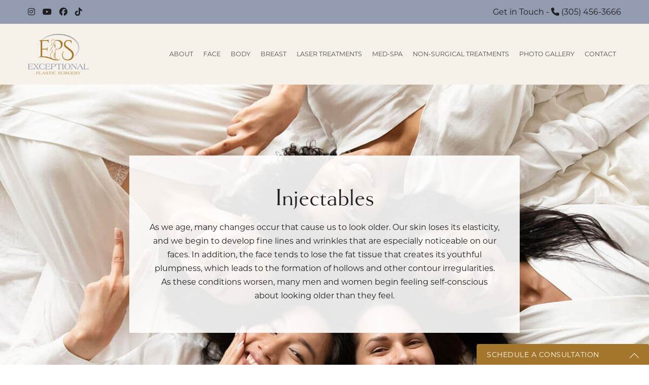

--- FILE ---
content_type: text/html; charset=UTF-8
request_url: https://www.exceptionalplasticsurgery.com/procedure/injectables/
body_size: 19055
content:
<!DOCTYPE html>
<html lang="en-us">
	<head>
		<meta charset="utf-8">
<script type="text/javascript">
/* <![CDATA[ */
var gform;gform||(document.addEventListener("gform_main_scripts_loaded",function(){gform.scriptsLoaded=!0}),document.addEventListener("gform/theme/scripts_loaded",function(){gform.themeScriptsLoaded=!0}),window.addEventListener("DOMContentLoaded",function(){gform.domLoaded=!0}),gform={domLoaded:!1,scriptsLoaded:!1,themeScriptsLoaded:!1,isFormEditor:()=>"function"==typeof InitializeEditor,callIfLoaded:function(o){return!(!gform.domLoaded||!gform.scriptsLoaded||!gform.themeScriptsLoaded&&!gform.isFormEditor()||(gform.isFormEditor()&&console.warn("The use of gform.initializeOnLoaded() is deprecated in the form editor context and will be removed in Gravity Forms 3.1."),o(),0))},initializeOnLoaded:function(o){gform.callIfLoaded(o)||(document.addEventListener("gform_main_scripts_loaded",()=>{gform.scriptsLoaded=!0,gform.callIfLoaded(o)}),document.addEventListener("gform/theme/scripts_loaded",()=>{gform.themeScriptsLoaded=!0,gform.callIfLoaded(o)}),window.addEventListener("DOMContentLoaded",()=>{gform.domLoaded=!0,gform.callIfLoaded(o)}))},hooks:{action:{},filter:{}},addAction:function(o,r,e,t){gform.addHook("action",o,r,e,t)},addFilter:function(o,r,e,t){gform.addHook("filter",o,r,e,t)},doAction:function(o){gform.doHook("action",o,arguments)},applyFilters:function(o){return gform.doHook("filter",o,arguments)},removeAction:function(o,r){gform.removeHook("action",o,r)},removeFilter:function(o,r,e){gform.removeHook("filter",o,r,e)},addHook:function(o,r,e,t,n){null==gform.hooks[o][r]&&(gform.hooks[o][r]=[]);var d=gform.hooks[o][r];null==n&&(n=r+"_"+d.length),gform.hooks[o][r].push({tag:n,callable:e,priority:t=null==t?10:t})},doHook:function(r,o,e){var t;if(e=Array.prototype.slice.call(e,1),null!=gform.hooks[r][o]&&((o=gform.hooks[r][o]).sort(function(o,r){return o.priority-r.priority}),o.forEach(function(o){"function"!=typeof(t=o.callable)&&(t=window[t]),"action"==r?t.apply(null,e):e[0]=t.apply(null,e)})),"filter"==r)return e[0]},removeHook:function(o,r,t,n){var e;null!=gform.hooks[o][r]&&(e=(e=gform.hooks[o][r]).filter(function(o,r,e){return!!(null!=n&&n!=o.tag||null!=t&&t!=o.priority)}),gform.hooks[o][r]=e)}});
/* ]]> */
</script>

    <meta http-equiv="X-UA-Compatible" content="IE=Edge">
		<meta name="viewport" content="width=device-width, initial-scale=1, user-scalable=yes">
    <link rel="apple-touch-icon" sizes="57x57" href="https://www.exceptionalplasticsurgery.com/wp-content/themes/pss-theme/_dist/img/apple-icon-57x57.png">
    <link rel="apple-touch-icon" sizes="60x60" href="https://www.exceptionalplasticsurgery.com/wp-content/themes/pss-theme/_dist/img/apple-icon-60x60.png">
    <link rel="apple-touch-icon" sizes="72x72" href="https://www.exceptionalplasticsurgery.com/wp-content/themes/pss-theme/_dist/img/apple-icon-72x72.png">
    <link rel="apple-touch-icon" sizes="76x76" href="https://www.exceptionalplasticsurgery.com/wp-content/themes/pss-theme/_dist/img/apple-icon-76x76.png">
    <link rel="apple-touch-icon" sizes="114x114" href="https://www.exceptionalplasticsurgery.com/wp-content/themes/pss-theme/_dist/img/apple-icon-114x114.png">
    <link rel="apple-touch-icon" sizes="120x120" href="https://www.exceptionalplasticsurgery.com/wp-content/themes/pss-theme/_dist/img/apple-icon-120x120.png">
    <link rel="apple-touch-icon" sizes="144x144" href="https://www.exceptionalplasticsurgery.com/wp-content/themes/pss-theme/_dist/img/apple-icon-144x144.png">
    <link rel="apple-touch-icon" sizes="152x152" href="https://www.exceptionalplasticsurgery.com/wp-content/themes/pss-theme/_dist/img/apple-icon-152x152.png">
    <link rel="apple-touch-icon" sizes="180x180" href="https://www.exceptionalplasticsurgery.com/wp-content/themes/pss-theme/_dist/img/apple-icon-180x180.png">
    <link rel="icon" type="image/png" sizes="192x192"  href="https://www.exceptionalplasticsurgery.com/wp-content/themes/pss-theme/_dist/img/android-icon-192x192.png">
    <link rel="icon" type="image/png" sizes="32x32" href="https://www.exceptionalplasticsurgery.com/wp-content/themes/pss-theme/_dist/img/favicon-32x32.png">
    <link rel="icon" type="image/png" sizes="96x96" href="https://www.exceptionalplasticsurgery.com/wp-content/themes/pss-theme/_dist/img/favicon-96x96.png">
    <link rel="icon" type="image/png" sizes="16x16" href="https://www.exceptionalplasticsurgery.com/wp-content/themes/pss-theme/_dist/img/favicon-16x16.png">
    <link rel="manifest" href="https://www.exceptionalplasticsurgery.com/wp-content/themes/pss-theme/_dist/img/manifest.json">
    <meta name="msapplication-TileColor" content="#ffffff">
    <meta name="msapplication-TileImage" content="https://www.exceptionalplasticsurgery.com/wp-content/themes/pss-theme/_dist/img/ms-icon-144x144.png">
    <meta name="theme-color" content="#ffffff">
    <meta name='robots' content='index, follow, max-image-preview:large, max-snippet:-1, max-video-preview:-1' />
	<style>img:is([sizes="auto" i], [sizes^="auto," i]) { contain-intrinsic-size: 3000px 1500px }</style>
	
	<!-- This site is optimized with the Yoast SEO plugin v26.1.1 - https://yoast.com/wordpress/plugins/seo/ -->
	<title>Injectables - Exceptional Plastic Surgery</title>
	<link rel="canonical" href="https://www.exceptionalplasticsurgery.com/procedure/injectables/" />
	<meta property="og:locale" content="en_US" />
	<meta property="og:type" content="article" />
	<meta property="og:title" content="Injectables - Exceptional Plastic Surgery" />
	<meta property="og:url" content="https://www.exceptionalplasticsurgery.com/procedure/injectables/" />
	<meta property="og:site_name" content="Exceptional Plastic Surgery" />
	<meta property="article:modified_time" content="2022-12-09T18:35:56+00:00" />
	<meta name="twitter:card" content="summary_large_image" />
	<script type="application/ld+json" class="yoast-schema-graph">{"@context":"https://schema.org","@graph":[{"@type":"WebPage","@id":"https://www.exceptionalplasticsurgery.com/procedure/injectables/","url":"https://www.exceptionalplasticsurgery.com/procedure/injectables/","name":"Injectables - Exceptional Plastic Surgery","isPartOf":{"@id":"https://www.exceptionalplasticsurgery.com/#website"},"datePublished":"2022-12-09T18:20:55+00:00","dateModified":"2022-12-09T18:35:56+00:00","breadcrumb":{"@id":"https://www.exceptionalplasticsurgery.com/procedure/injectables/#breadcrumb"},"inLanguage":"en-US","potentialAction":[{"@type":"ReadAction","target":["https://www.exceptionalplasticsurgery.com/procedure/injectables/"]}]},{"@type":"BreadcrumbList","@id":"https://www.exceptionalplasticsurgery.com/procedure/injectables/#breadcrumb","itemListElement":[{"@type":"ListItem","position":1,"name":"Home","item":"https://www.exceptionalplasticsurgery.com/"},{"@type":"ListItem","position":2,"name":"Injectables"}]},{"@type":"WebSite","@id":"https://www.exceptionalplasticsurgery.com/#website","url":"https://www.exceptionalplasticsurgery.com/","name":"Exceptional Plastic Surgery","description":"Exceptional Plastic Surgery","potentialAction":[{"@type":"SearchAction","target":{"@type":"EntryPoint","urlTemplate":"https://www.exceptionalplasticsurgery.com/?s={search_term_string}"},"query-input":{"@type":"PropertyValueSpecification","valueRequired":true,"valueName":"search_term_string"}}],"inLanguage":"en-US"}]}</script>
	<!-- / Yoast SEO plugin. -->


<link rel='dns-prefetch' href='//kit.fontawesome.com' />
<link rel="alternate" type="application/rss+xml" title="Exceptional Plastic Surgery &raquo; Feed" href="https://www.exceptionalplasticsurgery.com/feed/" />
<link rel="alternate" type="application/rss+xml" title="Exceptional Plastic Surgery &raquo; Comments Feed" href="https://www.exceptionalplasticsurgery.com/comments/feed/" />
<script type="text/javascript">
/* <![CDATA[ */
window._wpemojiSettings = {"baseUrl":"https:\/\/s.w.org\/images\/core\/emoji\/16.0.1\/72x72\/","ext":".png","svgUrl":"https:\/\/s.w.org\/images\/core\/emoji\/16.0.1\/svg\/","svgExt":".svg","source":{"concatemoji":"https:\/\/www.exceptionalplasticsurgery.com\/wp-includes\/js\/wp-emoji-release.min.js?ver=6.8.3"}};
/*! This file is auto-generated */
!function(s,n){var o,i,e;function c(e){try{var t={supportTests:e,timestamp:(new Date).valueOf()};sessionStorage.setItem(o,JSON.stringify(t))}catch(e){}}function p(e,t,n){e.clearRect(0,0,e.canvas.width,e.canvas.height),e.fillText(t,0,0);var t=new Uint32Array(e.getImageData(0,0,e.canvas.width,e.canvas.height).data),a=(e.clearRect(0,0,e.canvas.width,e.canvas.height),e.fillText(n,0,0),new Uint32Array(e.getImageData(0,0,e.canvas.width,e.canvas.height).data));return t.every(function(e,t){return e===a[t]})}function u(e,t){e.clearRect(0,0,e.canvas.width,e.canvas.height),e.fillText(t,0,0);for(var n=e.getImageData(16,16,1,1),a=0;a<n.data.length;a++)if(0!==n.data[a])return!1;return!0}function f(e,t,n,a){switch(t){case"flag":return n(e,"\ud83c\udff3\ufe0f\u200d\u26a7\ufe0f","\ud83c\udff3\ufe0f\u200b\u26a7\ufe0f")?!1:!n(e,"\ud83c\udde8\ud83c\uddf6","\ud83c\udde8\u200b\ud83c\uddf6")&&!n(e,"\ud83c\udff4\udb40\udc67\udb40\udc62\udb40\udc65\udb40\udc6e\udb40\udc67\udb40\udc7f","\ud83c\udff4\u200b\udb40\udc67\u200b\udb40\udc62\u200b\udb40\udc65\u200b\udb40\udc6e\u200b\udb40\udc67\u200b\udb40\udc7f");case"emoji":return!a(e,"\ud83e\udedf")}return!1}function g(e,t,n,a){var r="undefined"!=typeof WorkerGlobalScope&&self instanceof WorkerGlobalScope?new OffscreenCanvas(300,150):s.createElement("canvas"),o=r.getContext("2d",{willReadFrequently:!0}),i=(o.textBaseline="top",o.font="600 32px Arial",{});return e.forEach(function(e){i[e]=t(o,e,n,a)}),i}function t(e){var t=s.createElement("script");t.src=e,t.defer=!0,s.head.appendChild(t)}"undefined"!=typeof Promise&&(o="wpEmojiSettingsSupports",i=["flag","emoji"],n.supports={everything:!0,everythingExceptFlag:!0},e=new Promise(function(e){s.addEventListener("DOMContentLoaded",e,{once:!0})}),new Promise(function(t){var n=function(){try{var e=JSON.parse(sessionStorage.getItem(o));if("object"==typeof e&&"number"==typeof e.timestamp&&(new Date).valueOf()<e.timestamp+604800&&"object"==typeof e.supportTests)return e.supportTests}catch(e){}return null}();if(!n){if("undefined"!=typeof Worker&&"undefined"!=typeof OffscreenCanvas&&"undefined"!=typeof URL&&URL.createObjectURL&&"undefined"!=typeof Blob)try{var e="postMessage("+g.toString()+"("+[JSON.stringify(i),f.toString(),p.toString(),u.toString()].join(",")+"));",a=new Blob([e],{type:"text/javascript"}),r=new Worker(URL.createObjectURL(a),{name:"wpTestEmojiSupports"});return void(r.onmessage=function(e){c(n=e.data),r.terminate(),t(n)})}catch(e){}c(n=g(i,f,p,u))}t(n)}).then(function(e){for(var t in e)n.supports[t]=e[t],n.supports.everything=n.supports.everything&&n.supports[t],"flag"!==t&&(n.supports.everythingExceptFlag=n.supports.everythingExceptFlag&&n.supports[t]);n.supports.everythingExceptFlag=n.supports.everythingExceptFlag&&!n.supports.flag,n.DOMReady=!1,n.readyCallback=function(){n.DOMReady=!0}}).then(function(){return e}).then(function(){var e;n.supports.everything||(n.readyCallback(),(e=n.source||{}).concatemoji?t(e.concatemoji):e.wpemoji&&e.twemoji&&(t(e.twemoji),t(e.wpemoji)))}))}((window,document),window._wpemojiSettings);
/* ]]> */
</script>
<style id='wp-emoji-styles-inline-css' type='text/css'>

	img.wp-smiley, img.emoji {
		display: inline !important;
		border: none !important;
		box-shadow: none !important;
		height: 1em !important;
		width: 1em !important;
		margin: 0 0.07em !important;
		vertical-align: -0.1em !important;
		background: none !important;
		padding: 0 !important;
	}
</style>
<link rel='stylesheet' id='wp-block-library-css' href='https://www.exceptionalplasticsurgery.com/wp-includes/css/dist/block-library/style.min.css?ver=6.8.3' type='text/css' media='all' />
<style id='classic-theme-styles-inline-css' type='text/css'>
/*! This file is auto-generated */
.wp-block-button__link{color:#fff;background-color:#32373c;border-radius:9999px;box-shadow:none;text-decoration:none;padding:calc(.667em + 2px) calc(1.333em + 2px);font-size:1.125em}.wp-block-file__button{background:#32373c;color:#fff;text-decoration:none}
</style>
<style id='global-styles-inline-css' type='text/css'>
:root{--wp--preset--aspect-ratio--square: 1;--wp--preset--aspect-ratio--4-3: 4/3;--wp--preset--aspect-ratio--3-4: 3/4;--wp--preset--aspect-ratio--3-2: 3/2;--wp--preset--aspect-ratio--2-3: 2/3;--wp--preset--aspect-ratio--16-9: 16/9;--wp--preset--aspect-ratio--9-16: 9/16;--wp--preset--color--black: #000000;--wp--preset--color--cyan-bluish-gray: #abb8c3;--wp--preset--color--white: #ffffff;--wp--preset--color--pale-pink: #f78da7;--wp--preset--color--vivid-red: #cf2e2e;--wp--preset--color--luminous-vivid-orange: #ff6900;--wp--preset--color--luminous-vivid-amber: #fcb900;--wp--preset--color--light-green-cyan: #7bdcb5;--wp--preset--color--vivid-green-cyan: #00d084;--wp--preset--color--pale-cyan-blue: #8ed1fc;--wp--preset--color--vivid-cyan-blue: #0693e3;--wp--preset--color--vivid-purple: #9b51e0;--wp--preset--gradient--vivid-cyan-blue-to-vivid-purple: linear-gradient(135deg,rgba(6,147,227,1) 0%,rgb(155,81,224) 100%);--wp--preset--gradient--light-green-cyan-to-vivid-green-cyan: linear-gradient(135deg,rgb(122,220,180) 0%,rgb(0,208,130) 100%);--wp--preset--gradient--luminous-vivid-amber-to-luminous-vivid-orange: linear-gradient(135deg,rgba(252,185,0,1) 0%,rgba(255,105,0,1) 100%);--wp--preset--gradient--luminous-vivid-orange-to-vivid-red: linear-gradient(135deg,rgba(255,105,0,1) 0%,rgb(207,46,46) 100%);--wp--preset--gradient--very-light-gray-to-cyan-bluish-gray: linear-gradient(135deg,rgb(238,238,238) 0%,rgb(169,184,195) 100%);--wp--preset--gradient--cool-to-warm-spectrum: linear-gradient(135deg,rgb(74,234,220) 0%,rgb(151,120,209) 20%,rgb(207,42,186) 40%,rgb(238,44,130) 60%,rgb(251,105,98) 80%,rgb(254,248,76) 100%);--wp--preset--gradient--blush-light-purple: linear-gradient(135deg,rgb(255,206,236) 0%,rgb(152,150,240) 100%);--wp--preset--gradient--blush-bordeaux: linear-gradient(135deg,rgb(254,205,165) 0%,rgb(254,45,45) 50%,rgb(107,0,62) 100%);--wp--preset--gradient--luminous-dusk: linear-gradient(135deg,rgb(255,203,112) 0%,rgb(199,81,192) 50%,rgb(65,88,208) 100%);--wp--preset--gradient--pale-ocean: linear-gradient(135deg,rgb(255,245,203) 0%,rgb(182,227,212) 50%,rgb(51,167,181) 100%);--wp--preset--gradient--electric-grass: linear-gradient(135deg,rgb(202,248,128) 0%,rgb(113,206,126) 100%);--wp--preset--gradient--midnight: linear-gradient(135deg,rgb(2,3,129) 0%,rgb(40,116,252) 100%);--wp--preset--font-size--small: 13px;--wp--preset--font-size--medium: 20px;--wp--preset--font-size--large: 36px;--wp--preset--font-size--x-large: 42px;--wp--preset--spacing--20: 0.44rem;--wp--preset--spacing--30: 0.67rem;--wp--preset--spacing--40: 1rem;--wp--preset--spacing--50: 1.5rem;--wp--preset--spacing--60: 2.25rem;--wp--preset--spacing--70: 3.38rem;--wp--preset--spacing--80: 5.06rem;--wp--preset--shadow--natural: 6px 6px 9px rgba(0, 0, 0, 0.2);--wp--preset--shadow--deep: 12px 12px 50px rgba(0, 0, 0, 0.4);--wp--preset--shadow--sharp: 6px 6px 0px rgba(0, 0, 0, 0.2);--wp--preset--shadow--outlined: 6px 6px 0px -3px rgba(255, 255, 255, 1), 6px 6px rgba(0, 0, 0, 1);--wp--preset--shadow--crisp: 6px 6px 0px rgba(0, 0, 0, 1);}:where(.is-layout-flex){gap: 0.5em;}:where(.is-layout-grid){gap: 0.5em;}body .is-layout-flex{display: flex;}.is-layout-flex{flex-wrap: wrap;align-items: center;}.is-layout-flex > :is(*, div){margin: 0;}body .is-layout-grid{display: grid;}.is-layout-grid > :is(*, div){margin: 0;}:where(.wp-block-columns.is-layout-flex){gap: 2em;}:where(.wp-block-columns.is-layout-grid){gap: 2em;}:where(.wp-block-post-template.is-layout-flex){gap: 1.25em;}:where(.wp-block-post-template.is-layout-grid){gap: 1.25em;}.has-black-color{color: var(--wp--preset--color--black) !important;}.has-cyan-bluish-gray-color{color: var(--wp--preset--color--cyan-bluish-gray) !important;}.has-white-color{color: var(--wp--preset--color--white) !important;}.has-pale-pink-color{color: var(--wp--preset--color--pale-pink) !important;}.has-vivid-red-color{color: var(--wp--preset--color--vivid-red) !important;}.has-luminous-vivid-orange-color{color: var(--wp--preset--color--luminous-vivid-orange) !important;}.has-luminous-vivid-amber-color{color: var(--wp--preset--color--luminous-vivid-amber) !important;}.has-light-green-cyan-color{color: var(--wp--preset--color--light-green-cyan) !important;}.has-vivid-green-cyan-color{color: var(--wp--preset--color--vivid-green-cyan) !important;}.has-pale-cyan-blue-color{color: var(--wp--preset--color--pale-cyan-blue) !important;}.has-vivid-cyan-blue-color{color: var(--wp--preset--color--vivid-cyan-blue) !important;}.has-vivid-purple-color{color: var(--wp--preset--color--vivid-purple) !important;}.has-black-background-color{background-color: var(--wp--preset--color--black) !important;}.has-cyan-bluish-gray-background-color{background-color: var(--wp--preset--color--cyan-bluish-gray) !important;}.has-white-background-color{background-color: var(--wp--preset--color--white) !important;}.has-pale-pink-background-color{background-color: var(--wp--preset--color--pale-pink) !important;}.has-vivid-red-background-color{background-color: var(--wp--preset--color--vivid-red) !important;}.has-luminous-vivid-orange-background-color{background-color: var(--wp--preset--color--luminous-vivid-orange) !important;}.has-luminous-vivid-amber-background-color{background-color: var(--wp--preset--color--luminous-vivid-amber) !important;}.has-light-green-cyan-background-color{background-color: var(--wp--preset--color--light-green-cyan) !important;}.has-vivid-green-cyan-background-color{background-color: var(--wp--preset--color--vivid-green-cyan) !important;}.has-pale-cyan-blue-background-color{background-color: var(--wp--preset--color--pale-cyan-blue) !important;}.has-vivid-cyan-blue-background-color{background-color: var(--wp--preset--color--vivid-cyan-blue) !important;}.has-vivid-purple-background-color{background-color: var(--wp--preset--color--vivid-purple) !important;}.has-black-border-color{border-color: var(--wp--preset--color--black) !important;}.has-cyan-bluish-gray-border-color{border-color: var(--wp--preset--color--cyan-bluish-gray) !important;}.has-white-border-color{border-color: var(--wp--preset--color--white) !important;}.has-pale-pink-border-color{border-color: var(--wp--preset--color--pale-pink) !important;}.has-vivid-red-border-color{border-color: var(--wp--preset--color--vivid-red) !important;}.has-luminous-vivid-orange-border-color{border-color: var(--wp--preset--color--luminous-vivid-orange) !important;}.has-luminous-vivid-amber-border-color{border-color: var(--wp--preset--color--luminous-vivid-amber) !important;}.has-light-green-cyan-border-color{border-color: var(--wp--preset--color--light-green-cyan) !important;}.has-vivid-green-cyan-border-color{border-color: var(--wp--preset--color--vivid-green-cyan) !important;}.has-pale-cyan-blue-border-color{border-color: var(--wp--preset--color--pale-cyan-blue) !important;}.has-vivid-cyan-blue-border-color{border-color: var(--wp--preset--color--vivid-cyan-blue) !important;}.has-vivid-purple-border-color{border-color: var(--wp--preset--color--vivid-purple) !important;}.has-vivid-cyan-blue-to-vivid-purple-gradient-background{background: var(--wp--preset--gradient--vivid-cyan-blue-to-vivid-purple) !important;}.has-light-green-cyan-to-vivid-green-cyan-gradient-background{background: var(--wp--preset--gradient--light-green-cyan-to-vivid-green-cyan) !important;}.has-luminous-vivid-amber-to-luminous-vivid-orange-gradient-background{background: var(--wp--preset--gradient--luminous-vivid-amber-to-luminous-vivid-orange) !important;}.has-luminous-vivid-orange-to-vivid-red-gradient-background{background: var(--wp--preset--gradient--luminous-vivid-orange-to-vivid-red) !important;}.has-very-light-gray-to-cyan-bluish-gray-gradient-background{background: var(--wp--preset--gradient--very-light-gray-to-cyan-bluish-gray) !important;}.has-cool-to-warm-spectrum-gradient-background{background: var(--wp--preset--gradient--cool-to-warm-spectrum) !important;}.has-blush-light-purple-gradient-background{background: var(--wp--preset--gradient--blush-light-purple) !important;}.has-blush-bordeaux-gradient-background{background: var(--wp--preset--gradient--blush-bordeaux) !important;}.has-luminous-dusk-gradient-background{background: var(--wp--preset--gradient--luminous-dusk) !important;}.has-pale-ocean-gradient-background{background: var(--wp--preset--gradient--pale-ocean) !important;}.has-electric-grass-gradient-background{background: var(--wp--preset--gradient--electric-grass) !important;}.has-midnight-gradient-background{background: var(--wp--preset--gradient--midnight) !important;}.has-small-font-size{font-size: var(--wp--preset--font-size--small) !important;}.has-medium-font-size{font-size: var(--wp--preset--font-size--medium) !important;}.has-large-font-size{font-size: var(--wp--preset--font-size--large) !important;}.has-x-large-font-size{font-size: var(--wp--preset--font-size--x-large) !important;}
:where(.wp-block-post-template.is-layout-flex){gap: 1.25em;}:where(.wp-block-post-template.is-layout-grid){gap: 1.25em;}
:where(.wp-block-columns.is-layout-flex){gap: 2em;}:where(.wp-block-columns.is-layout-grid){gap: 2em;}
:root :where(.wp-block-pullquote){font-size: 1.5em;line-height: 1.6;}
</style>
<link rel='stylesheet' id='style-css' href='https://www.exceptionalplasticsurgery.com/wp-content/themes/pss-theme/style.css?ver=6.8.3' type='text/css' media='all' />
<link rel='stylesheet' id='global-css' href='https://www.exceptionalplasticsurgery.com/wp-content/themes/pss-theme/_dist/css/global.min.css?ver=6.8.3' type='text/css' media='all' />
<link rel='stylesheet' id='app-css' href='https://www.exceptionalplasticsurgery.com/wp-content/themes/pss-theme/app.css?ver=6.8.3' type='text/css' media='all' />
<script type="text/javascript" src="https://kit.fontawesome.com/43f01e18f7.js?ver=6.8.3" id="font-awesome-js"></script>
<script type="text/javascript" src="https://www.exceptionalplasticsurgery.com/wp-includes/js/jquery/jquery.min.js?ver=3.7.1" id="jquery-core-js"></script>
<script type="text/javascript" src="https://www.exceptionalplasticsurgery.com/wp-includes/js/jquery/jquery-migrate.min.js?ver=3.4.1" id="jquery-migrate-js"></script>
<link rel="https://api.w.org/" href="https://www.exceptionalplasticsurgery.com/wp-json/" /><link rel="alternate" title="JSON" type="application/json" href="https://www.exceptionalplasticsurgery.com/wp-json/wp/v2/procedure/836" /><link rel="EditURI" type="application/rsd+xml" title="RSD" href="https://www.exceptionalplasticsurgery.com/xmlrpc.php?rsd" />
<meta name="generator" content="WordPress 6.8.3" />
<link rel='shortlink' href='https://www.exceptionalplasticsurgery.com/?p=836' />
<link rel="alternate" title="oEmbed (JSON)" type="application/json+oembed" href="https://www.exceptionalplasticsurgery.com/wp-json/oembed/1.0/embed?url=https%3A%2F%2Fwww.exceptionalplasticsurgery.com%2Fprocedure%2Finjectables%2F" />
<link rel="alternate" title="oEmbed (XML)" type="text/xml+oembed" href="https://www.exceptionalplasticsurgery.com/wp-json/oembed/1.0/embed?url=https%3A%2F%2Fwww.exceptionalplasticsurgery.com%2Fprocedure%2Finjectables%2F&#038;format=xml" />

<!--BEGIN: TRACKING CODE MANAGER (v2.5.0) BY INTELLYWP.COM IN HEAD//-->
<!-- Google tag (gtag.js) -->
<script async src="https://www.googletagmanager.com/gtag/js?id=G-4X44G8HG3Z"></script>
<script>
  window.dataLayer = window.dataLayer || [];
  function gtag(){dataLayer.push(arguments);}
  gtag('js', new Date());

  gtag('config', 'G-4X44G8HG3Z');
</script>
<!--END: https://wordpress.org/plugins/tracking-code-manager IN HEAD//--><link rel="shortcut icon" href="https://www.exceptionalplasticsurgery.com/wp-content/themes/pss-theme/_dist/img/favicon.ico" />
<link rel="icon" href="https://www.exceptionalplasticsurgery.com/wp-content/uploads/2022/08/cropped-faveicon-32x32.jpg" sizes="32x32" />
<link rel="icon" href="https://www.exceptionalplasticsurgery.com/wp-content/uploads/2022/08/cropped-faveicon-192x192.jpg" sizes="192x192" />
<link rel="apple-touch-icon" href="https://www.exceptionalplasticsurgery.com/wp-content/uploads/2022/08/cropped-faveicon-180x180.jpg" />
<meta name="msapplication-TileImage" content="https://www.exceptionalplasticsurgery.com/wp-content/uploads/2022/08/cropped-faveicon-270x270.jpg" />
    <link rel="stylesheet" href="https://use.typekit.net/zdv5gsq.css">


        <!--[if lt IE 9]>
      <script src="https://oss.maxcdn.com/libs/html5shiv/3.7.0/html5shiv.js"></script>
      <script src="https://oss.maxcdn.com/libs/respond.js/1.4.2/respond.min.js"></script>
    <![endif]-->
    <noscript>
      <style>
        .c-animate{opacity:1;visibility:visible;-webkit-transform:translateY(0);transform:translateY(0)}.b-lazy{display:none}.c-tab__content{display:block;margin-bottom:40px}.c-accordion__content{display:block}.owl-carousel{display:block}
			</style>
		</noscript>
	</head>
	<body class="wp-singular procedure-template-default single single-procedure postid-836 wp-theme-pss-theme chrome osx">
    <a id="skip-content" href="#content" class="u-visibility--sr-only">Skip to main content</a>
      <header class="c-header">
        	        <div class="c-header__top u-visibility-hidden-xs--down" style="background-color: #939bb0;">
	        	<div class="o-container">
		        	<div class="c-header__inside">
								
	<ul class="c-social__list c-list--unstyled">

	    
		        <li class="c-social__item">
		            <a class="c-social__link"
		               target="_blank"
		               rel="noopener"
		               title="Follow on Instagram"
		               href="https://www.instagram.com/exceptionalplasticsurgery/">
		               	
		                	<i class="fab fa-instagram"></i>

						
						<span class="u-visibility--sr-only">Follow on Instagram</span>
		            </a>
		        </li>

	    
		        <li class="c-social__item">
		            <a class="c-social__link"
		               target="_blank"
		               rel="noopener"
		               title="Follow Us on YouTube "
		               href="https://www.youtube.com/channel/UCdzrfZgo47X5yoimdrBqP2A">
		               	
		                	<i class="fab fa-youtube"></i>

						
						<span class="u-visibility--sr-only">Follow Us on YouTube </span>
		            </a>
		        </li>

	    
		        <li class="c-social__item">
		            <a class="c-social__link"
		               target="_blank"
		               rel="noopener"
		               title="Connect on Facebook"
		               href="https://www.facebook.com/people/Exceptional-Plastic-Surgery/100087721051232/">
		               	
		                	<i class="fab fa-facebook"></i>

						
						<span class="u-visibility--sr-only">Connect on Facebook</span>
		            </a>
		        </li>

	    
		        <li class="c-social__item">
		            <a class="c-social__link"
		               target="_blank"
		               rel="noopener"
		               title="Connect With Us On TikTok"
		               href="https://www.tiktok.com/@exceptionalmiamisurgery">
		               	
		                	<i class="fab fa-tiktok"></i>

						
						<span class="u-visibility--sr-only">Connect With Us On TikTok</span>
		            </a>
		        </li>

	    
	</ul>

 
		        		
		<a class="c-header__phone" 
		   href="tel:+13054563666">
			Get in Touch - <i class="fa fa-phone"></i> (305) 456-3666		</a>

			        	</div>
	          </div>
	        </div>
		              
	          <div class="c-header__logo" style="background-color: #f7f2e9; color: #000;">
	            <div class="o-container">
	              <div class="c-header__inside default">
	                	                	<a href="tel:3054563666" class="u-visibility-hidden-md--up" title="Call echo ">
	                		<i class="fa fa-phone fa-lg" aria-hidden="true" aria-label="Phone"></i>
	                  </a>
	                	                <a class="c-logo" href="https://www.exceptionalplasticsurgery.com" title="Exceptional Plastic Surgery home">
	                  <img src="https://www.exceptionalplasticsurgery.com/wp-content/uploads/2022/08/logo-e1659461326306.png" alt="Exceptional Plastic Surgery" width="200" height="133">
	                </a>
	                			              <a href="#" class="c-nav__toggle--open js-toggle" aria-label="Menu">
				              <span class="first"></span>
											<span class="second"></span>
											<span class="third"></span>
				            </a>
					          <nav class="c-nav capture">
											<a href="#" class="c-nav__toggle--close js-toggle" aria-label="View Menu"></a>
					            <ul id="menu-main-menu" class="c-nav__list"><li id='menu-item-504'  class="c-nav__item menu-item menu-item-type-custom menu-item-object-custom menu-item-has-children c-nav__item--children"><a class="c-nav__link" aria-label="About">About</a> 
<ul role="menu" class="c-nav__dropdown">
<li id='menu-item-352'  class="c-nav__item menu-item menu-item-type-post_type menu-item-object-page"><a class="c-nav__link" aria-label="Meet Dr. Liliav" href="https://www.exceptionalplasticsurgery.com/about/">Meet Dr. Liliav</a> </li>
<li id='menu-item-474'  class="c-nav__item menu-item menu-item-type-post_type menu-item-object-page"><a class="c-nav__link" aria-label="Certification and Awards" href="https://www.exceptionalplasticsurgery.com/certification-and-awards/">Certification and Awards</a> </li>
</ul>
</li>
<li id='menu-item-456'  class="c-nav__item menu-item menu-item-type-custom menu-item-object-custom menu-item-has-children c-nav__item--children"><a class="c-nav__link" aria-label="Face">Face</a> 
<ul role="menu" class="c-nav__dropdown">
<li id='menu-item-699'  class="c-nav__item menu-item menu-item-type-post_type menu-item-object-procedure"><a class="c-nav__link" aria-label="Brow Lift" href="https://www.exceptionalplasticsurgery.com/procedure/brow-lift/">Brow Lift</a> </li>
<li id='menu-item-1483'  class="c-nav__item menu-item menu-item-type-post_type menu-item-object-procedure"><a class="c-nav__link" aria-label="Buccal Fat Removal" href="https://www.exceptionalplasticsurgery.com/procedure/buccal-fat-removal/">Buccal Fat Removal</a> </li>
<li id='menu-item-1484'  class="c-nav__item menu-item menu-item-type-post_type menu-item-object-procedure"><a class="c-nav__link" aria-label="Chin Implant" href="https://www.exceptionalplasticsurgery.com/procedure/chin-implant/">Chin Implant</a> </li>
<li id='menu-item-1485'  class="c-nav__item menu-item menu-item-type-post_type menu-item-object-procedure"><a class="c-nav__link" aria-label="Deep Plane Facelift" href="https://www.exceptionalplasticsurgery.com/procedure/deep-plane-face-lift/">Deep Plane Facelift</a> </li>
<li id='menu-item-1486'  class="c-nav__item menu-item menu-item-type-post_type menu-item-object-procedure"><a class="c-nav__link" aria-label="Earlobe Repair" href="https://www.exceptionalplasticsurgery.com/procedure/earlobe-repair/">Earlobe Repair</a> </li>
<li id='menu-item-710'  class="c-nav__item menu-item menu-item-type-post_type menu-item-object-procedure"><a class="c-nav__link" aria-label="Ear Surgery" href="https://www.exceptionalplasticsurgery.com/procedure/ear-surgery/">Ear Surgery</a> </li>
<li id='menu-item-687'  class="c-nav__item menu-item menu-item-type-post_type menu-item-object-procedure"><a class="c-nav__link" aria-label="Eyelid Surgery" href="https://www.exceptionalplasticsurgery.com/procedure/eyelid-surgery/">Eyelid Surgery</a> </li>
<li id='menu-item-714'  class="c-nav__item menu-item menu-item-type-post_type menu-item-object-procedure"><a class="c-nav__link" aria-label="Facelift" href="https://www.exceptionalplasticsurgery.com/procedure/facelift/">Facelift</a> </li>
<li id='menu-item-1482'  class="c-nav__item menu-item menu-item-type-post_type menu-item-object-procedure"><a class="c-nav__link" aria-label="Facial Liposuction" href="https://www.exceptionalplasticsurgery.com/procedure/facial-liposuction/">Facial Liposuction</a> </li>
<li id='menu-item-724'  class="c-nav__item menu-item menu-item-type-post_type menu-item-object-procedure"><a class="c-nav__link" aria-label="Neck Lift" href="https://www.exceptionalplasticsurgery.com/procedure/neck-lift/">Neck Lift</a> </li>
<li id='menu-item-1480'  class="c-nav__item menu-item menu-item-type-post_type menu-item-object-procedure"><a class="c-nav__link" aria-label="Nose Implant" href="https://www.exceptionalplasticsurgery.com/procedure/nose-implant-surgery/">Nose Implant</a> </li>
<li id='menu-item-731'  class="c-nav__item menu-item menu-item-type-post_type menu-item-object-procedure"><a class="c-nav__link" aria-label="Nose Surgery" href="https://www.exceptionalplasticsurgery.com/procedure/nose-surgery/">Nose Surgery</a> </li>
</ul>
</li>
<li id='menu-item-457'  class="c-nav__item menu-item menu-item-type-custom menu-item-object-custom menu-item-has-children c-nav__item--children"><a class="c-nav__link" aria-label="Body">Body</a> 
<ul role="menu" class="c-nav__dropdown">
<li id='menu-item-1819'  class="c-nav__item menu-item menu-item-type-post_type menu-item-object-procedure"><a class="c-nav__link" aria-label="360 Lower Body Lift (Belt Lipectomy)" href="https://www.exceptionalplasticsurgery.com/procedure/360-lower-body-lift-belt-lipectomy/">360 Lower Body Lift (Belt Lipectomy)</a> </li>
<li id='menu-item-797'  class="c-nav__item menu-item menu-item-type-post_type menu-item-object-procedure"><a class="c-nav__link" aria-label="Arm Lift" href="https://www.exceptionalplasticsurgery.com/procedure/arm-lift/">Arm Lift</a> </li>
<li id='menu-item-1492'  class="c-nav__item menu-item menu-item-type-post_type menu-item-object-procedure"><a class="c-nav__link" aria-label="Back Lift-Bra Line" href="https://www.exceptionalplasticsurgery.com/procedure/back-lift-bra-line/">Back Lift-Bra Line</a> </li>
<li id='menu-item-1493'  class="c-nav__item menu-item menu-item-type-post_type menu-item-object-procedure"><a class="c-nav__link" aria-label="Body Contouring" href="https://www.exceptionalplasticsurgery.com/procedure/body-contouring/">Body Contouring</a> </li>
<li id='menu-item-824'  class="c-nav__item menu-item menu-item-type-post_type menu-item-object-procedure"><a class="c-nav__link" aria-label="Buttock Augmentation (BBL)" href="https://www.exceptionalplasticsurgery.com/procedure/buttock-augmentation/">Buttock Augmentation (BBL)</a> </li>
<li id='menu-item-831'  class="c-nav__item menu-item menu-item-type-post_type menu-item-object-procedure"><a class="c-nav__link" aria-label="Labiaplasty" href="https://www.exceptionalplasticsurgery.com/procedure/labiaplasty-vaginal-rejuvenation/">Labiaplasty</a> </li>
<li id='menu-item-745'  class="c-nav__item menu-item menu-item-type-post_type menu-item-object-procedure"><a class="c-nav__link" aria-label="Liposuction" href="https://www.exceptionalplasticsurgery.com/procedure/liposuction/">Liposuction</a> </li>
<li id='menu-item-787'  class="c-nav__item menu-item menu-item-type-post_type menu-item-object-procedure"><a class="c-nav__link" aria-label="Mommy Makeover" href="https://www.exceptionalplasticsurgery.com/procedure/mommy-makeover/">Mommy Makeover</a> </li>
<li id='menu-item-857'  class="c-nav__item menu-item menu-item-type-post_type menu-item-object-procedure"><a class="c-nav__link" aria-label="Renuvion Jplasma" href="https://www.exceptionalplasticsurgery.com/procedure/renuvion-jplasma/">Renuvion Jplasma</a> </li>
<li id='menu-item-1525'  class="c-nav__item menu-item menu-item-type-post_type menu-item-object-procedure"><a class="c-nav__link" aria-label="Scar Revision" href="https://www.exceptionalplasticsurgery.com/procedure/scar-revision/">Scar Revision</a> </li>
<li id='menu-item-806'  class="c-nav__item menu-item menu-item-type-post_type menu-item-object-procedure"><a class="c-nav__link" aria-label="Thigh Lift" href="https://www.exceptionalplasticsurgery.com/procedure/thigh-lift/">Thigh Lift</a> </li>
<li id='menu-item-771'  class="c-nav__item menu-item menu-item-type-post_type menu-item-object-procedure"><a class="c-nav__link" aria-label="Tummy Tuck" href="https://www.exceptionalplasticsurgery.com/procedure/tummy-tuck/">Tummy Tuck</a> </li>
</ul>
</li>
<li id='menu-item-458'  class="c-nav__item menu-item menu-item-type-custom menu-item-object-custom menu-item-has-children c-nav__item--children"><a class="c-nav__link" aria-label="Breast">Breast</a> 
<ul role="menu" class="c-nav__dropdown">
<li id='menu-item-607'  class="c-nav__item menu-item menu-item-type-post_type menu-item-object-procedure"><a class="c-nav__link" aria-label="Breast Augmentation" href="https://www.exceptionalplasticsurgery.com/procedure/breast-augmentation/">Breast Augmentation</a> </li>
<li id='menu-item-622'  class="c-nav__item menu-item menu-item-type-post_type menu-item-object-procedure"><a class="c-nav__link" aria-label="Breast Lift" href="https://www.exceptionalplasticsurgery.com/procedure/breast-lift/">Breast Lift</a> </li>
<li id='menu-item-637'  class="c-nav__item menu-item menu-item-type-post_type menu-item-object-procedure"><a class="c-nav__link" aria-label="Breast Reconstruction" href="https://www.exceptionalplasticsurgery.com/procedure/breast-reconstruction/">Breast Reconstruction</a> </li>
<li id='menu-item-649'  class="c-nav__item menu-item menu-item-type-post_type menu-item-object-procedure"><a class="c-nav__link" aria-label="Breast Reduction" href="https://www.exceptionalplasticsurgery.com/procedure/breast-reduction/">Breast Reduction</a> </li>
<li id='menu-item-675'  class="c-nav__item menu-item menu-item-type-post_type menu-item-object-procedure"><a class="c-nav__link" aria-label="Gynecomastia Surgery" href="https://www.exceptionalplasticsurgery.com/procedure/gynecomastia/">Gynecomastia Surgery</a> </li>
<li id='menu-item-1487'  class="c-nav__item menu-item menu-item-type-post_type menu-item-object-procedure"><a class="c-nav__link" aria-label="Inverted Nipple Correction" href="https://www.exceptionalplasticsurgery.com/procedure/inverted-nipple-correction/">Inverted Nipple Correction</a> </li>
<li id='menu-item-1530'  class="c-nav__item menu-item menu-item-type-post_type menu-item-object-procedure"><a class="c-nav__link" aria-label="Nipple Correction" href="https://www.exceptionalplasticsurgery.com/procedure/nipple-correction/">Nipple Correction</a> </li>
<li id='menu-item-1489'  class="c-nav__item menu-item menu-item-type-post_type menu-item-object-procedure"><a class="c-nav__link" aria-label="Tubular Breasts Corrective Surgery" href="https://www.exceptionalplasticsurgery.com/procedure/tubular-breasts-corrective-surgery/">Tubular Breasts Corrective Surgery</a> </li>
</ul>
</li>
<li id='menu-item-1443'  class="c-nav__item menu-item menu-item-type-custom menu-item-object-custom menu-item-has-children c-nav__item--children"><a class="c-nav__link" aria-label="Laser Treatments" href="#">Laser Treatments</a> 
<ul role="menu" class="c-nav__dropdown">
<li id='menu-item-1442'  class="c-nav__item menu-item menu-item-type-post_type menu-item-object-procedure"><a class="c-nav__link" aria-label="Laser Hair Removal" href="https://www.exceptionalplasticsurgery.com/procedure/laser-treatments/">Laser Hair Removal</a> </li>
<li id='menu-item-1445'  class="c-nav__item menu-item menu-item-type-post_type menu-item-object-procedure"><a class="c-nav__link" aria-label="Mohs Surgical Scar Revision" href="https://www.exceptionalplasticsurgery.com/procedure/laser-treatments/">Mohs Surgical Scar Revision</a> </li>
<li id='menu-item-1446'  class="c-nav__item menu-item menu-item-type-post_type menu-item-object-procedure"><a class="c-nav__link" aria-label="Mole Removal" href="https://www.exceptionalplasticsurgery.com/procedure/laser-treatments/">Mole Removal</a> </li>
<li id='menu-item-1447'  class="c-nav__item menu-item menu-item-type-post_type menu-item-object-procedure"><a class="c-nav__link" aria-label="Pigmentation Treatments" href="https://www.exceptionalplasticsurgery.com/procedure/laser-treatments/">Pigmentation Treatments</a> </li>
<li id='menu-item-1448'  class="c-nav__item menu-item menu-item-type-post_type menu-item-object-procedure"><a class="c-nav__link" aria-label="Rosacea Vascular Lesion" href="https://www.exceptionalplasticsurgery.com/procedure/laser-treatments/">Rosacea Vascular Lesion</a> </li>
<li id='menu-item-1449'  class="c-nav__item menu-item menu-item-type-post_type menu-item-object-procedure"><a class="c-nav__link" aria-label="Skin Resurfacing" href="https://www.exceptionalplasticsurgery.com/procedure/laser-treatments/">Skin Resurfacing</a> </li>
<li id='menu-item-1450'  class="c-nav__item menu-item menu-item-type-post_type menu-item-object-procedure"><a class="c-nav__link" aria-label="Skin Texture" href="https://www.exceptionalplasticsurgery.com/procedure/laser-treatments/">Skin Texture</a> </li>
<li id='menu-item-1451'  class="c-nav__item menu-item menu-item-type-post_type menu-item-object-procedure"><a class="c-nav__link" aria-label="Non-surgical Scar Treatment" href="https://www.exceptionalplasticsurgery.com/procedure/laser-treatments/">Non-surgical Scar Treatment</a> </li>
</ul>
</li>
<li id='menu-item-460'  class="c-nav__item menu-item menu-item-type-custom menu-item-object-custom current-menu-ancestor current-menu-parent menu-item-has-children c-nav__item--children"><a class="c-nav__link" aria-label="Med-Spa">Med-Spa</a> 
<ul role="menu" class="c-nav__dropdown">
<li id='menu-item-1452'  class="c-nav__item menu-item menu-item-type-post_type menu-item-object-procedure"><a class="c-nav__link" aria-label="Back Facial" href="https://www.exceptionalplasticsurgery.com/procedure/med-spa-services/">Back Facial</a> </li>
<li id='menu-item-1453'  class="c-nav__item menu-item menu-item-type-post_type menu-item-object-procedure"><a class="c-nav__link" aria-label="Brow Tint" href="https://www.exceptionalplasticsurgery.com/procedure/med-spa-services/">Brow Tint</a> </li>
<li id='menu-item-1454'  class="c-nav__item menu-item menu-item-type-post_type menu-item-object-procedure"><a class="c-nav__link" aria-label="Chemical Peels" href="https://www.exceptionalplasticsurgery.com/procedure/med-spa-services/">Chemical Peels</a> </li>
<li id='menu-item-1455'  class="c-nav__item menu-item menu-item-type-post_type menu-item-object-procedure"><a class="c-nav__link" aria-label="Dermaplaning" href="https://www.exceptionalplasticsurgery.com/procedure/med-spa-services/">Dermaplaning</a> </li>
<li id='menu-item-850'  class="c-nav__item menu-item menu-item-type-post_type menu-item-object-procedure current-menu-item c-nav__item--active"><a class="c-nav__link" aria-label="Injectables" href="https://www.exceptionalplasticsurgery.com/procedure/injectables/">Injectables</a> </li>
<li id='menu-item-1456'  class="c-nav__item menu-item menu-item-type-post_type menu-item-object-procedure"><a class="c-nav__link" aria-label="Massages (Body-Contouring)" href="https://www.exceptionalplasticsurgery.com/procedure/med-spa-services/">Massages (Body-Contouring)</a> </li>
<li id='menu-item-1457'  class="c-nav__item menu-item menu-item-type-post_type menu-item-object-procedure"><a class="c-nav__link" aria-label="Microdermabrasion" href="https://www.exceptionalplasticsurgery.com/procedure/med-spa-services/">Microdermabrasion</a> </li>
<li id='menu-item-1459'  class="c-nav__item menu-item menu-item-type-post_type menu-item-object-procedure"><a class="c-nav__link" aria-label="Microneedling" href="https://www.exceptionalplasticsurgery.com/procedure/med-spa-services/">Microneedling</a> </li>
<li id='menu-item-1458'  class="c-nav__item menu-item menu-item-type-post_type menu-item-object-procedure"><a class="c-nav__link" aria-label="Medical Grade Facials" href="https://www.exceptionalplasticsurgery.com/procedure/med-spa-services/">Medical Grade Facials</a> </li>
<li id='menu-item-1463'  class="c-nav__item menu-item menu-item-type-post_type menu-item-object-procedure"><a class="c-nav__link" aria-label="Hydrafacial &#038; Oxygen Facial" href="https://www.exceptionalplasticsurgery.com/procedure/med-spa-services/">Hydrafacial &#038; Oxygen Facial</a> </li>
<li id='menu-item-1460'  class="c-nav__item menu-item menu-item-type-post_type menu-item-object-procedure"><a class="c-nav__link" aria-label="Power Brows" href="https://www.exceptionalplasticsurgery.com/procedure/med-spa-services/">Power Brows</a> </li>
<li id='menu-item-1461'  class="c-nav__item menu-item menu-item-type-post_type menu-item-object-procedure"><a class="c-nav__link" aria-label="Lip Blushing/Lip liner Tattoo" href="https://www.exceptionalplasticsurgery.com/procedure/med-spa-services/">Lip Blushing/Lip liner Tattoo</a> </li>
<li id='menu-item-1462'  class="c-nav__item menu-item menu-item-type-post_type menu-item-object-procedure"><a class="c-nav__link" aria-label="Radiofrequency" href="https://www.exceptionalplasticsurgery.com/procedure/med-spa-services/">Radiofrequency</a> </li>
</ul>
</li>
<li id='menu-item-1475'  class="c-nav__item menu-item menu-item-type-custom menu-item-object-custom menu-item-has-children c-nav__item--children"><a class="c-nav__link" aria-label="Non-surgical Treatments" href="#">Non-surgical Treatments</a> 
<ul role="menu" class="c-nav__dropdown">
<li id='menu-item-1464'  class="c-nav__item menu-item menu-item-type-post_type menu-item-object-procedure"><a class="c-nav__link" aria-label="B-12 Injections" href="https://www.exceptionalplasticsurgery.com/procedure/personalized-non-surgical-treatments/">B-12 Injections</a> </li>
<li id='menu-item-1465'  class="c-nav__item menu-item menu-item-type-post_type menu-item-object-procedure"><a class="c-nav__link" aria-label="Blood Test and Assessment" href="https://www.exceptionalplasticsurgery.com/procedure/personalized-non-surgical-treatments/">Blood Test and Assessment</a> </li>
<li id='menu-item-1466'  class="c-nav__item menu-item menu-item-type-post_type menu-item-object-procedure"><a class="c-nav__link" aria-label="Body Composition Testing" href="https://www.exceptionalplasticsurgery.com/procedure/personalized-non-surgical-treatments/">Body Composition Testing</a> </li>
<li id='menu-item-1467'  class="c-nav__item menu-item menu-item-type-post_type menu-item-object-procedure"><a class="c-nav__link" aria-label="Glutathione Treatment (Skin Lightening)" href="https://www.exceptionalplasticsurgery.com/procedure/personalized-non-surgical-treatments/">Glutathione Treatment (Skin Lightening)</a> </li>
<li id='menu-item-1468'  class="c-nav__item menu-item menu-item-type-post_type menu-item-object-procedure"><a class="c-nav__link" aria-label="Filler and Fat Grafting (Hand Rejuvenation)" href="https://www.exceptionalplasticsurgery.com/procedure/personalized-non-surgical-treatments/">Filler and Fat Grafting (Hand Rejuvenation)</a> </li>
<li id='menu-item-1469'  class="c-nav__item menu-item menu-item-type-post_type menu-item-object-procedure"><a class="c-nav__link" aria-label="Hormone Replacement (Women &#038; Men)" href="https://www.exceptionalplasticsurgery.com/procedure/personalized-non-surgical-treatments/">Hormone Replacement (Women &#038; Men)</a> </li>
<li id='menu-item-1470'  class="c-nav__item menu-item menu-item-type-post_type menu-item-object-procedure"><a class="c-nav__link" aria-label="NAD+Therapy" href="https://www.exceptionalplasticsurgery.com/procedure/personalized-non-surgical-treatments/">NAD+Therapy</a> </li>
<li id='menu-item-1471'  class="c-nav__item menu-item menu-item-type-post_type menu-item-object-procedure"><a class="c-nav__link" aria-label="Non-Surgical Nose Job" href="https://www.exceptionalplasticsurgery.com/procedure/personalized-non-surgical-treatments/">Non-Surgical Nose Job</a> </li>
<li id='menu-item-1472'  class="c-nav__item menu-item menu-item-type-post_type menu-item-object-procedure"><a class="c-nav__link" aria-label="Platelet Rich Plasma (PRP)" href="https://www.exceptionalplasticsurgery.com/procedure/personalized-non-surgical-treatments/">Platelet Rich Plasma (PRP)</a> </li>
<li id='menu-item-1473'  class="c-nav__item menu-item menu-item-type-post_type menu-item-object-procedure"><a class="c-nav__link" aria-label="Sculptra (Butt Lift)" href="https://www.exceptionalplasticsurgery.com/procedure/personalized-non-surgical-treatments/">Sculptra (Butt Lift)</a> </li>
<li id='menu-item-1474'  class="c-nav__item menu-item menu-item-type-post_type menu-item-object-procedure"><a class="c-nav__link" aria-label="Medical Weight Loss" href="https://www.exceptionalplasticsurgery.com/procedure/personalized-non-surgical-treatments/">Medical Weight Loss</a> </li>
</ul>
</li>
<li id='menu-item-1796'  class="c-nav__item menu-item menu-item-type-post_type menu-item-object-page"><a class="c-nav__link" aria-label="Photo Gallery" href="https://www.exceptionalplasticsurgery.com/photo-gallery/">Photo Gallery</a> </li>
<li id='menu-item-361'  class="c-nav__item menu-item menu-item-type-post_type menu-item-object-page"><a class="c-nav__link" aria-label="Contact" href="https://www.exceptionalplasticsurgery.com/contact-us/">Contact</a> </li>
</ul>					            <div class="u-text--center u-block-padding--lg u-visibility-hidden-md--up">
					              
		<a class="c-header__phone" 
		   href="tel:+13054563666">
			Get in Touch - <i class="fa fa-phone"></i> (305) 456-3666		</a>

						              <a class="c-btn c-btn--gray" href="/contact-us">Schedule Your Consultation</a>
												
	<ul class="c-social__list c-list--unstyled">

	    
		        <li class="c-social__item">
		            <a class="c-social__link"
		               target="_blank"
		               rel="noopener"
		               title="Follow on Instagram"
		               href="https://www.instagram.com/exceptionalplasticsurgery/">
		               	
		                	<i class="fab fa-instagram"></i>

						
						<span class="u-visibility--sr-only">Follow on Instagram</span>
		            </a>
		        </li>

	    
		        <li class="c-social__item">
		            <a class="c-social__link"
		               target="_blank"
		               rel="noopener"
		               title="Follow Us on YouTube "
		               href="https://www.youtube.com/channel/UCdzrfZgo47X5yoimdrBqP2A">
		               	
		                	<i class="fab fa-youtube"></i>

						
						<span class="u-visibility--sr-only">Follow Us on YouTube </span>
		            </a>
		        </li>

	    
		        <li class="c-social__item">
		            <a class="c-social__link"
		               target="_blank"
		               rel="noopener"
		               title="Connect on Facebook"
		               href="https://www.facebook.com/people/Exceptional-Plastic-Surgery/100087721051232/">
		               	
		                	<i class="fab fa-facebook"></i>

						
						<span class="u-visibility--sr-only">Connect on Facebook</span>
		            </a>
		        </li>

	    
		        <li class="c-social__item">
		            <a class="c-social__link"
		               target="_blank"
		               rel="noopener"
		               title="Connect With Us On TikTok"
		               href="https://www.tiktok.com/@exceptionalmiamisurgery">
		               	
		                	<i class="fab fa-tiktok"></i>

						
						<span class="u-visibility--sr-only">Connect With Us On TikTok</span>
		            </a>
		        </li>

	    
	</ul>

					            </div>
					          </nav>
					          <div class="c-nav__mask js-toggle"></div>
				          		            </div>
	            </div>
	          </div>
                  </header>
        <main id="content" class="o-main">
					      
<div id="acf_block_462dc53dd4c23c464ca4b2e746ba780c" class="acf_hero_image_block acf_block_462dc53dd4c23c464ca4b2e746ba780c">

    <!-- Section -->

    <div class="c-hero c-background--relative u-block--white">

        <div class="o-container">

            <div class="o-row c-animate">

                <div class="o-col--xxs-12 o-col--lg-8 o-col--offset-lg-2 u-text--center">

                    
                        <div class="c-block--padding c-theme--light">
                            <h1>Injectables</h1>
<p>As we age, many changes occur that cause us to look older. Our skin loses its elasticity, and we begin to develop fine lines and wrinkles that are especially noticeable on our faces. In addition, the face tends to lose the fat tissue that creates its youthful plumpness, which leads to the formation of hollows and other contour irregularities. As these conditions worsen, many men and women begin feeling self-conscious about looking older than they feel.</p>
                        </div>

                    
                </div>

            </div>

        </div>

        
            <div class="c-background c-background--base c-background--position-top c-background--initial c-background--cover u-visibility-hidden-xs--down b-lazy" data-original="https://www.exceptionalplasticsurgery.com/wp-content/uploads/2022/08/non-surgical-treatments-02-model.jpg"></div>
        
        
            <div class="c-background c-background--base c-background--position-top c-background--cover u-visibility-hidden-sm--up b-lazy" data-original="https://www.exceptionalplasticsurgery.com/wp-content/uploads/2022/12/non-surgical-treatments-02-model-mobile.jpg"></div>
        
        
            <p class="c-disclaimer" role="presentation">
                <small>Model</small>
            </p>

        
    </div>

    
</div>



<div id="acf_block_abd7570eef7901e05e290f1dd1419b80" class="acf_item_block acf_block_abd7570eef7901e05e290f1dd1419b80">

    <!-- Section -->

    
    
        <div class="item__content u-block-padding--xl" style="background-color: #f1f1f1">

            <div class="o-container">

                <div class="o-row c-animate">

                    <div class="o-col--xxs-12 o-col--lg-10 o-col--offset-lg-1">

                        <p>Injectables provide patients with a more youthful and rested appearance by improving the following conditions:</p>
<ul>
<li>Fine lines</li>
<li>Wrinkles</li>
<li>Deep lines on the forehead</li>
<li>Deep creases and folds</li>
<li>Hollows</li>
<li>Shallow contours</li>
<li>Recessed scars</li>
<li>Thin lips</li>
</ul>

                    </div>

                </div>

            </div>

        </div>

    
    
</div>



<div id="acf_block_08d295d8732e55c57df6ff124209cb0d" class="acf_item_block acf_block_08d295d8732e55c57df6ff124209cb0d">

    <!-- Section -->

    
    
        <div class="item__content u-block-padding--xl" style="background-color: #f1f1f1">

            <div class="o-container">

                <div class="o-row c-animate">

                    <div class="o-col--xxs-12 o-col--lg-10 o-col--offset-lg-1">

                        <h2>The Procedure</h2>
<p>Injectable formulas are strategically injected into the targeted areas with a small needle. The injections only take a few minutes per site, and the entire treatment process is usually complete within 15 to 60 minutes.</p>

                    </div>

                </div>

            </div>

        </div>

    
    
</div>



<div id="acf_block_b67f818d31b89efc7c04e61b99698c67" class="acf_item_block acf_block_b67f818d31b89efc7c04e61b99698c67">

    <!-- Section -->

    
    
        <div class="item__content u-block-padding--xl" style="background-color: #f1f1f1">

            <div class="o-container">

                <div class="o-row c-animate">

                    <div class="o-col--xxs-12 o-col--lg-10 o-col--offset-lg-1">

                        <h2>Injectables</h2>
<p>There are various injectables available, and the ideal type for you will depend on the correction needed. During your initial consultation, your surgeon will evaluate you to determine the best injectable(s) to meet your individual needs and achieve your goals.</p>
<h3>Neurotoxins</h3>
<div class="o-row">
<div class="o-col--sm-4">
<h4>BOTOX® Cosmetic</h4>
<p>Made of a protein derived from botulinum toxin A, BOTOX® Cosmetic relaxes the targeted muscles and is FDA approved for treating fine lines and wrinkles, deep lines on the forehead, frown lines and furrows between the eyebrows, and crow’s feet. BOTOX® Cosmetic typically takes four to seven days for the onset to be noticeable, and the results usually last between three and six months.</p>
<p>In addition to cosmetic facial rejuvenation, BOTOX® is also an FDA-approved treatment for chronic migraine headaches, primary axillary hyperhidrosis (excessive underarm sweating), and an overactive bladder.</p>
</div>
<div class="o-col--sm-4">
<h4>Dysport®</h4>
<p>Dysport® has been FDA approved for use in the United States since 2009. Dysport® is similar to BOTOX® Cosmetic but has a slightly faster onset, with results becoming apparent in one to two days. Dysport® offers natural-looking results that last up to four months.</p>
</div>
<div class="o-col--sm-4">
<h4>XEOMIN®</h4>
<p>XEOMIN® is similar to BOTOX® Cosmetic and Dysport®, and it contains the same active ingredient &#8211; botulinum toxin A &#8211; to paralyze the muscles and smooth wrinkles. XEOMIN® is FDA approved for improving the appearance of moderate to severe glabellar wrinkles (frown lines between the eyebrows). Results from XEOMIN® typically become noticeable in three to four days and last for about three months.</p>
</div>
</div>
<h3>Dermal Fillers</h3>
<div class="o-row">
<div class="o-col--sm-6">
<h4>Artefill®</h4>
<p>Artefill® is a long-lasting, FDA-approved filler made with polymethylmethacrylate (PMMA) microspheres suspended in a collagen gel that plumps the skin. Artefill® also contains lidocaine for your comfort during the procedure. Once the collagen gel in the formula breaks down after a few months, the body is prompted to produce its own collagen to maintain the results, which is why this injectable is considered semi-permanent.</p>
</div>
<div class="o-col--sm-6">
<h4>BELOTERO BALANCE®</h4>
<p>BELOTERO BALANCE® is a filler made of hyaluronic acid (HA), which is a natural component of your skin. This injectable binds to water and fills in and softens wrinkles and folds to immediately provide smoother skin. BELOTERO BALANCE® is FDA approved for treating moderate to severe facial wrinkles and folds, including nasolabial folds. The results from BELOTERO BALANCE® last about six months.</p>
</div>
</div>
<div class="o-row">
<div class="o-col--sm-6">
<h4>JUVÉDERM® XC</h4>
<p>JUVÉDERM® XC is an FDA-approved gel filler made of hyaluronic acid that improves the appearance of moderate to severe facial wrinkles, lines, and folds around the nose and mouth and restores natural contours to the face. JUVÉDERM® XC effectively treats nasolabial folds (parentheses lines), vertical lip lines, lines at the corners of the mouth, and marionette lines. With just one treatment, the results from JUVÉDERM® XC last up to a year.</p>
</div>
<div class="o-col--sm-6">
<h4>JUVÉDERM VOLBELLA® XC</h4>
<p>JUVÉDERM VOLBELLA® XC is an FDA-approved injectable gel filler that increases fullness in the lips and softens the appearance of lines around the mouth. Results from a single treatment with JUVÉDERM VOLBELLA® XC last up to one year.</p>
</div>
</div>
<div class="o-row">
<div class="o-col--sm-6">
<h4>JUVÉDERM VOLUMA&#x2122; XC</h4>
<p>JUVÉDERM VOLUMA&#x2122; XC is the first and only dermal filler made of hyaluronic acid that is FDA approved to instantly add volume to the cheek area for patients over 21 years of age. Results from JUVÉDERM VOLUMA&#x2122; XC can last up to two years.</p>
</div>
<div class="o-col--sm-6">
<h4>RADIESSE® Volumizing Filler</h4>
<p>RADIESSE® Volumizing Filler is made of calcium hydroxylapatite (CaHA) microspheres suspended in an aqueous gel that plump the skin to provide instant results. Once injected, the CaHA microspheres stimulate the natural production of collagen in the skin so that results last long after the injectable is absorbed by the body. RADIESSE® Volumizing Filler is the most common CaHA injectable formula and effectively improves the appearance of moderate to severe wrinkles and folds, including smile lines, marionette lines, lines at the corners of the mouth, hollows in the pre-jowl area, and chin wrinkles.</p>
</div>
</div>
<div class="o-row">
<div class="o-col--sm-6">
<h4>Restylane®</h4>
<p>Restylane® is an injectable gel made of hyaluronic acid that restores volume, smooths fine lines and wrinkles, enhances facial contours, and creates fuller lips. Results from Restylane® are instant and generally last six months to a year, although some studies show that results can last up to 18 months.</p>
</div>
<div class="o-col--sm-6">
<h4>Sculptra® Aesthetic</h4>
<p>Sculptra® Aesthetic is the first injectable that provides subtle, natural-looking results over time. Made from poly-L-lactic acid, this injectable works deep within the dermis to gradually replace lost collagen, improve shallow to deep nasolabial wrinkles and folds, and provide a more refined, youthful appearance. Results from Sculptra® Aesthetic can last more than two years.</p>
</div>
</div>
<h3>Other Injectables</h3>
<h4>KYBELLA®</h4>
<p>KYBELLA® improves the appearance and profile of moderate to severe submental fat (fat under the chin), also known as a “double chin.” This injectable contains deoxycholic acid, which helps to destroy fat cells. Once injected under your chin, KYBELLA® destroys the fat cells, making them unable to store or accumulate fat. Depending on the amount of submental fat, up to six treatments spaced one month apart may be needed for optimal results. Further treatments will not be necessary after achieving your aesthetic goal.</p>

                    </div>

                </div>

            </div>

        </div>

    
    
</div>


<div id="acf_block_68488c965dc62e102c3393c6399f2691" class="acf_faqs_block acf_block_68488c965dc62e102c3393c6399f2691">

    <!-- Section -->

    <div class="c-faqs c-background--relative u-block--white u-block-padding--xl">

        <div class="o-container">

            <div class="o-row">

                <div class="o-col--xxs-12">

                    <div class="c-faqs__content c-animate" style="background-color: rgba(241,241,241,0.9); color: #000;">

                        <h2 class="c-title--break u-text--center">
                            Injectables FAQ        
                        </h2>

                        
                            <ul class="c-faqs__list c-list--unstyled">

                                
                                <li>

                                    <h4>Q. Will injectable treatment hurt?</h4>

                                    <p>A. Most formulas are FDA approved to be mixed with an anesthetic to reduce any potential discomfort. The skin may also be chilled, treated with a topical anesthetic ointment, or injected with an anesthetic for patient comfort.</p>

                                </li>

                                
                                <li>

                                    <h4>Q. How long is recovery after treatment?</h4>

                                    <p>A. No downtime is required after injectable treatment. However, some swelling, redness, and tenderness may be present immediately after treatment and, depending on the type of injectable, may persist for a few days. </p>

                                </li>

                                
                                <li>

                                    <h4>Q. How much do injectables cost?</h4>

                                    <p>A. The price of each injectable varies depending on the formula, the number of areas treated, and the amount of correction needed.</p>

                                </li>

                                
                                <li>

                                    <h4>Q. How long will the results from injectables last?</h4>

                                    <p>A. The results of injectables vary anywhere from three months up to two years. Formulas that stimulate collagen production generally last longer.</p>

                                </li>

                                
                            </ul>

                        
                    </div>

                </div>

            </div>

        </div>

        
            <div class="c-background c-background--base c-background--position-center c-background--fixed c-background--cover b-lazy" data-original="https://www.exceptionalplasticsurgery.com/wp-content/uploads/2022/12/medspa-faq-model.jpg"></div>
        
    </div>

    
</div>    
	<div class="c-contact c-background--relative u-block--white u-block-padding--xl">

		<div class="o-container">

			<div class="o-row c-animate">

				<div class="o-col--xxs-12 o-col--lg-10 o-col--offset-lg-1">

					<div class="c-footer__content" style="background-color: rgba(247,242,233,0.9); color: #000;">

						<div class="o-row">

							<div class="o-col--xxs-12 o-col--md-6">

																	<section class="c-widgets">
										<div id="gform_widget-3" class="c-widget widget__gform_widget"><h3 class="c-widget__title">Contact Us</h3><!-- /.c-widget__title --><script type="text/javascript" src="https://www.exceptionalplasticsurgery.com/wp-includes/js/dist/dom-ready.min.js?ver=f77871ff7694fffea381" id="wp-dom-ready-js"></script>
<script type="text/javascript" src="https://www.exceptionalplasticsurgery.com/wp-includes/js/dist/hooks.min.js?ver=4d63a3d491d11ffd8ac6" id="wp-hooks-js"></script>
<script type="text/javascript" src="https://www.exceptionalplasticsurgery.com/wp-includes/js/dist/i18n.min.js?ver=5e580eb46a90c2b997e6" id="wp-i18n-js"></script>
<script type="text/javascript" id="wp-i18n-js-after">
/* <![CDATA[ */
wp.i18n.setLocaleData( { 'text direction\u0004ltr': [ 'ltr' ] } );
/* ]]> */
</script>
<script type="text/javascript" src="https://www.exceptionalplasticsurgery.com/wp-includes/js/dist/a11y.min.js?ver=3156534cc54473497e14" id="wp-a11y-js"></script>
<script type="text/javascript" defer='defer' src="https://www.exceptionalplasticsurgery.com/wp-content/plugins/gravityforms/js/jquery.json.min.js?ver=2.9.25" id="gform_json-js"></script>
<script type="text/javascript" id="gform_gravityforms-js-extra">
/* <![CDATA[ */
var gform_i18n = {"datepicker":{"days":{"monday":"Mo","tuesday":"Tu","wednesday":"We","thursday":"Th","friday":"Fr","saturday":"Sa","sunday":"Su"},"months":{"january":"January","february":"February","march":"March","april":"April","may":"May","june":"June","july":"July","august":"August","september":"September","october":"October","november":"November","december":"December"},"firstDay":1,"iconText":"Select date"}};
var gf_legacy_multi = [];
var gform_gravityforms = {"strings":{"invalid_file_extension":"This type of file is not allowed. Must be one of the following:","delete_file":"Delete this file","in_progress":"in progress","file_exceeds_limit":"File exceeds size limit","illegal_extension":"This type of file is not allowed.","max_reached":"Maximum number of files reached","unknown_error":"There was a problem while saving the file on the server","currently_uploading":"Please wait for the uploading to complete","cancel":"Cancel","cancel_upload":"Cancel this upload","cancelled":"Cancelled","error":"Error","message":"Message"},"vars":{"images_url":"https:\/\/www.exceptionalplasticsurgery.com\/wp-content\/plugins\/gravityforms\/images"}};
var gf_global = {"gf_currency_config":{"name":"U.S. Dollar","symbol_left":"$","symbol_right":"","symbol_padding":"","thousand_separator":",","decimal_separator":".","decimals":2,"code":"USD"},"base_url":"https:\/\/www.exceptionalplasticsurgery.com\/wp-content\/plugins\/gravityforms","number_formats":[],"spinnerUrl":"https:\/\/www.exceptionalplasticsurgery.com\/wp-content\/plugins\/gravityforms\/images\/spinner.svg","version_hash":"a577e4d0fd25edadc862390ff10374ce","strings":{"newRowAdded":"New row added.","rowRemoved":"Row removed","formSaved":"The form has been saved.  The content contains the link to return and complete the form."}};
/* ]]> */
</script>
<script type="text/javascript" defer='defer' src="https://www.exceptionalplasticsurgery.com/wp-content/plugins/gravityforms/js/gravityforms.min.js?ver=2.9.25" id="gform_gravityforms-js"></script>
<script type="text/javascript" defer='defer' src="https://www.google.com/recaptcha/api.js?hl=en&amp;ver=6.8.3#038;render=explicit" id="gform_recaptcha-js"></script>
<script type="text/javascript" defer='defer' src="https://www.exceptionalplasticsurgery.com/wp-content/plugins/gravityforms/js/jquery.maskedinput.min.js?ver=2.9.25" id="gform_masked_input-js"></script>

                <div class='gf_browser_chrome gform_wrapper gravity-theme gform-theme--no-framework' data-form-theme='gravity-theme' data-form-index='0' id='gform_wrapper_1' ><div id='gf_1' class='gform_anchor' tabindex='-1'></div><form method='post' enctype='multipart/form-data'  id='gform_1'  action='/procedure/injectables/#gf_1' data-formid='1' novalidate>
                        <div class='gform-body gform_body'><div id='gform_fields_1' class='gform_fields top_label form_sublabel_below description_below validation_below'><div id="field_1_1" class="gfield gfield--type-text gfield_contains_required field_sublabel_below gfield--no-description field_description_below field_validation_below gfield_visibility_visible"  ><label class='gfield_label gform-field-label' for='input_1_1'>Name<span class="gfield_required"><span class="gfield_required gfield_required_text">(Required)</span></span></label><div class='ginput_container ginput_container_text'><input name='input_1' id='input_1_1' type='text' value='' class='medium'     aria-required="true" aria-invalid="false"   /></div></div><div id="field_1_2" class="gfield gfield--type-email gfield_contains_required field_sublabel_below gfield--no-description field_description_below field_validation_below gfield_visibility_visible"  ><label class='gfield_label gform-field-label' for='input_1_2'>Email<span class="gfield_required"><span class="gfield_required gfield_required_text">(Required)</span></span></label><div class='ginput_container ginput_container_email'>
                            <input name='input_2' id='input_1_2' type='email' value='' class='medium'    aria-required="true" aria-invalid="false"  />
                        </div></div><div id="field_1_3" class="gfield gfield--type-phone gfield_contains_required field_sublabel_below gfield--no-description field_description_below field_validation_below gfield_visibility_visible"  ><label class='gfield_label gform-field-label' for='input_1_3'>Phone<span class="gfield_required"><span class="gfield_required gfield_required_text">(Required)</span></span></label><div class='ginput_container ginput_container_phone'><input name='input_3' id='input_1_3' type='tel' value='' class='medium'   aria-required="true" aria-invalid="false"   /></div></div><div id="field_1_4" class="gfield gfield--type-textarea field_sublabel_below gfield--no-description field_description_below field_validation_below gfield_visibility_visible"  ><label class='gfield_label gform-field-label' for='input_1_4'>Message</label><div class='ginput_container ginput_container_textarea'><textarea name='input_4' id='input_1_4' class='textarea medium'      aria-invalid="false"   rows='10' cols='50'></textarea></div></div><div id="field_1_5" class="gfield gfield--type-captcha gfield--width-full field_sublabel_below gfield--no-description field_description_below hidden_label field_validation_below gfield_visibility_visible"  ><label class='gfield_label gform-field-label' for='input_1_5'>CAPTCHA</label><div id='input_1_5' class='ginput_container ginput_recaptcha' data-sitekey='6Lc9S04UAAAAAPGtTdQWq_VR3HwYDFePK2aK3d9W'  data-theme='light' data-tabindex='0'  data-badge=''></div></div></div></div>
        <div class='gform-footer gform_footer top_label'> <button class='c-btn c-btn--gray' id='gform_submit_button_1'>Submit</button> 
            <input type='hidden' class='gform_hidden' name='gform_submission_method' data-js='gform_submission_method_1' value='postback' />
            <input type='hidden' class='gform_hidden' name='gform_theme' data-js='gform_theme_1' id='gform_theme_1' value='gravity-theme' />
            <input type='hidden' class='gform_hidden' name='gform_style_settings' data-js='gform_style_settings_1' id='gform_style_settings_1' value='' />
            <input type='hidden' class='gform_hidden' name='is_submit_1' value='1' />
            <input type='hidden' class='gform_hidden' name='gform_submit' value='1' />
            
            <input type='hidden' class='gform_hidden' name='gform_unique_id' value='' />
            <input type='hidden' class='gform_hidden' name='state_1' value='WyJbXSIsIjE3YWZmYzI0ZThkOThmOWE1NmU5NDZmYjZhZDU0NjcwIl0=' />
            <input type='hidden' autocomplete='off' class='gform_hidden' name='gform_target_page_number_1' id='gform_target_page_number_1' value='0' />
            <input type='hidden' autocomplete='off' class='gform_hidden' name='gform_source_page_number_1' id='gform_source_page_number_1' value='1' />
            <input type='hidden' name='gform_field_values' value='' />
            
        </div>
                        <p style="display: none !important;" class="akismet-fields-container" data-prefix="ak_"><label>&#916;<textarea name="ak_hp_textarea" cols="45" rows="8" maxlength="100"></textarea></label><input type="hidden" id="ak_js_1" name="ak_js" value="236"/><script>document.getElementById( "ak_js_1" ).setAttribute( "value", ( new Date() ).getTime() );</script></p></form>
                        </div><script type="text/javascript">
/* <![CDATA[ */
 gform.initializeOnLoaded( function() {gformInitSpinner( 1, 'https://www.exceptionalplasticsurgery.com/wp-content/plugins/gravityforms/images/spinner.svg', true );jQuery('#gform_ajax_frame_1').on('load',function(){var contents = jQuery(this).contents().find('*').html();var is_postback = contents.indexOf('GF_AJAX_POSTBACK') >= 0;if(!is_postback){return;}var form_content = jQuery(this).contents().find('#gform_wrapper_1');var is_confirmation = jQuery(this).contents().find('#gform_confirmation_wrapper_1').length > 0;var is_redirect = contents.indexOf('gformRedirect(){') >= 0;var is_form = form_content.length > 0 && ! is_redirect && ! is_confirmation;var mt = parseInt(jQuery('html').css('margin-top'), 10) + parseInt(jQuery('body').css('margin-top'), 10) + 100;if(is_form){jQuery('#gform_wrapper_1').html(form_content.html());if(form_content.hasClass('gform_validation_error')){jQuery('#gform_wrapper_1').addClass('gform_validation_error');} else {jQuery('#gform_wrapper_1').removeClass('gform_validation_error');}setTimeout( function() { /* delay the scroll by 50 milliseconds to fix a bug in chrome */ jQuery(document).scrollTop(jQuery('#gform_wrapper_1').offset().top - mt); }, 50 );if(window['gformInitDatepicker']) {gformInitDatepicker();}if(window['gformInitPriceFields']) {gformInitPriceFields();}var current_page = jQuery('#gform_source_page_number_1').val();gformInitSpinner( 1, 'https://www.exceptionalplasticsurgery.com/wp-content/plugins/gravityforms/images/spinner.svg', true );jQuery(document).trigger('gform_page_loaded', [1, current_page]);window['gf_submitting_1'] = false;}else if(!is_redirect){var confirmation_content = jQuery(this).contents().find('.GF_AJAX_POSTBACK').html();if(!confirmation_content){confirmation_content = contents;}jQuery('#gform_wrapper_1').replaceWith(confirmation_content);jQuery(document).scrollTop(jQuery('#gf_1').offset().top - mt);jQuery(document).trigger('gform_confirmation_loaded', [1]);window['gf_submitting_1'] = false;wp.a11y.speak(jQuery('#gform_confirmation_message_1').text());}else{jQuery('#gform_1').append(contents);if(window['gformRedirect']) {gformRedirect();}}jQuery(document).trigger("gform_pre_post_render", [{ formId: "1", currentPage: "current_page", abort: function() { this.preventDefault(); } }]);        if (event && event.defaultPrevented) {                return;        }        const gformWrapperDiv = document.getElementById( "gform_wrapper_1" );        if ( gformWrapperDiv ) {            const visibilitySpan = document.createElement( "span" );            visibilitySpan.id = "gform_visibility_test_1";            gformWrapperDiv.insertAdjacentElement( "afterend", visibilitySpan );        }        const visibilityTestDiv = document.getElementById( "gform_visibility_test_1" );        let postRenderFired = false;        function triggerPostRender() {            if ( postRenderFired ) {                return;            }            postRenderFired = true;            gform.core.triggerPostRenderEvents( 1, current_page );            if ( visibilityTestDiv ) {                visibilityTestDiv.parentNode.removeChild( visibilityTestDiv );            }        }        function debounce( func, wait, immediate ) {            var timeout;            return function() {                var context = this, args = arguments;                var later = function() {                    timeout = null;                    if ( !immediate ) func.apply( context, args );                };                var callNow = immediate && !timeout;                clearTimeout( timeout );                timeout = setTimeout( later, wait );                if ( callNow ) func.apply( context, args );            };        }        const debouncedTriggerPostRender = debounce( function() {            triggerPostRender();        }, 200 );        if ( visibilityTestDiv && visibilityTestDiv.offsetParent === null ) {            const observer = new MutationObserver( ( mutations ) => {                mutations.forEach( ( mutation ) => {                    if ( mutation.type === 'attributes' && visibilityTestDiv.offsetParent !== null ) {                        debouncedTriggerPostRender();                        observer.disconnect();                    }                });            });            observer.observe( document.body, {                attributes: true,                childList: false,                subtree: true,                attributeFilter: [ 'style', 'class' ],            });        } else {            triggerPostRender();        }    } );} ); 
/* ]]> */
</script>
</div><!-- /.c-widget -->									</section>
								
							</div>

							<div class="o-col--xxs-12 o-col--md-6">


																	<section class="c-widgets">
										<div id="custom_html-2" class="widget_text c-widget widget__widget_custom_html"><div class="textwidget custom-html-widget"><h3>
	Get In Touch
</h3>
<p>
	<a href="tel:+13054563666">(305) 456-3666</a> and 	<a href="tel:+13054563576">(305) 456-3576</a>
</p>
<hr>
<h3>
	Location
</h3>
<p>
	<p>Four Ambassador Building<br />
825 Brickell Bay Drive, Suite 1845<br />
Miami, FL 33133</p>

</p>
<hr>
<h3>
	Office Hours
</h3>
<p><strong>Monday to Friday</strong> 8:00 am to 6:00 pm <br>
	<strong>Saturdays</strong> 8:00am to 1:00 pm </p>


<hr>
<h3>
	Stay Connected
</h3></div></div><!-- /.c-widget -->									</section>
								
								
	<ul class="c-social__list c-list--unstyled">

	    
		        <li class="c-social__item">
		            <a class="c-social__link"
		               target="_blank"
		               rel="noopener"
		               title="Follow on Instagram"
		               href="https://www.instagram.com/exceptionalplasticsurgery/">
		               	
		                	<i class="fab fa-instagram"></i>

						
						<span class="u-visibility--sr-only">Follow on Instagram</span>
		            </a>
		        </li>

	    
		        <li class="c-social__item">
		            <a class="c-social__link"
		               target="_blank"
		               rel="noopener"
		               title="Follow Us on YouTube "
		               href="https://www.youtube.com/channel/UCdzrfZgo47X5yoimdrBqP2A">
		               	
		                	<i class="fab fa-youtube"></i>

						
						<span class="u-visibility--sr-only">Follow Us on YouTube </span>
		            </a>
		        </li>

	    
		        <li class="c-social__item">
		            <a class="c-social__link"
		               target="_blank"
		               rel="noopener"
		               title="Connect on Facebook"
		               href="https://www.facebook.com/people/Exceptional-Plastic-Surgery/100087721051232/">
		               	
		                	<i class="fab fa-facebook"></i>

						
						<span class="u-visibility--sr-only">Connect on Facebook</span>
		            </a>
		        </li>

	    
		        <li class="c-social__item">
		            <a class="c-social__link"
		               target="_blank"
		               rel="noopener"
		               title="Connect With Us On TikTok"
		               href="https://www.tiktok.com/@exceptionalmiamisurgery">
		               	
		                	<i class="fab fa-tiktok"></i>

						
						<span class="u-visibility--sr-only">Connect With Us On TikTok</span>
		            </a>
		        </li>

	    
	</ul>


							</div>

						</div>

					</div>

				</div>

			</div>

		</div>

		<div class="c-background c-background--base c-background--position-center c-background--cover c-background--initial b-lazy"
			 data-original="https://www.exceptionalplasticsurgery.com/wp-content/uploads/2022/08/footer-img-01.jpg"></div>

	</div>

</main>
<footer class="c-footer" style="background-color: #939bb0;">
  <div class="o-container">
    <div class="o-row">
      <div class="o-col--xxs-12 o-col--md-8 o-col--offset-md-2">
        <p class="u-text--center" style="color: #0a0a0a;"><small>Before and After Photos - Individual results may vary. – Some images may be models. <br>
&copy; 2026 Exceptional Plastic Surgery &#124; <a class="u-text--black u-text--small" href="https://www.exceptionalplasticsurgery.com/sitemap">Sitemap</a> <br> Site Design By <a class="u-text--black u-text--small" href="http://www.plasticsurgerystudios.com/" rel="nofollow noopener noreferrer" target="_blank">Plastic Surgery Studios</a></small></p>
      </div>
    </div>
  </div>
</footer>

<div class="sticky-form-wrap">
  <a class="sticky-form-header" href="#">Schedule a Consultation</a>
  <div class="sticky-form">
    <p>Get Started <span class="u-text--blue">Send Us A Message</span></p>
    
                <div class='gf_browser_chrome gform_wrapper gravity-theme gform-theme--no-framework' data-form-theme='gravity-theme' data-form-index='0' id='gform_wrapper_2' ><div id='gf_2' class='gform_anchor' tabindex='-1'></div><form method='post' enctype='multipart/form-data' target='gform_ajax_frame_2' id='gform_2'  action='/procedure/injectables/#gf_2' data-formid='2' novalidate>
                        <div class='gform-body gform_body'><div id='gform_fields_2' class='gform_fields top_label form_sublabel_below description_below validation_below'><div id="field_2_1" class="gfield gfield--type-text gfield_contains_required field_sublabel_below gfield--no-description field_description_below field_validation_below gfield_visibility_visible"  ><label class='gfield_label gform-field-label' for='input_2_1'>Name<span class="gfield_required"><span class="gfield_required gfield_required_text">(Required)</span></span></label><div class='ginput_container ginput_container_text'><input name='input_1' id='input_2_1' type='text' value='' class='medium'     aria-required="true" aria-invalid="false"   /></div></div><div id="field_2_2" class="gfield gfield--type-email gfield_contains_required field_sublabel_below gfield--no-description field_description_below field_validation_below gfield_visibility_visible"  ><label class='gfield_label gform-field-label' for='input_2_2'>Email<span class="gfield_required"><span class="gfield_required gfield_required_text">(Required)</span></span></label><div class='ginput_container ginput_container_email'>
                            <input name='input_2' id='input_2_2' type='email' value='' class='medium'    aria-required="true" aria-invalid="false"  />
                        </div></div><div id="field_2_3" class="gfield gfield--type-phone gfield_contains_required field_sublabel_below gfield--no-description field_description_below field_validation_below gfield_visibility_visible"  ><label class='gfield_label gform-field-label' for='input_2_3'>Phone<span class="gfield_required"><span class="gfield_required gfield_required_text">(Required)</span></span></label><div class='ginput_container ginput_container_phone'><input name='input_3' id='input_2_3' type='tel' value='' class='medium'   aria-required="true" aria-invalid="false"   /></div></div><div id="field_2_4" class="gfield gfield--type-textarea field_sublabel_below gfield--no-description field_description_below field_validation_below gfield_visibility_visible"  ><label class='gfield_label gform-field-label' for='input_2_4'>Message</label><div class='ginput_container ginput_container_textarea'><textarea name='input_4' id='input_2_4' class='textarea medium'      aria-invalid="false"   rows='10' cols='50'></textarea></div></div><div id="field_2_5" class="gfield gfield--type-captcha gfield--width-full field_sublabel_below gfield--no-description field_description_below hidden_label field_validation_below gfield_visibility_visible"  ><label class='gfield_label gform-field-label' for='input_2_5'>CAPTCHA</label><div id='input_2_5' class='ginput_container ginput_recaptcha' data-sitekey='6Lc9S04UAAAAAPGtTdQWq_VR3HwYDFePK2aK3d9W'  data-theme='light' data-tabindex='0'  data-badge=''></div></div></div></div>
        <div class='gform-footer gform_footer top_label'> <button class='c-btn c-btn--gray' id='gform_submit_button_2'>Submit</button> <input type='hidden' name='gform_ajax' value='form_id=2&amp;title=&amp;description=&amp;tabindex=0&amp;theme=gravity-theme&amp;styles=[]&amp;hash=aaeae312cef6b5524a9419a025f0ba10' />
            <input type='hidden' class='gform_hidden' name='gform_submission_method' data-js='gform_submission_method_2' value='iframe' />
            <input type='hidden' class='gform_hidden' name='gform_theme' data-js='gform_theme_2' id='gform_theme_2' value='gravity-theme' />
            <input type='hidden' class='gform_hidden' name='gform_style_settings' data-js='gform_style_settings_2' id='gform_style_settings_2' value='[]' />
            <input type='hidden' class='gform_hidden' name='is_submit_2' value='1' />
            <input type='hidden' class='gform_hidden' name='gform_submit' value='2' />
            
            <input type='hidden' class='gform_hidden' name='gform_unique_id' value='' />
            <input type='hidden' class='gform_hidden' name='state_2' value='WyJbXSIsIjE3YWZmYzI0ZThkOThmOWE1NmU5NDZmYjZhZDU0NjcwIl0=' />
            <input type='hidden' autocomplete='off' class='gform_hidden' name='gform_target_page_number_2' id='gform_target_page_number_2' value='0' />
            <input type='hidden' autocomplete='off' class='gform_hidden' name='gform_source_page_number_2' id='gform_source_page_number_2' value='1' />
            <input type='hidden' name='gform_field_values' value='' />
            
        </div>
                        <p style="display: none !important;" class="akismet-fields-container" data-prefix="ak_"><label>&#916;<textarea name="ak_hp_textarea" cols="45" rows="8" maxlength="100"></textarea></label><input type="hidden" id="ak_js_2" name="ak_js" value="47"/><script>document.getElementById( "ak_js_2" ).setAttribute( "value", ( new Date() ).getTime() );</script></p></form>
                        </div>
		                <iframe style='display:none;width:0px;height:0px;' src='about:blank' name='gform_ajax_frame_2' id='gform_ajax_frame_2' title='This iframe contains the logic required to handle Ajax powered Gravity Forms.'></iframe>
		                <script type="text/javascript">
/* <![CDATA[ */
 gform.initializeOnLoaded( function() {gformInitSpinner( 2, 'https://www.exceptionalplasticsurgery.com/wp-content/plugins/gravityforms/images/spinner.svg', true );jQuery('#gform_ajax_frame_2').on('load',function(){var contents = jQuery(this).contents().find('*').html();var is_postback = contents.indexOf('GF_AJAX_POSTBACK') >= 0;if(!is_postback){return;}var form_content = jQuery(this).contents().find('#gform_wrapper_2');var is_confirmation = jQuery(this).contents().find('#gform_confirmation_wrapper_2').length > 0;var is_redirect = contents.indexOf('gformRedirect(){') >= 0;var is_form = form_content.length > 0 && ! is_redirect && ! is_confirmation;var mt = parseInt(jQuery('html').css('margin-top'), 10) + parseInt(jQuery('body').css('margin-top'), 10) + 100;if(is_form){jQuery('#gform_wrapper_2').html(form_content.html());if(form_content.hasClass('gform_validation_error')){jQuery('#gform_wrapper_2').addClass('gform_validation_error');} else {jQuery('#gform_wrapper_2').removeClass('gform_validation_error');}setTimeout( function() { /* delay the scroll by 50 milliseconds to fix a bug in chrome */ jQuery(document).scrollTop(jQuery('#gform_wrapper_2').offset().top - mt); }, 50 );if(window['gformInitDatepicker']) {gformInitDatepicker();}if(window['gformInitPriceFields']) {gformInitPriceFields();}var current_page = jQuery('#gform_source_page_number_2').val();gformInitSpinner( 2, 'https://www.exceptionalplasticsurgery.com/wp-content/plugins/gravityforms/images/spinner.svg', true );jQuery(document).trigger('gform_page_loaded', [2, current_page]);window['gf_submitting_2'] = false;}else if(!is_redirect){var confirmation_content = jQuery(this).contents().find('.GF_AJAX_POSTBACK').html();if(!confirmation_content){confirmation_content = contents;}jQuery('#gform_wrapper_2').replaceWith(confirmation_content);jQuery(document).scrollTop(jQuery('#gf_2').offset().top - mt);jQuery(document).trigger('gform_confirmation_loaded', [2]);window['gf_submitting_2'] = false;wp.a11y.speak(jQuery('#gform_confirmation_message_2').text());}else{jQuery('#gform_2').append(contents);if(window['gformRedirect']) {gformRedirect();}}jQuery(document).trigger("gform_pre_post_render", [{ formId: "2", currentPage: "current_page", abort: function() { this.preventDefault(); } }]);        if (event && event.defaultPrevented) {                return;        }        const gformWrapperDiv = document.getElementById( "gform_wrapper_2" );        if ( gformWrapperDiv ) {            const visibilitySpan = document.createElement( "span" );            visibilitySpan.id = "gform_visibility_test_2";            gformWrapperDiv.insertAdjacentElement( "afterend", visibilitySpan );        }        const visibilityTestDiv = document.getElementById( "gform_visibility_test_2" );        let postRenderFired = false;        function triggerPostRender() {            if ( postRenderFired ) {                return;            }            postRenderFired = true;            gform.core.triggerPostRenderEvents( 2, current_page );            if ( visibilityTestDiv ) {                visibilityTestDiv.parentNode.removeChild( visibilityTestDiv );            }        }        function debounce( func, wait, immediate ) {            var timeout;            return function() {                var context = this, args = arguments;                var later = function() {                    timeout = null;                    if ( !immediate ) func.apply( context, args );                };                var callNow = immediate && !timeout;                clearTimeout( timeout );                timeout = setTimeout( later, wait );                if ( callNow ) func.apply( context, args );            };        }        const debouncedTriggerPostRender = debounce( function() {            triggerPostRender();        }, 200 );        if ( visibilityTestDiv && visibilityTestDiv.offsetParent === null ) {            const observer = new MutationObserver( ( mutations ) => {                mutations.forEach( ( mutation ) => {                    if ( mutation.type === 'attributes' && visibilityTestDiv.offsetParent !== null ) {                        debouncedTriggerPostRender();                        observer.disconnect();                    }                });            });            observer.observe( document.body, {                attributes: true,                childList: false,                subtree: true,                attributeFilter: [ 'style', 'class' ],            });        } else {            triggerPostRender();        }    } );} ); 
/* ]]> */
</script>
  </div>
</div>
<script type="speculationrules">
{"prefetch":[{"source":"document","where":{"and":[{"href_matches":"\/*"},{"not":{"href_matches":["\/wp-*.php","\/wp-admin\/*","\/wp-content\/uploads\/*","\/wp-content\/*","\/wp-content\/plugins\/*","\/wp-content\/themes\/pss-theme\/*","\/*\\?(.+)"]}},{"not":{"selector_matches":"a[rel~=\"nofollow\"]"}},{"not":{"selector_matches":".no-prefetch, .no-prefetch a"}}]},"eagerness":"conservative"}]}
</script>
<script type="text/javascript" src="https://www.exceptionalplasticsurgery.com/wp-content/themes/pss-theme/_dist/js/scripts.min.js?ver=6.8.3" id="script-js"></script>
<script type="text/javascript" defer='defer' src="https://www.exceptionalplasticsurgery.com/wp-content/plugins/gravityforms/assets/js/dist/utils.min.js?ver=48a3755090e76a154853db28fc254681" id="gform_gravityforms_utils-js"></script>
<script type="text/javascript" defer='defer' src="https://www.exceptionalplasticsurgery.com/wp-content/plugins/gravityforms/assets/js/dist/vendor-theme.min.js?ver=4f8b3915c1c1e1a6800825abd64b03cb" id="gform_gravityforms_theme_vendors-js"></script>
<script type="text/javascript" id="gform_gravityforms_theme-js-extra">
/* <![CDATA[ */
var gform_theme_config = {"common":{"form":{"honeypot":{"version_hash":"a577e4d0fd25edadc862390ff10374ce"},"ajax":{"ajaxurl":"https:\/\/www.exceptionalplasticsurgery.com\/wp-admin\/admin-ajax.php","ajax_submission_nonce":"56be901537","i18n":{"step_announcement":"Step %1$s of %2$s, %3$s","unknown_error":"There was an unknown error processing your request. Please try again."}}}},"hmr_dev":"","public_path":"https:\/\/www.exceptionalplasticsurgery.com\/wp-content\/plugins\/gravityforms\/assets\/js\/dist\/","config_nonce":"f730a902ae"};
/* ]]> */
</script>
<script type="text/javascript" defer='defer' src="https://www.exceptionalplasticsurgery.com/wp-content/plugins/gravityforms/assets/js/dist/scripts-theme.min.js?ver=244d9e312b90e462b62b2d9b9d415753" id="gform_gravityforms_theme-js"></script>
<script defer type="text/javascript" src="https://www.exceptionalplasticsurgery.com/wp-content/plugins/akismet/_inc/akismet-frontend.js?ver=1755033357" id="akismet-frontend-js"></script>
<script type="text/javascript">
/* <![CDATA[ */
 gform.initializeOnLoaded( function() { jQuery(document).on('gform_post_render', function(event, formId, currentPage){if(formId == 1) {jQuery('#input_1_3').mask('(999) 999-9999').bind('keypress', function(e){if(e.which == 13){jQuery(this).blur();} } );} } );jQuery(document).on('gform_post_conditional_logic', function(event, formId, fields, isInit){} ) } ); 
/* ]]> */
</script>
<script type="text/javascript">
/* <![CDATA[ */
 gform.initializeOnLoaded( function() {jQuery(document).trigger("gform_pre_post_render", [{ formId: "1", currentPage: "1", abort: function() { this.preventDefault(); } }]);        if (event && event.defaultPrevented) {                return;        }        const gformWrapperDiv = document.getElementById( "gform_wrapper_1" );        if ( gformWrapperDiv ) {            const visibilitySpan = document.createElement( "span" );            visibilitySpan.id = "gform_visibility_test_1";            gformWrapperDiv.insertAdjacentElement( "afterend", visibilitySpan );        }        const visibilityTestDiv = document.getElementById( "gform_visibility_test_1" );        let postRenderFired = false;        function triggerPostRender() {            if ( postRenderFired ) {                return;            }            postRenderFired = true;            gform.core.triggerPostRenderEvents( 1, 1 );            if ( visibilityTestDiv ) {                visibilityTestDiv.parentNode.removeChild( visibilityTestDiv );            }        }        function debounce( func, wait, immediate ) {            var timeout;            return function() {                var context = this, args = arguments;                var later = function() {                    timeout = null;                    if ( !immediate ) func.apply( context, args );                };                var callNow = immediate && !timeout;                clearTimeout( timeout );                timeout = setTimeout( later, wait );                if ( callNow ) func.apply( context, args );            };        }        const debouncedTriggerPostRender = debounce( function() {            triggerPostRender();        }, 200 );        if ( visibilityTestDiv && visibilityTestDiv.offsetParent === null ) {            const observer = new MutationObserver( ( mutations ) => {                mutations.forEach( ( mutation ) => {                    if ( mutation.type === 'attributes' && visibilityTestDiv.offsetParent !== null ) {                        debouncedTriggerPostRender();                        observer.disconnect();                    }                });            });            observer.observe( document.body, {                attributes: true,                childList: false,                subtree: true,                attributeFilter: [ 'style', 'class' ],            });        } else {            triggerPostRender();        }    } ); 
/* ]]> */
</script>
<script type="text/javascript">
/* <![CDATA[ */
 gform.initializeOnLoaded( function() { jQuery(document).on('gform_post_render', function(event, formId, currentPage){if(formId == 2) {jQuery('#input_2_3').mask('(999) 999-9999').bind('keypress', function(e){if(e.which == 13){jQuery(this).blur();} } );} } );jQuery(document).on('gform_post_conditional_logic', function(event, formId, fields, isInit){} ) } ); 
/* ]]> */
</script>
<script type="text/javascript">
/* <![CDATA[ */
 gform.initializeOnLoaded( function() {jQuery(document).trigger("gform_pre_post_render", [{ formId: "2", currentPage: "1", abort: function() { this.preventDefault(); } }]);        if (event && event.defaultPrevented) {                return;        }        const gformWrapperDiv = document.getElementById( "gform_wrapper_2" );        if ( gformWrapperDiv ) {            const visibilitySpan = document.createElement( "span" );            visibilitySpan.id = "gform_visibility_test_2";            gformWrapperDiv.insertAdjacentElement( "afterend", visibilitySpan );        }        const visibilityTestDiv = document.getElementById( "gform_visibility_test_2" );        let postRenderFired = false;        function triggerPostRender() {            if ( postRenderFired ) {                return;            }            postRenderFired = true;            gform.core.triggerPostRenderEvents( 2, 1 );            if ( visibilityTestDiv ) {                visibilityTestDiv.parentNode.removeChild( visibilityTestDiv );            }        }        function debounce( func, wait, immediate ) {            var timeout;            return function() {                var context = this, args = arguments;                var later = function() {                    timeout = null;                    if ( !immediate ) func.apply( context, args );                };                var callNow = immediate && !timeout;                clearTimeout( timeout );                timeout = setTimeout( later, wait );                if ( callNow ) func.apply( context, args );            };        }        const debouncedTriggerPostRender = debounce( function() {            triggerPostRender();        }, 200 );        if ( visibilityTestDiv && visibilityTestDiv.offsetParent === null ) {            const observer = new MutationObserver( ( mutations ) => {                mutations.forEach( ( mutation ) => {                    if ( mutation.type === 'attributes' && visibilityTestDiv.offsetParent !== null ) {                        debouncedTriggerPostRender();                        observer.disconnect();                    }                });            });            observer.observe( document.body, {                attributes: true,                childList: false,                subtree: true,                attributeFilter: [ 'style', 'class' ],            });        } else {            triggerPostRender();        }    } ); 
/* ]]> */
</script>

<script>
(function($){
/* ====================
		Drawer
	==================== */

    $('.sticky-form-header').click(function() {
        $('.sticky-form-wrap').toggleClass('is-active');
		if( $('.sticky-form-wrap').hasClass('is-active') ){
			$(this).text('close');
		} else {
			$(this).text('Schedule a consultation');
		}
		return false;
    });

})( jQuery, this); //-- end jQuery/AUI
</script>
</body>
</html>
<!-- Dynamic page generated in 0.772 seconds. -->
<!-- Cached page generated by WP-Super-Cache on 2026-01-22 20:56:49 -->

<!-- Compression = gzip -->
<!-- super cache -->

--- FILE ---
content_type: text/html; charset=utf-8
request_url: https://www.google.com/recaptcha/api2/anchor?ar=1&k=6Lc9S04UAAAAAPGtTdQWq_VR3HwYDFePK2aK3d9W&co=aHR0cHM6Ly93d3cuZXhjZXB0aW9uYWxwbGFzdGljc3VyZ2VyeS5jb206NDQz&hl=en&v=PoyoqOPhxBO7pBk68S4YbpHZ&theme=light&size=normal&anchor-ms=20000&execute-ms=30000&cb=arqv1k8z4u6p
body_size: 49410
content:
<!DOCTYPE HTML><html dir="ltr" lang="en"><head><meta http-equiv="Content-Type" content="text/html; charset=UTF-8">
<meta http-equiv="X-UA-Compatible" content="IE=edge">
<title>reCAPTCHA</title>
<style type="text/css">
/* cyrillic-ext */
@font-face {
  font-family: 'Roboto';
  font-style: normal;
  font-weight: 400;
  font-stretch: 100%;
  src: url(//fonts.gstatic.com/s/roboto/v48/KFO7CnqEu92Fr1ME7kSn66aGLdTylUAMa3GUBHMdazTgWw.woff2) format('woff2');
  unicode-range: U+0460-052F, U+1C80-1C8A, U+20B4, U+2DE0-2DFF, U+A640-A69F, U+FE2E-FE2F;
}
/* cyrillic */
@font-face {
  font-family: 'Roboto';
  font-style: normal;
  font-weight: 400;
  font-stretch: 100%;
  src: url(//fonts.gstatic.com/s/roboto/v48/KFO7CnqEu92Fr1ME7kSn66aGLdTylUAMa3iUBHMdazTgWw.woff2) format('woff2');
  unicode-range: U+0301, U+0400-045F, U+0490-0491, U+04B0-04B1, U+2116;
}
/* greek-ext */
@font-face {
  font-family: 'Roboto';
  font-style: normal;
  font-weight: 400;
  font-stretch: 100%;
  src: url(//fonts.gstatic.com/s/roboto/v48/KFO7CnqEu92Fr1ME7kSn66aGLdTylUAMa3CUBHMdazTgWw.woff2) format('woff2');
  unicode-range: U+1F00-1FFF;
}
/* greek */
@font-face {
  font-family: 'Roboto';
  font-style: normal;
  font-weight: 400;
  font-stretch: 100%;
  src: url(//fonts.gstatic.com/s/roboto/v48/KFO7CnqEu92Fr1ME7kSn66aGLdTylUAMa3-UBHMdazTgWw.woff2) format('woff2');
  unicode-range: U+0370-0377, U+037A-037F, U+0384-038A, U+038C, U+038E-03A1, U+03A3-03FF;
}
/* math */
@font-face {
  font-family: 'Roboto';
  font-style: normal;
  font-weight: 400;
  font-stretch: 100%;
  src: url(//fonts.gstatic.com/s/roboto/v48/KFO7CnqEu92Fr1ME7kSn66aGLdTylUAMawCUBHMdazTgWw.woff2) format('woff2');
  unicode-range: U+0302-0303, U+0305, U+0307-0308, U+0310, U+0312, U+0315, U+031A, U+0326-0327, U+032C, U+032F-0330, U+0332-0333, U+0338, U+033A, U+0346, U+034D, U+0391-03A1, U+03A3-03A9, U+03B1-03C9, U+03D1, U+03D5-03D6, U+03F0-03F1, U+03F4-03F5, U+2016-2017, U+2034-2038, U+203C, U+2040, U+2043, U+2047, U+2050, U+2057, U+205F, U+2070-2071, U+2074-208E, U+2090-209C, U+20D0-20DC, U+20E1, U+20E5-20EF, U+2100-2112, U+2114-2115, U+2117-2121, U+2123-214F, U+2190, U+2192, U+2194-21AE, U+21B0-21E5, U+21F1-21F2, U+21F4-2211, U+2213-2214, U+2216-22FF, U+2308-230B, U+2310, U+2319, U+231C-2321, U+2336-237A, U+237C, U+2395, U+239B-23B7, U+23D0, U+23DC-23E1, U+2474-2475, U+25AF, U+25B3, U+25B7, U+25BD, U+25C1, U+25CA, U+25CC, U+25FB, U+266D-266F, U+27C0-27FF, U+2900-2AFF, U+2B0E-2B11, U+2B30-2B4C, U+2BFE, U+3030, U+FF5B, U+FF5D, U+1D400-1D7FF, U+1EE00-1EEFF;
}
/* symbols */
@font-face {
  font-family: 'Roboto';
  font-style: normal;
  font-weight: 400;
  font-stretch: 100%;
  src: url(//fonts.gstatic.com/s/roboto/v48/KFO7CnqEu92Fr1ME7kSn66aGLdTylUAMaxKUBHMdazTgWw.woff2) format('woff2');
  unicode-range: U+0001-000C, U+000E-001F, U+007F-009F, U+20DD-20E0, U+20E2-20E4, U+2150-218F, U+2190, U+2192, U+2194-2199, U+21AF, U+21E6-21F0, U+21F3, U+2218-2219, U+2299, U+22C4-22C6, U+2300-243F, U+2440-244A, U+2460-24FF, U+25A0-27BF, U+2800-28FF, U+2921-2922, U+2981, U+29BF, U+29EB, U+2B00-2BFF, U+4DC0-4DFF, U+FFF9-FFFB, U+10140-1018E, U+10190-1019C, U+101A0, U+101D0-101FD, U+102E0-102FB, U+10E60-10E7E, U+1D2C0-1D2D3, U+1D2E0-1D37F, U+1F000-1F0FF, U+1F100-1F1AD, U+1F1E6-1F1FF, U+1F30D-1F30F, U+1F315, U+1F31C, U+1F31E, U+1F320-1F32C, U+1F336, U+1F378, U+1F37D, U+1F382, U+1F393-1F39F, U+1F3A7-1F3A8, U+1F3AC-1F3AF, U+1F3C2, U+1F3C4-1F3C6, U+1F3CA-1F3CE, U+1F3D4-1F3E0, U+1F3ED, U+1F3F1-1F3F3, U+1F3F5-1F3F7, U+1F408, U+1F415, U+1F41F, U+1F426, U+1F43F, U+1F441-1F442, U+1F444, U+1F446-1F449, U+1F44C-1F44E, U+1F453, U+1F46A, U+1F47D, U+1F4A3, U+1F4B0, U+1F4B3, U+1F4B9, U+1F4BB, U+1F4BF, U+1F4C8-1F4CB, U+1F4D6, U+1F4DA, U+1F4DF, U+1F4E3-1F4E6, U+1F4EA-1F4ED, U+1F4F7, U+1F4F9-1F4FB, U+1F4FD-1F4FE, U+1F503, U+1F507-1F50B, U+1F50D, U+1F512-1F513, U+1F53E-1F54A, U+1F54F-1F5FA, U+1F610, U+1F650-1F67F, U+1F687, U+1F68D, U+1F691, U+1F694, U+1F698, U+1F6AD, U+1F6B2, U+1F6B9-1F6BA, U+1F6BC, U+1F6C6-1F6CF, U+1F6D3-1F6D7, U+1F6E0-1F6EA, U+1F6F0-1F6F3, U+1F6F7-1F6FC, U+1F700-1F7FF, U+1F800-1F80B, U+1F810-1F847, U+1F850-1F859, U+1F860-1F887, U+1F890-1F8AD, U+1F8B0-1F8BB, U+1F8C0-1F8C1, U+1F900-1F90B, U+1F93B, U+1F946, U+1F984, U+1F996, U+1F9E9, U+1FA00-1FA6F, U+1FA70-1FA7C, U+1FA80-1FA89, U+1FA8F-1FAC6, U+1FACE-1FADC, U+1FADF-1FAE9, U+1FAF0-1FAF8, U+1FB00-1FBFF;
}
/* vietnamese */
@font-face {
  font-family: 'Roboto';
  font-style: normal;
  font-weight: 400;
  font-stretch: 100%;
  src: url(//fonts.gstatic.com/s/roboto/v48/KFO7CnqEu92Fr1ME7kSn66aGLdTylUAMa3OUBHMdazTgWw.woff2) format('woff2');
  unicode-range: U+0102-0103, U+0110-0111, U+0128-0129, U+0168-0169, U+01A0-01A1, U+01AF-01B0, U+0300-0301, U+0303-0304, U+0308-0309, U+0323, U+0329, U+1EA0-1EF9, U+20AB;
}
/* latin-ext */
@font-face {
  font-family: 'Roboto';
  font-style: normal;
  font-weight: 400;
  font-stretch: 100%;
  src: url(//fonts.gstatic.com/s/roboto/v48/KFO7CnqEu92Fr1ME7kSn66aGLdTylUAMa3KUBHMdazTgWw.woff2) format('woff2');
  unicode-range: U+0100-02BA, U+02BD-02C5, U+02C7-02CC, U+02CE-02D7, U+02DD-02FF, U+0304, U+0308, U+0329, U+1D00-1DBF, U+1E00-1E9F, U+1EF2-1EFF, U+2020, U+20A0-20AB, U+20AD-20C0, U+2113, U+2C60-2C7F, U+A720-A7FF;
}
/* latin */
@font-face {
  font-family: 'Roboto';
  font-style: normal;
  font-weight: 400;
  font-stretch: 100%;
  src: url(//fonts.gstatic.com/s/roboto/v48/KFO7CnqEu92Fr1ME7kSn66aGLdTylUAMa3yUBHMdazQ.woff2) format('woff2');
  unicode-range: U+0000-00FF, U+0131, U+0152-0153, U+02BB-02BC, U+02C6, U+02DA, U+02DC, U+0304, U+0308, U+0329, U+2000-206F, U+20AC, U+2122, U+2191, U+2193, U+2212, U+2215, U+FEFF, U+FFFD;
}
/* cyrillic-ext */
@font-face {
  font-family: 'Roboto';
  font-style: normal;
  font-weight: 500;
  font-stretch: 100%;
  src: url(//fonts.gstatic.com/s/roboto/v48/KFO7CnqEu92Fr1ME7kSn66aGLdTylUAMa3GUBHMdazTgWw.woff2) format('woff2');
  unicode-range: U+0460-052F, U+1C80-1C8A, U+20B4, U+2DE0-2DFF, U+A640-A69F, U+FE2E-FE2F;
}
/* cyrillic */
@font-face {
  font-family: 'Roboto';
  font-style: normal;
  font-weight: 500;
  font-stretch: 100%;
  src: url(//fonts.gstatic.com/s/roboto/v48/KFO7CnqEu92Fr1ME7kSn66aGLdTylUAMa3iUBHMdazTgWw.woff2) format('woff2');
  unicode-range: U+0301, U+0400-045F, U+0490-0491, U+04B0-04B1, U+2116;
}
/* greek-ext */
@font-face {
  font-family: 'Roboto';
  font-style: normal;
  font-weight: 500;
  font-stretch: 100%;
  src: url(//fonts.gstatic.com/s/roboto/v48/KFO7CnqEu92Fr1ME7kSn66aGLdTylUAMa3CUBHMdazTgWw.woff2) format('woff2');
  unicode-range: U+1F00-1FFF;
}
/* greek */
@font-face {
  font-family: 'Roboto';
  font-style: normal;
  font-weight: 500;
  font-stretch: 100%;
  src: url(//fonts.gstatic.com/s/roboto/v48/KFO7CnqEu92Fr1ME7kSn66aGLdTylUAMa3-UBHMdazTgWw.woff2) format('woff2');
  unicode-range: U+0370-0377, U+037A-037F, U+0384-038A, U+038C, U+038E-03A1, U+03A3-03FF;
}
/* math */
@font-face {
  font-family: 'Roboto';
  font-style: normal;
  font-weight: 500;
  font-stretch: 100%;
  src: url(//fonts.gstatic.com/s/roboto/v48/KFO7CnqEu92Fr1ME7kSn66aGLdTylUAMawCUBHMdazTgWw.woff2) format('woff2');
  unicode-range: U+0302-0303, U+0305, U+0307-0308, U+0310, U+0312, U+0315, U+031A, U+0326-0327, U+032C, U+032F-0330, U+0332-0333, U+0338, U+033A, U+0346, U+034D, U+0391-03A1, U+03A3-03A9, U+03B1-03C9, U+03D1, U+03D5-03D6, U+03F0-03F1, U+03F4-03F5, U+2016-2017, U+2034-2038, U+203C, U+2040, U+2043, U+2047, U+2050, U+2057, U+205F, U+2070-2071, U+2074-208E, U+2090-209C, U+20D0-20DC, U+20E1, U+20E5-20EF, U+2100-2112, U+2114-2115, U+2117-2121, U+2123-214F, U+2190, U+2192, U+2194-21AE, U+21B0-21E5, U+21F1-21F2, U+21F4-2211, U+2213-2214, U+2216-22FF, U+2308-230B, U+2310, U+2319, U+231C-2321, U+2336-237A, U+237C, U+2395, U+239B-23B7, U+23D0, U+23DC-23E1, U+2474-2475, U+25AF, U+25B3, U+25B7, U+25BD, U+25C1, U+25CA, U+25CC, U+25FB, U+266D-266F, U+27C0-27FF, U+2900-2AFF, U+2B0E-2B11, U+2B30-2B4C, U+2BFE, U+3030, U+FF5B, U+FF5D, U+1D400-1D7FF, U+1EE00-1EEFF;
}
/* symbols */
@font-face {
  font-family: 'Roboto';
  font-style: normal;
  font-weight: 500;
  font-stretch: 100%;
  src: url(//fonts.gstatic.com/s/roboto/v48/KFO7CnqEu92Fr1ME7kSn66aGLdTylUAMaxKUBHMdazTgWw.woff2) format('woff2');
  unicode-range: U+0001-000C, U+000E-001F, U+007F-009F, U+20DD-20E0, U+20E2-20E4, U+2150-218F, U+2190, U+2192, U+2194-2199, U+21AF, U+21E6-21F0, U+21F3, U+2218-2219, U+2299, U+22C4-22C6, U+2300-243F, U+2440-244A, U+2460-24FF, U+25A0-27BF, U+2800-28FF, U+2921-2922, U+2981, U+29BF, U+29EB, U+2B00-2BFF, U+4DC0-4DFF, U+FFF9-FFFB, U+10140-1018E, U+10190-1019C, U+101A0, U+101D0-101FD, U+102E0-102FB, U+10E60-10E7E, U+1D2C0-1D2D3, U+1D2E0-1D37F, U+1F000-1F0FF, U+1F100-1F1AD, U+1F1E6-1F1FF, U+1F30D-1F30F, U+1F315, U+1F31C, U+1F31E, U+1F320-1F32C, U+1F336, U+1F378, U+1F37D, U+1F382, U+1F393-1F39F, U+1F3A7-1F3A8, U+1F3AC-1F3AF, U+1F3C2, U+1F3C4-1F3C6, U+1F3CA-1F3CE, U+1F3D4-1F3E0, U+1F3ED, U+1F3F1-1F3F3, U+1F3F5-1F3F7, U+1F408, U+1F415, U+1F41F, U+1F426, U+1F43F, U+1F441-1F442, U+1F444, U+1F446-1F449, U+1F44C-1F44E, U+1F453, U+1F46A, U+1F47D, U+1F4A3, U+1F4B0, U+1F4B3, U+1F4B9, U+1F4BB, U+1F4BF, U+1F4C8-1F4CB, U+1F4D6, U+1F4DA, U+1F4DF, U+1F4E3-1F4E6, U+1F4EA-1F4ED, U+1F4F7, U+1F4F9-1F4FB, U+1F4FD-1F4FE, U+1F503, U+1F507-1F50B, U+1F50D, U+1F512-1F513, U+1F53E-1F54A, U+1F54F-1F5FA, U+1F610, U+1F650-1F67F, U+1F687, U+1F68D, U+1F691, U+1F694, U+1F698, U+1F6AD, U+1F6B2, U+1F6B9-1F6BA, U+1F6BC, U+1F6C6-1F6CF, U+1F6D3-1F6D7, U+1F6E0-1F6EA, U+1F6F0-1F6F3, U+1F6F7-1F6FC, U+1F700-1F7FF, U+1F800-1F80B, U+1F810-1F847, U+1F850-1F859, U+1F860-1F887, U+1F890-1F8AD, U+1F8B0-1F8BB, U+1F8C0-1F8C1, U+1F900-1F90B, U+1F93B, U+1F946, U+1F984, U+1F996, U+1F9E9, U+1FA00-1FA6F, U+1FA70-1FA7C, U+1FA80-1FA89, U+1FA8F-1FAC6, U+1FACE-1FADC, U+1FADF-1FAE9, U+1FAF0-1FAF8, U+1FB00-1FBFF;
}
/* vietnamese */
@font-face {
  font-family: 'Roboto';
  font-style: normal;
  font-weight: 500;
  font-stretch: 100%;
  src: url(//fonts.gstatic.com/s/roboto/v48/KFO7CnqEu92Fr1ME7kSn66aGLdTylUAMa3OUBHMdazTgWw.woff2) format('woff2');
  unicode-range: U+0102-0103, U+0110-0111, U+0128-0129, U+0168-0169, U+01A0-01A1, U+01AF-01B0, U+0300-0301, U+0303-0304, U+0308-0309, U+0323, U+0329, U+1EA0-1EF9, U+20AB;
}
/* latin-ext */
@font-face {
  font-family: 'Roboto';
  font-style: normal;
  font-weight: 500;
  font-stretch: 100%;
  src: url(//fonts.gstatic.com/s/roboto/v48/KFO7CnqEu92Fr1ME7kSn66aGLdTylUAMa3KUBHMdazTgWw.woff2) format('woff2');
  unicode-range: U+0100-02BA, U+02BD-02C5, U+02C7-02CC, U+02CE-02D7, U+02DD-02FF, U+0304, U+0308, U+0329, U+1D00-1DBF, U+1E00-1E9F, U+1EF2-1EFF, U+2020, U+20A0-20AB, U+20AD-20C0, U+2113, U+2C60-2C7F, U+A720-A7FF;
}
/* latin */
@font-face {
  font-family: 'Roboto';
  font-style: normal;
  font-weight: 500;
  font-stretch: 100%;
  src: url(//fonts.gstatic.com/s/roboto/v48/KFO7CnqEu92Fr1ME7kSn66aGLdTylUAMa3yUBHMdazQ.woff2) format('woff2');
  unicode-range: U+0000-00FF, U+0131, U+0152-0153, U+02BB-02BC, U+02C6, U+02DA, U+02DC, U+0304, U+0308, U+0329, U+2000-206F, U+20AC, U+2122, U+2191, U+2193, U+2212, U+2215, U+FEFF, U+FFFD;
}
/* cyrillic-ext */
@font-face {
  font-family: 'Roboto';
  font-style: normal;
  font-weight: 900;
  font-stretch: 100%;
  src: url(//fonts.gstatic.com/s/roboto/v48/KFO7CnqEu92Fr1ME7kSn66aGLdTylUAMa3GUBHMdazTgWw.woff2) format('woff2');
  unicode-range: U+0460-052F, U+1C80-1C8A, U+20B4, U+2DE0-2DFF, U+A640-A69F, U+FE2E-FE2F;
}
/* cyrillic */
@font-face {
  font-family: 'Roboto';
  font-style: normal;
  font-weight: 900;
  font-stretch: 100%;
  src: url(//fonts.gstatic.com/s/roboto/v48/KFO7CnqEu92Fr1ME7kSn66aGLdTylUAMa3iUBHMdazTgWw.woff2) format('woff2');
  unicode-range: U+0301, U+0400-045F, U+0490-0491, U+04B0-04B1, U+2116;
}
/* greek-ext */
@font-face {
  font-family: 'Roboto';
  font-style: normal;
  font-weight: 900;
  font-stretch: 100%;
  src: url(//fonts.gstatic.com/s/roboto/v48/KFO7CnqEu92Fr1ME7kSn66aGLdTylUAMa3CUBHMdazTgWw.woff2) format('woff2');
  unicode-range: U+1F00-1FFF;
}
/* greek */
@font-face {
  font-family: 'Roboto';
  font-style: normal;
  font-weight: 900;
  font-stretch: 100%;
  src: url(//fonts.gstatic.com/s/roboto/v48/KFO7CnqEu92Fr1ME7kSn66aGLdTylUAMa3-UBHMdazTgWw.woff2) format('woff2');
  unicode-range: U+0370-0377, U+037A-037F, U+0384-038A, U+038C, U+038E-03A1, U+03A3-03FF;
}
/* math */
@font-face {
  font-family: 'Roboto';
  font-style: normal;
  font-weight: 900;
  font-stretch: 100%;
  src: url(//fonts.gstatic.com/s/roboto/v48/KFO7CnqEu92Fr1ME7kSn66aGLdTylUAMawCUBHMdazTgWw.woff2) format('woff2');
  unicode-range: U+0302-0303, U+0305, U+0307-0308, U+0310, U+0312, U+0315, U+031A, U+0326-0327, U+032C, U+032F-0330, U+0332-0333, U+0338, U+033A, U+0346, U+034D, U+0391-03A1, U+03A3-03A9, U+03B1-03C9, U+03D1, U+03D5-03D6, U+03F0-03F1, U+03F4-03F5, U+2016-2017, U+2034-2038, U+203C, U+2040, U+2043, U+2047, U+2050, U+2057, U+205F, U+2070-2071, U+2074-208E, U+2090-209C, U+20D0-20DC, U+20E1, U+20E5-20EF, U+2100-2112, U+2114-2115, U+2117-2121, U+2123-214F, U+2190, U+2192, U+2194-21AE, U+21B0-21E5, U+21F1-21F2, U+21F4-2211, U+2213-2214, U+2216-22FF, U+2308-230B, U+2310, U+2319, U+231C-2321, U+2336-237A, U+237C, U+2395, U+239B-23B7, U+23D0, U+23DC-23E1, U+2474-2475, U+25AF, U+25B3, U+25B7, U+25BD, U+25C1, U+25CA, U+25CC, U+25FB, U+266D-266F, U+27C0-27FF, U+2900-2AFF, U+2B0E-2B11, U+2B30-2B4C, U+2BFE, U+3030, U+FF5B, U+FF5D, U+1D400-1D7FF, U+1EE00-1EEFF;
}
/* symbols */
@font-face {
  font-family: 'Roboto';
  font-style: normal;
  font-weight: 900;
  font-stretch: 100%;
  src: url(//fonts.gstatic.com/s/roboto/v48/KFO7CnqEu92Fr1ME7kSn66aGLdTylUAMaxKUBHMdazTgWw.woff2) format('woff2');
  unicode-range: U+0001-000C, U+000E-001F, U+007F-009F, U+20DD-20E0, U+20E2-20E4, U+2150-218F, U+2190, U+2192, U+2194-2199, U+21AF, U+21E6-21F0, U+21F3, U+2218-2219, U+2299, U+22C4-22C6, U+2300-243F, U+2440-244A, U+2460-24FF, U+25A0-27BF, U+2800-28FF, U+2921-2922, U+2981, U+29BF, U+29EB, U+2B00-2BFF, U+4DC0-4DFF, U+FFF9-FFFB, U+10140-1018E, U+10190-1019C, U+101A0, U+101D0-101FD, U+102E0-102FB, U+10E60-10E7E, U+1D2C0-1D2D3, U+1D2E0-1D37F, U+1F000-1F0FF, U+1F100-1F1AD, U+1F1E6-1F1FF, U+1F30D-1F30F, U+1F315, U+1F31C, U+1F31E, U+1F320-1F32C, U+1F336, U+1F378, U+1F37D, U+1F382, U+1F393-1F39F, U+1F3A7-1F3A8, U+1F3AC-1F3AF, U+1F3C2, U+1F3C4-1F3C6, U+1F3CA-1F3CE, U+1F3D4-1F3E0, U+1F3ED, U+1F3F1-1F3F3, U+1F3F5-1F3F7, U+1F408, U+1F415, U+1F41F, U+1F426, U+1F43F, U+1F441-1F442, U+1F444, U+1F446-1F449, U+1F44C-1F44E, U+1F453, U+1F46A, U+1F47D, U+1F4A3, U+1F4B0, U+1F4B3, U+1F4B9, U+1F4BB, U+1F4BF, U+1F4C8-1F4CB, U+1F4D6, U+1F4DA, U+1F4DF, U+1F4E3-1F4E6, U+1F4EA-1F4ED, U+1F4F7, U+1F4F9-1F4FB, U+1F4FD-1F4FE, U+1F503, U+1F507-1F50B, U+1F50D, U+1F512-1F513, U+1F53E-1F54A, U+1F54F-1F5FA, U+1F610, U+1F650-1F67F, U+1F687, U+1F68D, U+1F691, U+1F694, U+1F698, U+1F6AD, U+1F6B2, U+1F6B9-1F6BA, U+1F6BC, U+1F6C6-1F6CF, U+1F6D3-1F6D7, U+1F6E0-1F6EA, U+1F6F0-1F6F3, U+1F6F7-1F6FC, U+1F700-1F7FF, U+1F800-1F80B, U+1F810-1F847, U+1F850-1F859, U+1F860-1F887, U+1F890-1F8AD, U+1F8B0-1F8BB, U+1F8C0-1F8C1, U+1F900-1F90B, U+1F93B, U+1F946, U+1F984, U+1F996, U+1F9E9, U+1FA00-1FA6F, U+1FA70-1FA7C, U+1FA80-1FA89, U+1FA8F-1FAC6, U+1FACE-1FADC, U+1FADF-1FAE9, U+1FAF0-1FAF8, U+1FB00-1FBFF;
}
/* vietnamese */
@font-face {
  font-family: 'Roboto';
  font-style: normal;
  font-weight: 900;
  font-stretch: 100%;
  src: url(//fonts.gstatic.com/s/roboto/v48/KFO7CnqEu92Fr1ME7kSn66aGLdTylUAMa3OUBHMdazTgWw.woff2) format('woff2');
  unicode-range: U+0102-0103, U+0110-0111, U+0128-0129, U+0168-0169, U+01A0-01A1, U+01AF-01B0, U+0300-0301, U+0303-0304, U+0308-0309, U+0323, U+0329, U+1EA0-1EF9, U+20AB;
}
/* latin-ext */
@font-face {
  font-family: 'Roboto';
  font-style: normal;
  font-weight: 900;
  font-stretch: 100%;
  src: url(//fonts.gstatic.com/s/roboto/v48/KFO7CnqEu92Fr1ME7kSn66aGLdTylUAMa3KUBHMdazTgWw.woff2) format('woff2');
  unicode-range: U+0100-02BA, U+02BD-02C5, U+02C7-02CC, U+02CE-02D7, U+02DD-02FF, U+0304, U+0308, U+0329, U+1D00-1DBF, U+1E00-1E9F, U+1EF2-1EFF, U+2020, U+20A0-20AB, U+20AD-20C0, U+2113, U+2C60-2C7F, U+A720-A7FF;
}
/* latin */
@font-face {
  font-family: 'Roboto';
  font-style: normal;
  font-weight: 900;
  font-stretch: 100%;
  src: url(//fonts.gstatic.com/s/roboto/v48/KFO7CnqEu92Fr1ME7kSn66aGLdTylUAMa3yUBHMdazQ.woff2) format('woff2');
  unicode-range: U+0000-00FF, U+0131, U+0152-0153, U+02BB-02BC, U+02C6, U+02DA, U+02DC, U+0304, U+0308, U+0329, U+2000-206F, U+20AC, U+2122, U+2191, U+2193, U+2212, U+2215, U+FEFF, U+FFFD;
}

</style>
<link rel="stylesheet" type="text/css" href="https://www.gstatic.com/recaptcha/releases/PoyoqOPhxBO7pBk68S4YbpHZ/styles__ltr.css">
<script nonce="W_uxsfBEWY9zrzh0Tu4T7g" type="text/javascript">window['__recaptcha_api'] = 'https://www.google.com/recaptcha/api2/';</script>
<script type="text/javascript" src="https://www.gstatic.com/recaptcha/releases/PoyoqOPhxBO7pBk68S4YbpHZ/recaptcha__en.js" nonce="W_uxsfBEWY9zrzh0Tu4T7g">
      
    </script></head>
<body><div id="rc-anchor-alert" class="rc-anchor-alert"></div>
<input type="hidden" id="recaptcha-token" value="[base64]">
<script type="text/javascript" nonce="W_uxsfBEWY9zrzh0Tu4T7g">
      recaptcha.anchor.Main.init("[\x22ainput\x22,[\x22bgdata\x22,\x22\x22,\[base64]/[base64]/[base64]/bmV3IHJbeF0oY1swXSk6RT09Mj9uZXcgclt4XShjWzBdLGNbMV0pOkU9PTM/bmV3IHJbeF0oY1swXSxjWzFdLGNbMl0pOkU9PTQ/[base64]/[base64]/[base64]/[base64]/[base64]/[base64]/[base64]/[base64]\x22,\[base64]\x22,\x22w5vCqU7Cv8O4w6rCgFVfBjDCv8K0w6hWecKEwqNfwonDvjzDghoqw74Fw7UYwr7DvCZCw5IQO8KqbR9KdA/DhMOrXBPCusOxwpt9wpV9w4/CgcOgw7Y4WcOLw68hUynDkcKMw4Itwo0bccOQwp94PcK/[base64]/DqSjCqycxw4szK1LDl8Kvw67DscOPfFXDjhTDgsK2w6jDi3F3VcKOwoNJw5DDrCLDtsKFwoMuwq8/TWfDvR0EQSPDisOYc8OkFMKAwpnDtj4PU8O2wogVw4zCo34ffMOlwr42wo3Dg8Kyw5NcwpkWGwxRw4oOMhLCv8KdwqcNw6fDhg44wrogTTtEfFbCvk5awqrDpcKeT8KWOMOocD7CusK1w5TDrsK6w7pOwoZbMR7CuiTDgxt/wpXDm0c2N2TDiV19Xzoaw5bDncKCw5Vpw57CscOGFMOQPsKUPsKGBE5IworDrhHChB/DmS7CsE7Ch8KHPsOCZ3EjDURmKMOUw7Vrw5JqfsKnwrPDuFUjGTU3w4fCixMwai/CsxErwrfCjSc+E8K2VMKJwoHDikZhwps8w7fCpsK0wozCrykJwo9kw69/wpbDnyBCw5o+Bz4YwpUyDMOHw5fDq0Mdw4MWOMOTwoXCvMOzwoPCilxiQEIJCAnCpMKXYzfDuR96ccOxJcOawoU6w47DisO5OW98ScKzV8OUS8OWw7MIwr/DmMOcIMK5JcOuw4liYTp0w5Uswrl0dQExAF/CpMKad0DDpcK4wo3CvS3DuMK7woXDjxcJWz4pw5XDvcOKA3kWw5lVLCwFPAbDni8ywpPCosOMDlw3e30Rw67CqB7CmBLCtcKOw43DsDpww4Vgw74xMcOjw7nDjGNpwoM4GGlrw7c2IcOZJA/[base64]/Dr1zDkGzDgTDCl3c6CWF/QMOawofDoA1oesOcw4RLwr7DrsOkw4kZwpVqIMO/eMKcJC/[base64]/wpkwBVTCk8KPwq0jw6XDtg/[base64]/w4ZTJxPDlcO0aGTCljIuwrRFw689FMKkESkLwpvDssKXHsK7wpZIw7J7LD8bd2nDpWFuFMOYOzTDncO6ecKWVEo3acOdFMO6wpbCmyjCn8K1w6UYw5Qef115w7LDtXdrTcOOw6Ipw53DlsK6UUo1w7bDqTx/[base64]/Ch8O9wqzDq8K/JhfDrG/Ct3HDm0LCrsKgFVLDkXgvdMKHw6ZIKcKaXcO9w59Bw6nDj0LCiT0fw6HDnMO/[base64]/ChMO/ZxwXNlgdw7nCoMKERsKLGhzCvsOOGyF6dg8vw5w6QMKlwqXCmcOwwqVpc8OvFlY6wq/DhTtTfMKdwrzCoHwCdxxJw5nDpcKDCsOFw7rCnQpTJsK0b3rDlnzCjGsVw68HMcO4cMOnw4/ChhXDuGEHIsO/[base64]/CtRs2RSwdw7nDiMK5KRvCi8Ofw4LDt8Ozw4MRLwN8w5bCgMKmw5saC8KSw6XCrcK4MsK+wrbCmcKywrXCrmkaNMO4wrIPw6JcEsK+wp3Cv8KibSjCh8OleQ/Cq8KJChDCr8KewqfDsX7DkCjDs8OQwoMfwrzClcOsDzrDiW/[base64]/TcOqw7UEw7rChcO5wqlsOS9KNsKFw6tBwrvCscOKZ8OlB8OVwojCicKRA3MdwpXCl8KkIcOeT8KlwqjDnMOqw75yV1kVXMOZAh1QL3oswrjCuMK5KxZiRFIUEcKnwpITw7FIw4Jtwq1+w6nDqh0oJMKWwrk5RcKiwo3DnlFow5zDjWnDrMOQQ0/[base64]/ChDHCsMOiUTrCsSnDk8KnwotaKcOYIHNaw70JwrPCgsKsw6pCXh1yw53DncKEZ8OtwqjDiMO6w4NKwrYIPzUaESfDtsK0fVDDgcOAw5TCmWTCoBXDvMKtI8KZwpFZwq/[base64]/[base64]/WyHDkypfw5YdBTDDvMKIw5bCkMOpHAAZw5HDh05NbXfCpcK6w63CmMOFw4LCmMK9w77DhsOYwoRQY0rDrcKXKnAaIMOKw7Uqw77DssO8w7rDg2jDhMKxwrLCosKKwq4BZcKjCHHDlcKwZ8KtWsKGwqvDlDxwwqVFwrABUMK8KR/DnMKbw7jDo3rDpMORwonCv8OwThs0w47CvMOIwprDuElgw45OXcKIw5wtAsKRwqpfwqVFezpUYHjDt2NCXlsRw6t4wpfCpcKewrHDs1ZXwo0Sw6MxGnx3wpfDlsOYBsOhecOgKsKdUl9FwoF8woDDtmHDvx/ClHo4KsK5wqFoCcOfwohnwq7Dmn/CvGIawqvDlMKww5DCqcObDMONwr/[base64]/[base64]/DhU3DjsOCw7LDjl/Cj8Khw6zCmsOlw7BbFhvCmMKOw7rDg8KdIhExXW7DksOLw6UUaMOKJcO9w7FpSMKiw5pAw4bCpsO+w5fDksKfwpnCm0DDsiXCowHDgMKlD8K1XcKxbMOdw4jCgMOPPnTDtR9Tw6N5wrAxw7rDgMKqwpksw6PCii46LXEFw6Jsw7/[base64]/CrMKmwpHCiignwotLOcOYLsO0CsOBQ8OfQR/CnMKLwrIrPE3DnCt6w6/CoCpgw6tve3pTw44LwoZ2wrTCmcKqWsKGbmgHw7ozPMK0wqDCu8K8N0jCpz4Jw5ILwpzDj8OdFVrDt8OOSADDsMKmwrTCgcOzw57CjMOeD8OsMgTDiMKXKcOgwr00XkLDn8Ouwr59fsKvwqjChitNa8K9ScKUwpTChMKtPRnCk8K1B8K1w4fDqi/[base64]/[base64]/w486SRDCiMKaHsOIw5nCgRQqw7s6HzfDlQ3CvicWN8OfLhnCjWTDoWHDrMKMe8KLWkDDq8OqBgEIaMOVQ07CsMKNT8OqccOCw7VGbVzDt8KNH8OUNMOgwqzDl8KSwrPDnFbCslE1PcOVY0/DpMKAwpwTw5/[base64]/DkX1lDMOvesOiBiZWFxPDs3Uow6Y/wo7DlUgRwoMewohiABLCq8K0wo7Dl8OTEcOGOsO8S3LDrH3Cs0/CqsKvK2HCncKfTgAHwp/CpmXClMKww4PDjTLCjSkCwq1BQcOpbVAkwp8sOj/Co8Kaw7tFw7w8eDHDm3NKwrQWwrTDhGrDksKow7UXBUTDqnzCjcKsAMKVw5x9w6kHE8Oqw7/[base64]/CuDrDnTtiwrZTw5vCp8K+J8KiBQYEwpTCmMOmPABywoE2w5ZnJArDtcO8woYPa8Oow57Ck2BeKMOgwrnDlEpfwoB0CMOndCzCiFXCmcO0woUBwq7CkMO5wpbCt8K7Ly3DtMKDw6skDMODwpDDn3Aiw4AdcRt/[base64]/DhV3CqStVwrLDrMKefhTDpxsxUcKuwobDsAvDs8O7woEHwosbKUgALXsUw7rCm8KHw7ZnP2bDvTHDlcOow6DDvwXDssKyASPDjMK7HcK4SMOzwoTCqBDCs8K9wp/CsArDp8Oaw4nCp8OZw7QQw4UhTsKueTfCvMOGwpbCrTnDo8OMw4PDgXoFMsOEwq/DoBXDsiPCkcKqIBTDrxrCl8KKS2/CqAdtfcKJw5PDpVQxfD3DsMKhw5Itenwawr/Dkz/DrExiDUNbwpXCqBo1dmBGEyfCvV9Vw4jDiXrCpBjDt8KWwr3DhnIcwqx/bcO3w6zDosK4wovDnGAKw7R8w7zDhcKEPTAEwpbDq8OVwoPCmwnCh8OaJEtlwq9hVhAUw5jDsgIfw6Bew50EQsOmVlskwq9OGsOyw4wlFMKrwpDDl8OSwqsEw77CgsKUGcK4w5PCpsOXNcKcEcKJw4Ynw4TDnx1kSFLCjiRQHRLCicOCwrfDoMO5w5vClsODwq/Du2FNw7jDh8Kqw5/Dmxd2B8O/[base64]/Cu8KKwonDrltpw6xfwonCvgjDssKMwrxqPMOWwr3DvMOFV1/CkgVnwq7Dp1xdX8KdwpIEFh/[base64]/wpjDkBhzeh9pw6nDisKlwrEWIFHDqsOgwrUJDRB9w6Ixwo9bNcKKdQ7CqcOIw4HCt1sgBMOiw6k5w4o/QcKTZcO+wqVgNkoFHsKwwrDDrC/Dhi46wpBIw7LDvsKewrJCf1bChkdZw6AnwrHDmMKIbhsxwp7Cv0ceHg0sw77DjsKOS8Ovw5fCp8OMwrjDtcK9wogGwrdkKSpXSsO6wqXDkAcdw7rDscOPQcKAw53CgcKgwrTDrsOlwovDqMKywq7CtivDj3HCl8KiwoM9XMOcwpYlHFPDvytaEz3DtMOPUsK/VsOnw5/[base64]/[base64]/DjR59T8KAT8O5wpnDr3AaejPDjMK/wofCm8KxwowyBgXDmCnCglwNGWd6wqB8FsOpw6fDk8OjwobDmMOuw77Cq8K3G8K7w6keaMK5fx8+VhrCksOxw7UywrYjwqQsfMOIwqvCjAdsw7E0QHZawrhpwpdpAcKLTMO2w4bDj8Ohw5BMwp7CosOQwqzDlsO/djbDsSnDp01geA4kHFzCtcOUZcKVf8KCB8OfFMOwI8OcccO1w5zDviErRMK9XGFCw5LChALDiMOZwpTCunvDhyMiwoYRwrrCp1smwprCosKkwqvDhzzDuivCrGHCnhQpwqzCmkoLaMK2YwXCl8OhAsKrwqzDlg48BsKRJGbDuG/Chyxlw5Q1w4jDshXDun/DrwrCm0x/b8O1KMKafMOPWnrDlMO0wrlcw5DCjcOWworDuMOWwp/CmsO3wpjDvcO0wpdXZA1XdijDvcOMEFgsw51kw6Asw4PCkBHCqMO7OX3CtinDmVLCiExoaC3DtilRcm0VwpU/[base64]/CrmvCuBnCmsOmQcOyw7kVwq9vwrAPw47CoBjCgDxUay4xR1vChBjDpi/DjDhuB8Ouwqt2wrrDt13Cl8OIwr3DhsKcWWDDusKrwoYgwo3Cr8Ktwq4LacOKAMO3wr/Cp8ORwqx+w7MxCcKzwovCrMO3LsK+w7sUPsK/wqVyaB7DgSrDtMOuNcOBNcObwpTDk0MiTMOfDMKvwoFPwoNlw68UwoBHNsOJVFTCsGd9w6omFFhWKkfDl8KHwro2NsOjw6TDisKPw69bCSt+P8Oiw7ZOw4RbITQ1e1/DncKoImjDjMOCw5seTBTCkMK7wqHCgDTDnyHDr8K1R1HDgCg6EUrDg8OVwobCs8KvScOHM1ltwqcAw6zCj8Okw4/DvC9bWSB8RTFqw5gNwq4gw5QidsKhwqRCw6EPwrDCmcKMHMK5DBNkR3rDvsO4w5QJLMKCwqNqbsK8wqIJJcOqDcOTW8KtHcKgwoLDryXCoMK9X3g0T8O0w5hxwrHCumZMbcKzwqUKFRXCrCQHGkcSTzDCisKPw4jDkyDDm8OEw6RCw5wewpwAFcO9wok8w6sbw6/DvkR4FMO2w5Ygw5Eywq3Co04vB13CtMO3TyIWw5HCpsOZwoXCiVHDhsKdMEA1PlIcwoYJwrTDnzzCvFlZwrRRd3PCpsK0cMKsU8K/wrDCrcKxwqjCnQ/DuH0Iwr3DpsKMwqZFScKpKXDChcOTfXrDuRp+w7pKwrwCGyfCvnU4w4bCicKvwqwfw6A6w7nCtW5HfMK5wrsKwr5HwoUedBXCi13CqAZBw7jDm8KVw6fCoGRWwpxoazPDixPDq8OUfMOzwr/[base64]/CrH3DosK7w6nCknLCmXDCjwrCng/DmcOOwrR8EsOmbsKTOMKxw717w6BFwr4Kw5lMw5MAwoAvCX5MFsKswqIWw63Csg8xGnQpw7DCqmAmw7Z/w7wywrXCksOBw7fCnw5Zw6E5H8KAAsOQdMKqXMKCSGbCgRdMSwFVwoHDvsOoYMOrIwjDlMKPTMO2w7VQwq/CrnDCscObwrTCnCjCicKlwpTDqVjDmEjCicKIw57Dm8K/M8OZFcOaw45yOsKxwowEw7bDs8KKV8OPw5rDk1NzwpHDlhYQw49DwprClVIDwqrDrMKFw6gBJ8KGTcOUcAnChgZ9bmYNOsO5bsK9w6tZPkHDlDfCmHbDscOAwoPDlgUew5fDn1/[base64]/wotmwqpAw4QpDcKIw4I4w6IwRghYSsOdwq8hwpbDjGgMajXDvQ1Cw7jDusOow69owqLChkdPd8OJTMKVc3swwowDw7jDp8OIHcODwqQSw6IGXcO5w79cQTJEM8KbI8Kyw57DrsKtCsOKWEfDsH95FAUGRnRVwp/[base64]/w7E6w7LCmsOQwqLDjMKuwpjDhMKxN1rCnXZYwrUOw7jDl8KIeh/DuH4Qw64mwpnDosOkw5/Dnm4Xw5DDkh0FwootVXDDjcKFw5vCo8OsXidlXUVdwojCvcK7IXbDrkRKw6zCjzNxwoXDisKiQ0TDnEDCt0PCrn3DjMKQa8OTw6Y+C8KNecOZw6dSWsO7wrhIN8KEw4poSAvDkcKpX8O0w55Ow4BwH8K8wo/DhMOxwobCoMO4cTNIVQ1uwpcQcXfCtXByw5rCrn4odn7Cn8KmGAceP2rDkcOkw5oww4fDhhjDsE3Dhh/CnMOee2cmPw8kMn9aZ8K8w458LA99TcOib8OzNsOOw4xhQk46ay5kwpzDnsOZWFQjPzLDlMKew5k/w7bDnDxtw7o7bhA6SMKbwqEWacKmCXtUw6LCqcOAwrc6wodaw4YRJcKxwoTCmcOjYsO4WlUXwqvCj8OewozDpmHDoV3ChsObXsKLamMcw6TCv8K/[base64]/wr1Xw64MLDYzAnUFCnzCmMKDRcKncxYhJcOawqESQMOpw5k4aMKRIxRLwo9rBMOHwpDCl8OQQwpZwrllw6vCsyzCp8Kywp1jPjzDp8Kcw6bCtmlIFcKQwqLDsk/DlMKMw7U/[base64]/[base64]/wosJwqVSWVfDj2DCp8Kgwp7Ck8Ksw6HCoHZCw5jCoGd7w7liRGF0M8KvdcKsA8Ktwq/DoMKowrPCrcK1HmYQwqtaFMO/woLDoEc9VcKeQ8OcU8OlwqTCk8Oqw6jDu1U3TsKCAMKlRUc9wqbCucK1BsKnaMK6VWUHw7fCqy4qezE/wq3CnzfDp8Kuw63DlHDCu8OsLDjCpMKpL8KdwrLCqnBCQ8OnC8O+ZcKjMsOpw6fCuHPCmcKNYFlQwqBhI8O+DzczIsKsC8Odw43DvcK0w6HCtsOmTcK0BBxDw4TCrsKRw5BMwprDoHDCosOkwoLDrX3Clg/DjVI0wqLDrQ9fw4fDsR3Dm3J+wpTDuW7DmcOFe1/Cn8OTw7JsMcKZZ2E4EMKxwrM/[base64]/CqGDCmjjDn8KTdMO3wqjCim/CtA/Cn0bCvHBiLsKYw6XCrAUfwqVNw4LDml9WJCsEBllcwpnDsRLCmMOCDzrDpMOZSjkhw6EZwr4twolUw63CsXAtw4rCmQfCv8OqeV7CqiZOwr7CsBx8G2TCn2YmNcKaNXrCsHR2w7bDpMOxw4Uuc2nDjEUzZsO5HsOiwovDmTnCuV/[base64]/CosO4woECwr3ChcOGZ8KAGiIOw5hvP8KWU8KuahNrccK8wq7CixbDvXhTw5ZpAcKewqnDo8O2w6RlbMOow5PDh3LDinQYe2YDw4VhB0vClsKPw4dJGjBOU1sjwrEXw70WFcO3L25Dw6Ezw6ltBjHCvcOswrdXw7bDuEZcYMOtSH1BeMK7w7fDjsOBfsK/Q8OLHMO9wqgSTn5AwroWJ1HCjwrCncKOw6M9wrhtwo4MGnrCpcKLdhEYwrTDmMKbwrYtw5PDvsKTw45bURg/w742woXCtcKxWsOKwrVXTcKZw6BtBcOnw5hsEj3CgQHChxHCg8KOd8O/w7DDjRh2w4wbw7FqwpVkw51bw4J6wp0lwrzCtzDCgTzDnjjCvkd+wrtdWMK8wrY1MCRpKTVSw505w7UEwo3CnBcdZMKML8Kyc8OSwr/Dg3pjS8Orwo/CucKUw7LCucKLw5XDgSJWwrcFMCnDjMKOw69ECMKrVE9zwoALQMOUwrPCrEs5wqvCuWfDtMOWw5kRD3fDqMK8wrx+aj/[base64]/[base64]/DosKkw7jCucOFwpN8w5vCm8KjTT8IJ8KZJcOmJEkGwq7DtcOTMsOPUmsYw7fCi0fCuCx6JsKtSRlWwoXCj8Knw7DDmgBTwqEEwrrDkFDCgC3CjcOowpvCjylMQsK1woDCllPChFgTw4lCwpPDqcO/ESNlw60HwozDlsKbwoNKEDPCkcO9DMK6LcKpIDkpXXI4IMOtw4wFIgvCg8KNU8KlY8KlwqPDnsOWwqtrYMKjVsKCG1cRbsOjZcOHA8KIw4NKCcOZwpvCucOwZmTCkWzDo8KCDMK5wqEcw7HCicO/w4fCuMOwJWfDuMKiKXPDnsKQw7LCocK2Zm7Cl8KDcMKHwrUBwqjCvcK0ThfCiFlnaMK3w5vCpEbCm1FcZifDn8KPXjvCglLCs8OFMjUEJmvDlzbCt8K2JCbDjlbDrcKuXcOVw4Y2w6XDi8OLwr8kw7fDqCoawovClCnCgErDkcOVw4caUirDqcK1w4HDhTvDlsKvF8O/wowYPsOoI3LDuMKow4/[base64]/DucKfVMKXU2LDlgFad8OBwpnDmMOCw5k1V105wp0BZQ7DnnVPwr96w65iwoTDqnnCgsO/wojDiFPDjV5owqzDsMKUVcOvT2bDlcOBw4Q4wrXDo0AkTMOKMcKuwo06w5YnwqJ1J8KaSB8/[base64]/[base64]/DvMOaw5cmwofCtRMaw6hvw5jCn8KiXcKMQk06w53CsxUCYmx0bhU4wp9Ad8Oyw67DmDjChGHCtFk/FMO6eMKUw7/DjMOqQD7DkcKFR1bDgMOTRMOoDiU6D8OQwo/Dn8KowrTCv03DgMOWD8KPw4XDscK5acKjG8KtwrdhE2gow7/Cm0LClcOgQlLDimnCmn9jw5jDjG5tPMKuw4/CiDjDvgE5w7gvwrXClWnCtxLDl3rDosKTFMOVw7xSbMOQH1jCvsOywpzDsXombcONwpjDh1TCiX9mGMKEcFrDisKNfiLCpinDjMKmGsK/[base64]/DmFRzK10JwqJKD8K+BcKJBVRjasOYfjzDhHvCgRMKEFNQd8OhwqHCm2dpwrsWKn86wrpmY0fCpFHCmcOKYmlkcMOSIcOBwoI2wpLCt8OzYkBKwp/DnnQgwqs7CsOjLjpjYCQOf8KIwpjCh8KmwqnChMOBw4JawoJ/exvDusODMUrCkgNhwpRNSMKuwojCucKEw5rDisOSw44RwpYEw4TDmcKaLMKpw4LDtlVERW7Cn8Kew7xzw5UIw4ofwq7ClhoTRAF6AURGZcOyEsOfWsKkwofCusK/Z8OEwotjwoh5w4AsHS3Cjz8vegTCiB/[base64]/DmsK9EsOWwrkYw77CpBvCvsO/[base64]/[base64]/[base64]/P8OPw5DDjQLCjydWw77Ct17DlFvDucOLw6jCnmkWIlnCqsOowp9Bw4hkBMKEbEHDo8K1w7fDqBUrEVXDtsOlw7RTI13CsMO8woZew7bDvcKKcGV3Z8Kdw5c1wpzDtcO4AMKgw6fCocOTw6x3UnNCwo/[base64]/[base64]/DiUvDtWlRKFVlw7fDrGfDlznCm8KkWHbCr8KiczHDvcKSJiBYUjYmXld9NFXComp8wpl6woJSOMOjRsKDwqrDtQVMNsOSR2vCq8K/wqzClsOvw5PDjMO5w4rDlg/[base64]/w7RqdD7Do2Anw6/CoxHDucOFNsOmHR5zw6HCpy8bwpV8DMKMEVbCuMK3w5J+wqjDssOBCcOkw589acODL8ObwqQzw6IFwrrCtsOLwogxw4/CosKGwq3DmMKPGMOhw7M8QU4TfsKnTFnDuUnCkQnDpMOiUFEpwq9dw7QWw73ClAp4w6vCpsO7wogZB8Knwp/[base64]/Cl8OlXMO3FgLDhTowwq/DvnvDozkJw6chFRdOQWdIw6ZLPS9Qwr7CnhVaNMOwecKVMwJfFhTDh8KOwoZ0w4LDpCQNw7zDtSB0S8KlVMKUN1jCtmrCosK/OcKvwp/Dm8O0OcKlVMKVPT4yw41vw6XDlH9wKsO2wrYtw5/CuMONLHPDl8OOwpIiI2rCmwUHwqTDmQ7CjMOmDsKkccOJT8KeJh3DtRwqB8OwN8OawqzDuBdSbcOkw6NNPgzDosKGwpTDssKtD0tywqzCkn3DgB8Vw6wiw7VtwpfCkEs/w4cBwqJtw5/CjsKMwrNMFRQrD3MpDSDCuWDDrsORwoNhwp5hUcObwoplFmNQw7kbwo/DmcOzwoJAJlDDmcK1J8KUZcKFw7DCpsKvRk7DjRx2IsKxf8Kawq7CtF5zJwAuQMKYAsKIWMKjwokzw7DCiMOQAH/CmMKVw5UUwpoaw7TCjnBIw7YeRzMyw5/[base64]/DmAXDhyApw6/DilvCvx/CnsOww6ocNydGw5VCNcKHXcKGwrDCgR/Ci0rCiinDm8Kvw5/ChMKzJcOmG8OuwrkzwosASiVBYcKZIcOJwrROXGpIbQo9b8O2aXNdezTDtcK1woU+wpoMID3DgsOuIsOBIsKMw4zDkMK7FwF5w6zCtClXwqVBFcKODsKdwpvCql/DqMOrM8KKwp9ZayfDg8OdwrdHwpVHwrzCpsOwEMKHKjoMYMKnw4bDp8OkwoIdKcKKw4PCjcKBfHJ/csK+w4UTwqItRcOlw4kcw640R8O5w5gCwpV6AsOGwqE6w7jDsS/DtUvCuMKpwrAvwobDkirDtmJzacKSw49zw4fCjMKrw5vCj0XDqMKLw61ZXRXCu8Olw7vCnU/[base64]/wprCgcKSX8OmwqjCok8bdQDCv8KIw5TCjMK1IC9yRwgRQ8KHwrjCs8KMw7vCmRDDnnrDhsKEw6vDkHpLT8KfS8O4UlFxEcORwqgjwpA/EWjDs8OieD9YCMKGwr3CuTpKw7EvKCY4AmzCsH3Cg8K1w4PCtMOPRQ7CkcO2w4zDssOpEG1Fck/DscOAR2HCgD0JwoFHw6R8B1fDvcKdwp0UPzBvOMKewoMaIMOgwplvKzMmGwrDpgQiQ8O0wrpnwp/CoX7ChsOswpxlEsO8YHxsFGg5w6HDjMKKXMO0w63DujxLZ0XCrUsawrBAw7XChWFzTDBLwpzCtg8BaFh/BMKgOMO9wo1mw6zDnDDCo1V1w7vCmj4lw6/DmyMkbsKKwqRMwpXCnsOWw6TCi8ORPsOKw6/[base64]/WF4Fw5LCqsKowpQAXcK1w7vCpw7Ci8KtPMKbwoVfw7jCrsO6woDCqjQGwpUbwo/DmsOnNMKwwqPDv8KRVsO4OiMkw71MwpJdwo/[base64]/Dj8OowpUbwrTCk3TCnMKkKsKFdUjDjcKHasKWwr3CiALCp8KKQ8KtaWLCqiHCrsOYbi/[base64]/DsVE8FMKaJsKew6I7w6dsJcKSF1vDtgMQe8KTwo5dwpdDZ315woQNblLCjBPDmMKBw7sXEsK8RFTDpcOow6jDpwvCrMOQwoLCqcOrGsOSI0/CmsKYw7jCgR8iS2DDpXLDv2DCoMOnLQZHYcKcYcOfCEZ9MhApw7RDOQ/ChDVqB31mHMOTXwbCiMOAwpjDhgsYDMOzEyXCrSrDjcKxPmMFwp50FEbCtHkRw5jDkxDDrcK3WCHCscKZw7Q5TsO1GcKhaijCpGAswpTDo0TCpcK7w4LCk8K/EEY8wrtXw7todsKmHsKhwo3DuV4ew7bDrRYWw5jDmU/DuwR4woFaVsO7bMOtwrkECkrDjjQ3c8KTE1vDn8KgwpNNw41Zw5QNw5nCkMKPwp3Dgn7DoWEcGcO8aiFEP0zDvT4PwqPChlXDs8OOHCp9w50gLR94w4XCgMOKC0zDl2EvTcKrCMK8CcKiRsOjwoxQwpXCoyNXEGjDhHbDmE/CmCFmVsKmw4NmLsOSGGgKwpLDq8KdFF1tX8OqKMOHwq7CiS/CliwxMWFXwp7CgEfDkTfDnDRVIwZow4nCq1LDiMOww493w6diXH9/w4k8DnpOG8Onw6gTwpMyw7xdwoXDgsKUw6DDkB3Cug3DpsKOZ2NvHWTCusOTw7zCkV7Do3BhegLCjMKpecOqwrFpZsKlwqjDtsKcdcOoIsOJwqp1w5pew5NqwpXCk3PClGwwRsKhw6dYw4MHd3lLwpg6wqTDosKjw7XDq0t5JsKgwpnCrklnwo/DuMO9UcOOXGLCuCHDjzzCosKgeHrDkMKjW8OOw4RKcw1oag7DksO0RTLDpGA5PWlnK0vCp1LDncKyAMOTYsKIEVvCrTXCghvCvE4FwoAVWsKMZMOpwrTCuGU/[base64]/[base64]/wotqwpLDuCPDicOQw5bDtEwVNz0kSW07w7xpwq13w64rOMO9f8Omc8KRXXwhIzHDrE5FZ8K3c1YFw5bCjBNCw7TDrxLCtmjDqcODwpLClMOwF8O1YMKgMkvDjHPChsOiw6jDtsK7OBvCuMOTTcK6wqbCsDHDtcK9YcKMC2xRTxt/K8KGwq/Cqn/CjMO0K8OOw7vCrhvDg8OUwrwnwrcsw6ZGIsKEdTnDl8KKwqDDksOFwqYNw5U9IQHCiXIaW8KXw6bCsWzCn8O6XMOUUsKiw6dQw7LDhzvDumx6d8KATcOnF1A1PsKxY8Oewr4VLcKXcmzDjsOZw6/DqcKeL0nCsFQCZcKDLVXDtsOuw41Gw5RQOGMlasOnFsKtw7TDuMOEw6XCksKnw5nCo2bCtsKMw5BqQw/DlmDDosKyYsOiwr/DkHh7wrbDpCYUwqTDvEnDjglkccOTwoIcw4RSw57DvcObw5HCvTRScD/CqMOCdVpqWMKAw7V/[base64]/CjQ80w57Cog7Dowp/woJbUyMmwoAcwpB0XwvDmH9pSMOCw5ETwrrCvMKYX8OPZ8Ktw5XDtsOud0ZTw4vDgMKBw5x0w4fCjXjCnsO4w4sbwo1Hw5XDqsO4w4k9HRvCo3t5woVLwqrDlMOFwrwQIXhKwopkw4TDpAnClMK8w7wiw7x/wpkbSMOpwrTCs3RNwoU9H2wSw5rDv2vCqgwrw5ofw5fCinvClwPCnsOwwq5CbMOuw6vCtB0LIsODw6Euw4k2SsOtf8OxwqVvcWAnwqI9w4EyEjYhw44tw5MIwq4tw51WO10AGHJmw4ZcHgFvZcKgamzCmml5GGl7w597OcKzcVXDkl/Dmnkrb0/Cn8OFw7NFQXfCm3DDtHTClcK9N8O8CMOWwqlQP8K0acKnw60nwoTDrAZtwqsHBMOFwpDDgMOsZMO0YMOKexDCv8OLHMODw6Faw7hdFHAZf8KUwozCp2bDsz3DikbDjsOdw7N8wqpSwo/Cp2NFL15XwqVqcjPCjx4fTwHDmRnCtmESLDYwKV/Ck8OpIMOCVsOlw6LCsj3DpMKoHcOBw6VudcOgY2jCvMKnIkhgNMOgVknDucObZD3Ci8KbwqvDisOgX8KXPMKZSUBmHS/DpsKrIBXCisK0w4nCv8ObXg3CsAEuK8KDC0HCvsOsw4EvNsKaw5hiDMOfJcKzw6/DicKxwq7CqcOnwp99RsK9woM+BjsmwpvCisOYCBJAKApnwpBfwoxsZMK4TMKew4g5CcOBwqh3w5pXwpfCmkwmw6Qiw60wOzA7wpDCtm0XYsKiw54Qw7U9w4N/UcKFw67Ci8Knw7EYWcORcFbDqg/[base64]/Cp0VSwqbCs8K+PMKrwpB3wrRlB8OKw5JQblTCmMOwwoJvTMKhERLCqMOodz8xU0QGTETDoWFZHkbDqsKCIFFvJ8OrScK3w6DCiEfDmMOow6sgw7bCmTLCo8KXM0DCscOEScK5CHXDi0jChFRtwoBPw419wrHCvmTDnsKAfGLDsMODAVTDvQ/DvF84w7rCmwYzwrszw7/DgEgpwp8CR8KbGMKWwozDtmYKw7HCnsKcTsOrwp5vw7ZmwoLCpBYOM07CmVHCscKwwrnChF/DqWwLaAR7FcKtwrVPwo3DjsKfwo7Dkk/CiBgMwq45d8KKwrjDj8O2w5PCrxkXwqVaOcOPwoTCmsOpVk8+woEOe8OHUMKAw589Ty/Dnnwzw7TCssKGfn0ccXPClcOOBcOLw5bDjsK5PsKZw6YqMsOKSzXDu3rDjsK+ZsOTw7DCmMKuwoNxfAcIw5tQcyjDrcO0w7w7eSnDvh/CrcKjwp1+Sz0fw4TCnQAiwqccCSrDjsOlw6LCkEtpw5B/w5vCjCrDqB9Kw77DhS3DqcKcw7oWZsKMwr/DmEbCsnzDr8KCwpouTWsEw5EPwosJccOCQ8OVw6fDty7CizjClMKrRnkyT8KSw7fClMOewpnCuMKpHgRHThzCk3TCscOmHm8US8Kue8O1w6XDhMOTAMOAw6gLaMOPwohtLsOkw6PDohZ+w4zDkMKcUsO/w7gqw5B6w4/CgMOESMKVw5Eew53DrsOPU1DDlAsow5rClsOXXyDChBjCh8KNSsOIDC/DhMOYQ8KGXSkcwqZnT8KdZCQewq0+KCACwpFLwpgTEcKnPcOlw6UZTELDv3TCrzkqw6TCtsKpwoJQd8KVw6bDpA7Dmy7Cg3R1EsKxw7XCjiHCu8KtC8KIO8KZw5Mfwr5pBVxRPH/DgcORNGzDosOcworCqMOpGxoXT8Ogw4kjw5jCqx9AZANVwqk1w4kYBmFQVsOLw7d2RUfCjUTClC8bwonDi8Orw6EPwqvCmg1Nw4/Du8KITMOLPX8TQ1Ajw5LDtA7DnXE6DRHDusK4eMKYw6Uww69HJsK2wpbDkBnCjT9Hw4wJUMOTQcKuw6DCl05iwolEZjLDs8KFw5jDomvDicOHwqdRw608M3PCk3ctXWDClTfCmMKaHcO3C8KSwp7Do8OWwod1LsOkwpNcbWjDh8K5Hi/DuSB4AWvDpMOnw6nDj8O9wrlywp7Ck8Kbw5NDw6ZPw4wTw5/CuARAw6F2wrtVw7JZS8KzeMKTQsKiw5J5O8Kdwrx3f8Oxw74zwq9/[base64]/c8K+FcK+w53Dg1jCqsK8Y8KxwobCvsO/DgZ9wrDCrCTDqk/DmDd7Y8KhKG17I8Opw4HCj8KMOkDCpgnCiSHDtMKPw6hvwoQ8Z8KBw43Ds8ORw7ouwoFoIcOEK0VuwqYscmPDrsOsVMOpw7fCuH1ZJg3ClynDvMKMwoPCjsOjwqTCqzE8w4HCkk/[base64]/w6PDtMOvUsKMw7LCnMKhw4UKwro9w6tOwoHClMOew4QRwovCrcKOw5HCjhR1GcOsXcOtQHDDvjQNw5vCq0crw67Dix9vwoIrw63CjBvDuEhqFMKywpYZMMKyIsKDBsKXwpAVw4HDoBzCu8KaTxE7TDLDhxTDsSZbwqR4UcObG3hbYsOywq/[base64]/[base64]/f8KwBn8ecAPCpmRcNgoiwozCvwXDkcKYw7DDhsKXwo1YJWjDlMK2wodOGDnCj8KAbCl/w5M2cj0YFsOZw47CqMKswptRwqolbSXCiQFdG8KawrNJZcKrw5ovwpRuKsK+wqMpVys6w6AweMK8wpdXwr/CmsObKRTDj8OTXA98wroZwqcYBHHCrsKPagPCrQYKST0+ZBQFwoxqTynDtRHDscKeDDNMPMKMOMOIwpEgVBTDqFrCqlofw4UqClLDpMOWwobDhg7Dj8OYUcOtw6M/OgFRcDXDsj8YwpvDksOXQRPDuMKjFChTIsKaw5HCu8Khw63CpEDCrMOdBwDDm8KRw6Adw7zCoi3DhcOQc8Oew7AjYU0AwpTChzBkbgPDrBI4VhZBwr0iw6/DlMKAw7ISOGAYaGp5wovDn1zDs1Q8H8OMLATDn8KqdijDg0TDjMODZEdJc8KgwoPDp3pgwqvCk8OtXMKXw7HDscOhwqBdw6DDgsK/chfCv0Jsw63DqsODw4tCfgTDrMOJd8KEw5EtMcOUwqHCj8Oiw5jCj8OpScOawrzDrsObcCY3ZhZHEFUMw6kRTB1nKlQvKMKcAMOBSF7CkMOCExguw7/[base64]/CmG8cXjJsw481Y2gSQWRIOENLBDIPwqQ3I2DCgMOWf8O7wr/Dky7DssO5J8OncF8hwo3Dg8K7HAABw6pk\x22],null,[\x22conf\x22,null,\x226Lc9S04UAAAAAPGtTdQWq_VR3HwYDFePK2aK3d9W\x22,0,null,null,null,1,[2,21,125,63,73,95,87,41,43,42,83,102,105,109,121],[1017145,739],0,null,null,null,null,0,null,0,1,700,1,null,0,\[base64]/76lBhnEnQkZnOKMAhnM8xEZ\x22,0,0,null,null,1,null,0,0,null,null,null,0],\x22https://www.exceptionalplasticsurgery.com:443\x22,null,[1,1,1],null,null,null,0,3600,[\x22https://www.google.com/intl/en/policies/privacy/\x22,\x22https://www.google.com/intl/en/policies/terms/\x22],\x22VHbRBS6YIARTrlEX1hc/YZmiyUEKYy5GAM9moUwPGVE\\u003d\x22,0,0,null,1,1769137012170,0,0,[147,4],null,[226],\x22RC-T8HcvCjnEgj8CA\x22,null,null,null,null,null,\x220dAFcWeA63Ru6GdgAVWTxHiVWM_hH_mwbETrZQFM7gpdCuxTlsVeu2xJOBnch3Ppo7E7ScHhCgnRK1JnUp5ceN2HBY_dTY7e6gBw\x22,1769219811975]");
    </script></body></html>

--- FILE ---
content_type: text/html; charset=utf-8
request_url: https://www.google.com/recaptcha/api2/anchor?ar=1&k=6Lc9S04UAAAAAPGtTdQWq_VR3HwYDFePK2aK3d9W&co=aHR0cHM6Ly93d3cuZXhjZXB0aW9uYWxwbGFzdGljc3VyZ2VyeS5jb206NDQz&hl=en&v=PoyoqOPhxBO7pBk68S4YbpHZ&theme=light&size=normal&anchor-ms=20000&execute-ms=30000&cb=4szno833lwb8
body_size: 50302
content:
<!DOCTYPE HTML><html dir="ltr" lang="en"><head><meta http-equiv="Content-Type" content="text/html; charset=UTF-8">
<meta http-equiv="X-UA-Compatible" content="IE=edge">
<title>reCAPTCHA</title>
<style type="text/css">
/* cyrillic-ext */
@font-face {
  font-family: 'Roboto';
  font-style: normal;
  font-weight: 400;
  font-stretch: 100%;
  src: url(//fonts.gstatic.com/s/roboto/v48/KFO7CnqEu92Fr1ME7kSn66aGLdTylUAMa3GUBHMdazTgWw.woff2) format('woff2');
  unicode-range: U+0460-052F, U+1C80-1C8A, U+20B4, U+2DE0-2DFF, U+A640-A69F, U+FE2E-FE2F;
}
/* cyrillic */
@font-face {
  font-family: 'Roboto';
  font-style: normal;
  font-weight: 400;
  font-stretch: 100%;
  src: url(//fonts.gstatic.com/s/roboto/v48/KFO7CnqEu92Fr1ME7kSn66aGLdTylUAMa3iUBHMdazTgWw.woff2) format('woff2');
  unicode-range: U+0301, U+0400-045F, U+0490-0491, U+04B0-04B1, U+2116;
}
/* greek-ext */
@font-face {
  font-family: 'Roboto';
  font-style: normal;
  font-weight: 400;
  font-stretch: 100%;
  src: url(//fonts.gstatic.com/s/roboto/v48/KFO7CnqEu92Fr1ME7kSn66aGLdTylUAMa3CUBHMdazTgWw.woff2) format('woff2');
  unicode-range: U+1F00-1FFF;
}
/* greek */
@font-face {
  font-family: 'Roboto';
  font-style: normal;
  font-weight: 400;
  font-stretch: 100%;
  src: url(//fonts.gstatic.com/s/roboto/v48/KFO7CnqEu92Fr1ME7kSn66aGLdTylUAMa3-UBHMdazTgWw.woff2) format('woff2');
  unicode-range: U+0370-0377, U+037A-037F, U+0384-038A, U+038C, U+038E-03A1, U+03A3-03FF;
}
/* math */
@font-face {
  font-family: 'Roboto';
  font-style: normal;
  font-weight: 400;
  font-stretch: 100%;
  src: url(//fonts.gstatic.com/s/roboto/v48/KFO7CnqEu92Fr1ME7kSn66aGLdTylUAMawCUBHMdazTgWw.woff2) format('woff2');
  unicode-range: U+0302-0303, U+0305, U+0307-0308, U+0310, U+0312, U+0315, U+031A, U+0326-0327, U+032C, U+032F-0330, U+0332-0333, U+0338, U+033A, U+0346, U+034D, U+0391-03A1, U+03A3-03A9, U+03B1-03C9, U+03D1, U+03D5-03D6, U+03F0-03F1, U+03F4-03F5, U+2016-2017, U+2034-2038, U+203C, U+2040, U+2043, U+2047, U+2050, U+2057, U+205F, U+2070-2071, U+2074-208E, U+2090-209C, U+20D0-20DC, U+20E1, U+20E5-20EF, U+2100-2112, U+2114-2115, U+2117-2121, U+2123-214F, U+2190, U+2192, U+2194-21AE, U+21B0-21E5, U+21F1-21F2, U+21F4-2211, U+2213-2214, U+2216-22FF, U+2308-230B, U+2310, U+2319, U+231C-2321, U+2336-237A, U+237C, U+2395, U+239B-23B7, U+23D0, U+23DC-23E1, U+2474-2475, U+25AF, U+25B3, U+25B7, U+25BD, U+25C1, U+25CA, U+25CC, U+25FB, U+266D-266F, U+27C0-27FF, U+2900-2AFF, U+2B0E-2B11, U+2B30-2B4C, U+2BFE, U+3030, U+FF5B, U+FF5D, U+1D400-1D7FF, U+1EE00-1EEFF;
}
/* symbols */
@font-face {
  font-family: 'Roboto';
  font-style: normal;
  font-weight: 400;
  font-stretch: 100%;
  src: url(//fonts.gstatic.com/s/roboto/v48/KFO7CnqEu92Fr1ME7kSn66aGLdTylUAMaxKUBHMdazTgWw.woff2) format('woff2');
  unicode-range: U+0001-000C, U+000E-001F, U+007F-009F, U+20DD-20E0, U+20E2-20E4, U+2150-218F, U+2190, U+2192, U+2194-2199, U+21AF, U+21E6-21F0, U+21F3, U+2218-2219, U+2299, U+22C4-22C6, U+2300-243F, U+2440-244A, U+2460-24FF, U+25A0-27BF, U+2800-28FF, U+2921-2922, U+2981, U+29BF, U+29EB, U+2B00-2BFF, U+4DC0-4DFF, U+FFF9-FFFB, U+10140-1018E, U+10190-1019C, U+101A0, U+101D0-101FD, U+102E0-102FB, U+10E60-10E7E, U+1D2C0-1D2D3, U+1D2E0-1D37F, U+1F000-1F0FF, U+1F100-1F1AD, U+1F1E6-1F1FF, U+1F30D-1F30F, U+1F315, U+1F31C, U+1F31E, U+1F320-1F32C, U+1F336, U+1F378, U+1F37D, U+1F382, U+1F393-1F39F, U+1F3A7-1F3A8, U+1F3AC-1F3AF, U+1F3C2, U+1F3C4-1F3C6, U+1F3CA-1F3CE, U+1F3D4-1F3E0, U+1F3ED, U+1F3F1-1F3F3, U+1F3F5-1F3F7, U+1F408, U+1F415, U+1F41F, U+1F426, U+1F43F, U+1F441-1F442, U+1F444, U+1F446-1F449, U+1F44C-1F44E, U+1F453, U+1F46A, U+1F47D, U+1F4A3, U+1F4B0, U+1F4B3, U+1F4B9, U+1F4BB, U+1F4BF, U+1F4C8-1F4CB, U+1F4D6, U+1F4DA, U+1F4DF, U+1F4E3-1F4E6, U+1F4EA-1F4ED, U+1F4F7, U+1F4F9-1F4FB, U+1F4FD-1F4FE, U+1F503, U+1F507-1F50B, U+1F50D, U+1F512-1F513, U+1F53E-1F54A, U+1F54F-1F5FA, U+1F610, U+1F650-1F67F, U+1F687, U+1F68D, U+1F691, U+1F694, U+1F698, U+1F6AD, U+1F6B2, U+1F6B9-1F6BA, U+1F6BC, U+1F6C6-1F6CF, U+1F6D3-1F6D7, U+1F6E0-1F6EA, U+1F6F0-1F6F3, U+1F6F7-1F6FC, U+1F700-1F7FF, U+1F800-1F80B, U+1F810-1F847, U+1F850-1F859, U+1F860-1F887, U+1F890-1F8AD, U+1F8B0-1F8BB, U+1F8C0-1F8C1, U+1F900-1F90B, U+1F93B, U+1F946, U+1F984, U+1F996, U+1F9E9, U+1FA00-1FA6F, U+1FA70-1FA7C, U+1FA80-1FA89, U+1FA8F-1FAC6, U+1FACE-1FADC, U+1FADF-1FAE9, U+1FAF0-1FAF8, U+1FB00-1FBFF;
}
/* vietnamese */
@font-face {
  font-family: 'Roboto';
  font-style: normal;
  font-weight: 400;
  font-stretch: 100%;
  src: url(//fonts.gstatic.com/s/roboto/v48/KFO7CnqEu92Fr1ME7kSn66aGLdTylUAMa3OUBHMdazTgWw.woff2) format('woff2');
  unicode-range: U+0102-0103, U+0110-0111, U+0128-0129, U+0168-0169, U+01A0-01A1, U+01AF-01B0, U+0300-0301, U+0303-0304, U+0308-0309, U+0323, U+0329, U+1EA0-1EF9, U+20AB;
}
/* latin-ext */
@font-face {
  font-family: 'Roboto';
  font-style: normal;
  font-weight: 400;
  font-stretch: 100%;
  src: url(//fonts.gstatic.com/s/roboto/v48/KFO7CnqEu92Fr1ME7kSn66aGLdTylUAMa3KUBHMdazTgWw.woff2) format('woff2');
  unicode-range: U+0100-02BA, U+02BD-02C5, U+02C7-02CC, U+02CE-02D7, U+02DD-02FF, U+0304, U+0308, U+0329, U+1D00-1DBF, U+1E00-1E9F, U+1EF2-1EFF, U+2020, U+20A0-20AB, U+20AD-20C0, U+2113, U+2C60-2C7F, U+A720-A7FF;
}
/* latin */
@font-face {
  font-family: 'Roboto';
  font-style: normal;
  font-weight: 400;
  font-stretch: 100%;
  src: url(//fonts.gstatic.com/s/roboto/v48/KFO7CnqEu92Fr1ME7kSn66aGLdTylUAMa3yUBHMdazQ.woff2) format('woff2');
  unicode-range: U+0000-00FF, U+0131, U+0152-0153, U+02BB-02BC, U+02C6, U+02DA, U+02DC, U+0304, U+0308, U+0329, U+2000-206F, U+20AC, U+2122, U+2191, U+2193, U+2212, U+2215, U+FEFF, U+FFFD;
}
/* cyrillic-ext */
@font-face {
  font-family: 'Roboto';
  font-style: normal;
  font-weight: 500;
  font-stretch: 100%;
  src: url(//fonts.gstatic.com/s/roboto/v48/KFO7CnqEu92Fr1ME7kSn66aGLdTylUAMa3GUBHMdazTgWw.woff2) format('woff2');
  unicode-range: U+0460-052F, U+1C80-1C8A, U+20B4, U+2DE0-2DFF, U+A640-A69F, U+FE2E-FE2F;
}
/* cyrillic */
@font-face {
  font-family: 'Roboto';
  font-style: normal;
  font-weight: 500;
  font-stretch: 100%;
  src: url(//fonts.gstatic.com/s/roboto/v48/KFO7CnqEu92Fr1ME7kSn66aGLdTylUAMa3iUBHMdazTgWw.woff2) format('woff2');
  unicode-range: U+0301, U+0400-045F, U+0490-0491, U+04B0-04B1, U+2116;
}
/* greek-ext */
@font-face {
  font-family: 'Roboto';
  font-style: normal;
  font-weight: 500;
  font-stretch: 100%;
  src: url(//fonts.gstatic.com/s/roboto/v48/KFO7CnqEu92Fr1ME7kSn66aGLdTylUAMa3CUBHMdazTgWw.woff2) format('woff2');
  unicode-range: U+1F00-1FFF;
}
/* greek */
@font-face {
  font-family: 'Roboto';
  font-style: normal;
  font-weight: 500;
  font-stretch: 100%;
  src: url(//fonts.gstatic.com/s/roboto/v48/KFO7CnqEu92Fr1ME7kSn66aGLdTylUAMa3-UBHMdazTgWw.woff2) format('woff2');
  unicode-range: U+0370-0377, U+037A-037F, U+0384-038A, U+038C, U+038E-03A1, U+03A3-03FF;
}
/* math */
@font-face {
  font-family: 'Roboto';
  font-style: normal;
  font-weight: 500;
  font-stretch: 100%;
  src: url(//fonts.gstatic.com/s/roboto/v48/KFO7CnqEu92Fr1ME7kSn66aGLdTylUAMawCUBHMdazTgWw.woff2) format('woff2');
  unicode-range: U+0302-0303, U+0305, U+0307-0308, U+0310, U+0312, U+0315, U+031A, U+0326-0327, U+032C, U+032F-0330, U+0332-0333, U+0338, U+033A, U+0346, U+034D, U+0391-03A1, U+03A3-03A9, U+03B1-03C9, U+03D1, U+03D5-03D6, U+03F0-03F1, U+03F4-03F5, U+2016-2017, U+2034-2038, U+203C, U+2040, U+2043, U+2047, U+2050, U+2057, U+205F, U+2070-2071, U+2074-208E, U+2090-209C, U+20D0-20DC, U+20E1, U+20E5-20EF, U+2100-2112, U+2114-2115, U+2117-2121, U+2123-214F, U+2190, U+2192, U+2194-21AE, U+21B0-21E5, U+21F1-21F2, U+21F4-2211, U+2213-2214, U+2216-22FF, U+2308-230B, U+2310, U+2319, U+231C-2321, U+2336-237A, U+237C, U+2395, U+239B-23B7, U+23D0, U+23DC-23E1, U+2474-2475, U+25AF, U+25B3, U+25B7, U+25BD, U+25C1, U+25CA, U+25CC, U+25FB, U+266D-266F, U+27C0-27FF, U+2900-2AFF, U+2B0E-2B11, U+2B30-2B4C, U+2BFE, U+3030, U+FF5B, U+FF5D, U+1D400-1D7FF, U+1EE00-1EEFF;
}
/* symbols */
@font-face {
  font-family: 'Roboto';
  font-style: normal;
  font-weight: 500;
  font-stretch: 100%;
  src: url(//fonts.gstatic.com/s/roboto/v48/KFO7CnqEu92Fr1ME7kSn66aGLdTylUAMaxKUBHMdazTgWw.woff2) format('woff2');
  unicode-range: U+0001-000C, U+000E-001F, U+007F-009F, U+20DD-20E0, U+20E2-20E4, U+2150-218F, U+2190, U+2192, U+2194-2199, U+21AF, U+21E6-21F0, U+21F3, U+2218-2219, U+2299, U+22C4-22C6, U+2300-243F, U+2440-244A, U+2460-24FF, U+25A0-27BF, U+2800-28FF, U+2921-2922, U+2981, U+29BF, U+29EB, U+2B00-2BFF, U+4DC0-4DFF, U+FFF9-FFFB, U+10140-1018E, U+10190-1019C, U+101A0, U+101D0-101FD, U+102E0-102FB, U+10E60-10E7E, U+1D2C0-1D2D3, U+1D2E0-1D37F, U+1F000-1F0FF, U+1F100-1F1AD, U+1F1E6-1F1FF, U+1F30D-1F30F, U+1F315, U+1F31C, U+1F31E, U+1F320-1F32C, U+1F336, U+1F378, U+1F37D, U+1F382, U+1F393-1F39F, U+1F3A7-1F3A8, U+1F3AC-1F3AF, U+1F3C2, U+1F3C4-1F3C6, U+1F3CA-1F3CE, U+1F3D4-1F3E0, U+1F3ED, U+1F3F1-1F3F3, U+1F3F5-1F3F7, U+1F408, U+1F415, U+1F41F, U+1F426, U+1F43F, U+1F441-1F442, U+1F444, U+1F446-1F449, U+1F44C-1F44E, U+1F453, U+1F46A, U+1F47D, U+1F4A3, U+1F4B0, U+1F4B3, U+1F4B9, U+1F4BB, U+1F4BF, U+1F4C8-1F4CB, U+1F4D6, U+1F4DA, U+1F4DF, U+1F4E3-1F4E6, U+1F4EA-1F4ED, U+1F4F7, U+1F4F9-1F4FB, U+1F4FD-1F4FE, U+1F503, U+1F507-1F50B, U+1F50D, U+1F512-1F513, U+1F53E-1F54A, U+1F54F-1F5FA, U+1F610, U+1F650-1F67F, U+1F687, U+1F68D, U+1F691, U+1F694, U+1F698, U+1F6AD, U+1F6B2, U+1F6B9-1F6BA, U+1F6BC, U+1F6C6-1F6CF, U+1F6D3-1F6D7, U+1F6E0-1F6EA, U+1F6F0-1F6F3, U+1F6F7-1F6FC, U+1F700-1F7FF, U+1F800-1F80B, U+1F810-1F847, U+1F850-1F859, U+1F860-1F887, U+1F890-1F8AD, U+1F8B0-1F8BB, U+1F8C0-1F8C1, U+1F900-1F90B, U+1F93B, U+1F946, U+1F984, U+1F996, U+1F9E9, U+1FA00-1FA6F, U+1FA70-1FA7C, U+1FA80-1FA89, U+1FA8F-1FAC6, U+1FACE-1FADC, U+1FADF-1FAE9, U+1FAF0-1FAF8, U+1FB00-1FBFF;
}
/* vietnamese */
@font-face {
  font-family: 'Roboto';
  font-style: normal;
  font-weight: 500;
  font-stretch: 100%;
  src: url(//fonts.gstatic.com/s/roboto/v48/KFO7CnqEu92Fr1ME7kSn66aGLdTylUAMa3OUBHMdazTgWw.woff2) format('woff2');
  unicode-range: U+0102-0103, U+0110-0111, U+0128-0129, U+0168-0169, U+01A0-01A1, U+01AF-01B0, U+0300-0301, U+0303-0304, U+0308-0309, U+0323, U+0329, U+1EA0-1EF9, U+20AB;
}
/* latin-ext */
@font-face {
  font-family: 'Roboto';
  font-style: normal;
  font-weight: 500;
  font-stretch: 100%;
  src: url(//fonts.gstatic.com/s/roboto/v48/KFO7CnqEu92Fr1ME7kSn66aGLdTylUAMa3KUBHMdazTgWw.woff2) format('woff2');
  unicode-range: U+0100-02BA, U+02BD-02C5, U+02C7-02CC, U+02CE-02D7, U+02DD-02FF, U+0304, U+0308, U+0329, U+1D00-1DBF, U+1E00-1E9F, U+1EF2-1EFF, U+2020, U+20A0-20AB, U+20AD-20C0, U+2113, U+2C60-2C7F, U+A720-A7FF;
}
/* latin */
@font-face {
  font-family: 'Roboto';
  font-style: normal;
  font-weight: 500;
  font-stretch: 100%;
  src: url(//fonts.gstatic.com/s/roboto/v48/KFO7CnqEu92Fr1ME7kSn66aGLdTylUAMa3yUBHMdazQ.woff2) format('woff2');
  unicode-range: U+0000-00FF, U+0131, U+0152-0153, U+02BB-02BC, U+02C6, U+02DA, U+02DC, U+0304, U+0308, U+0329, U+2000-206F, U+20AC, U+2122, U+2191, U+2193, U+2212, U+2215, U+FEFF, U+FFFD;
}
/* cyrillic-ext */
@font-face {
  font-family: 'Roboto';
  font-style: normal;
  font-weight: 900;
  font-stretch: 100%;
  src: url(//fonts.gstatic.com/s/roboto/v48/KFO7CnqEu92Fr1ME7kSn66aGLdTylUAMa3GUBHMdazTgWw.woff2) format('woff2');
  unicode-range: U+0460-052F, U+1C80-1C8A, U+20B4, U+2DE0-2DFF, U+A640-A69F, U+FE2E-FE2F;
}
/* cyrillic */
@font-face {
  font-family: 'Roboto';
  font-style: normal;
  font-weight: 900;
  font-stretch: 100%;
  src: url(//fonts.gstatic.com/s/roboto/v48/KFO7CnqEu92Fr1ME7kSn66aGLdTylUAMa3iUBHMdazTgWw.woff2) format('woff2');
  unicode-range: U+0301, U+0400-045F, U+0490-0491, U+04B0-04B1, U+2116;
}
/* greek-ext */
@font-face {
  font-family: 'Roboto';
  font-style: normal;
  font-weight: 900;
  font-stretch: 100%;
  src: url(//fonts.gstatic.com/s/roboto/v48/KFO7CnqEu92Fr1ME7kSn66aGLdTylUAMa3CUBHMdazTgWw.woff2) format('woff2');
  unicode-range: U+1F00-1FFF;
}
/* greek */
@font-face {
  font-family: 'Roboto';
  font-style: normal;
  font-weight: 900;
  font-stretch: 100%;
  src: url(//fonts.gstatic.com/s/roboto/v48/KFO7CnqEu92Fr1ME7kSn66aGLdTylUAMa3-UBHMdazTgWw.woff2) format('woff2');
  unicode-range: U+0370-0377, U+037A-037F, U+0384-038A, U+038C, U+038E-03A1, U+03A3-03FF;
}
/* math */
@font-face {
  font-family: 'Roboto';
  font-style: normal;
  font-weight: 900;
  font-stretch: 100%;
  src: url(//fonts.gstatic.com/s/roboto/v48/KFO7CnqEu92Fr1ME7kSn66aGLdTylUAMawCUBHMdazTgWw.woff2) format('woff2');
  unicode-range: U+0302-0303, U+0305, U+0307-0308, U+0310, U+0312, U+0315, U+031A, U+0326-0327, U+032C, U+032F-0330, U+0332-0333, U+0338, U+033A, U+0346, U+034D, U+0391-03A1, U+03A3-03A9, U+03B1-03C9, U+03D1, U+03D5-03D6, U+03F0-03F1, U+03F4-03F5, U+2016-2017, U+2034-2038, U+203C, U+2040, U+2043, U+2047, U+2050, U+2057, U+205F, U+2070-2071, U+2074-208E, U+2090-209C, U+20D0-20DC, U+20E1, U+20E5-20EF, U+2100-2112, U+2114-2115, U+2117-2121, U+2123-214F, U+2190, U+2192, U+2194-21AE, U+21B0-21E5, U+21F1-21F2, U+21F4-2211, U+2213-2214, U+2216-22FF, U+2308-230B, U+2310, U+2319, U+231C-2321, U+2336-237A, U+237C, U+2395, U+239B-23B7, U+23D0, U+23DC-23E1, U+2474-2475, U+25AF, U+25B3, U+25B7, U+25BD, U+25C1, U+25CA, U+25CC, U+25FB, U+266D-266F, U+27C0-27FF, U+2900-2AFF, U+2B0E-2B11, U+2B30-2B4C, U+2BFE, U+3030, U+FF5B, U+FF5D, U+1D400-1D7FF, U+1EE00-1EEFF;
}
/* symbols */
@font-face {
  font-family: 'Roboto';
  font-style: normal;
  font-weight: 900;
  font-stretch: 100%;
  src: url(//fonts.gstatic.com/s/roboto/v48/KFO7CnqEu92Fr1ME7kSn66aGLdTylUAMaxKUBHMdazTgWw.woff2) format('woff2');
  unicode-range: U+0001-000C, U+000E-001F, U+007F-009F, U+20DD-20E0, U+20E2-20E4, U+2150-218F, U+2190, U+2192, U+2194-2199, U+21AF, U+21E6-21F0, U+21F3, U+2218-2219, U+2299, U+22C4-22C6, U+2300-243F, U+2440-244A, U+2460-24FF, U+25A0-27BF, U+2800-28FF, U+2921-2922, U+2981, U+29BF, U+29EB, U+2B00-2BFF, U+4DC0-4DFF, U+FFF9-FFFB, U+10140-1018E, U+10190-1019C, U+101A0, U+101D0-101FD, U+102E0-102FB, U+10E60-10E7E, U+1D2C0-1D2D3, U+1D2E0-1D37F, U+1F000-1F0FF, U+1F100-1F1AD, U+1F1E6-1F1FF, U+1F30D-1F30F, U+1F315, U+1F31C, U+1F31E, U+1F320-1F32C, U+1F336, U+1F378, U+1F37D, U+1F382, U+1F393-1F39F, U+1F3A7-1F3A8, U+1F3AC-1F3AF, U+1F3C2, U+1F3C4-1F3C6, U+1F3CA-1F3CE, U+1F3D4-1F3E0, U+1F3ED, U+1F3F1-1F3F3, U+1F3F5-1F3F7, U+1F408, U+1F415, U+1F41F, U+1F426, U+1F43F, U+1F441-1F442, U+1F444, U+1F446-1F449, U+1F44C-1F44E, U+1F453, U+1F46A, U+1F47D, U+1F4A3, U+1F4B0, U+1F4B3, U+1F4B9, U+1F4BB, U+1F4BF, U+1F4C8-1F4CB, U+1F4D6, U+1F4DA, U+1F4DF, U+1F4E3-1F4E6, U+1F4EA-1F4ED, U+1F4F7, U+1F4F9-1F4FB, U+1F4FD-1F4FE, U+1F503, U+1F507-1F50B, U+1F50D, U+1F512-1F513, U+1F53E-1F54A, U+1F54F-1F5FA, U+1F610, U+1F650-1F67F, U+1F687, U+1F68D, U+1F691, U+1F694, U+1F698, U+1F6AD, U+1F6B2, U+1F6B9-1F6BA, U+1F6BC, U+1F6C6-1F6CF, U+1F6D3-1F6D7, U+1F6E0-1F6EA, U+1F6F0-1F6F3, U+1F6F7-1F6FC, U+1F700-1F7FF, U+1F800-1F80B, U+1F810-1F847, U+1F850-1F859, U+1F860-1F887, U+1F890-1F8AD, U+1F8B0-1F8BB, U+1F8C0-1F8C1, U+1F900-1F90B, U+1F93B, U+1F946, U+1F984, U+1F996, U+1F9E9, U+1FA00-1FA6F, U+1FA70-1FA7C, U+1FA80-1FA89, U+1FA8F-1FAC6, U+1FACE-1FADC, U+1FADF-1FAE9, U+1FAF0-1FAF8, U+1FB00-1FBFF;
}
/* vietnamese */
@font-face {
  font-family: 'Roboto';
  font-style: normal;
  font-weight: 900;
  font-stretch: 100%;
  src: url(//fonts.gstatic.com/s/roboto/v48/KFO7CnqEu92Fr1ME7kSn66aGLdTylUAMa3OUBHMdazTgWw.woff2) format('woff2');
  unicode-range: U+0102-0103, U+0110-0111, U+0128-0129, U+0168-0169, U+01A0-01A1, U+01AF-01B0, U+0300-0301, U+0303-0304, U+0308-0309, U+0323, U+0329, U+1EA0-1EF9, U+20AB;
}
/* latin-ext */
@font-face {
  font-family: 'Roboto';
  font-style: normal;
  font-weight: 900;
  font-stretch: 100%;
  src: url(//fonts.gstatic.com/s/roboto/v48/KFO7CnqEu92Fr1ME7kSn66aGLdTylUAMa3KUBHMdazTgWw.woff2) format('woff2');
  unicode-range: U+0100-02BA, U+02BD-02C5, U+02C7-02CC, U+02CE-02D7, U+02DD-02FF, U+0304, U+0308, U+0329, U+1D00-1DBF, U+1E00-1E9F, U+1EF2-1EFF, U+2020, U+20A0-20AB, U+20AD-20C0, U+2113, U+2C60-2C7F, U+A720-A7FF;
}
/* latin */
@font-face {
  font-family: 'Roboto';
  font-style: normal;
  font-weight: 900;
  font-stretch: 100%;
  src: url(//fonts.gstatic.com/s/roboto/v48/KFO7CnqEu92Fr1ME7kSn66aGLdTylUAMa3yUBHMdazQ.woff2) format('woff2');
  unicode-range: U+0000-00FF, U+0131, U+0152-0153, U+02BB-02BC, U+02C6, U+02DA, U+02DC, U+0304, U+0308, U+0329, U+2000-206F, U+20AC, U+2122, U+2191, U+2193, U+2212, U+2215, U+FEFF, U+FFFD;
}

</style>
<link rel="stylesheet" type="text/css" href="https://www.gstatic.com/recaptcha/releases/PoyoqOPhxBO7pBk68S4YbpHZ/styles__ltr.css">
<script nonce="8IofrBoBYWa97gFertlQgg" type="text/javascript">window['__recaptcha_api'] = 'https://www.google.com/recaptcha/api2/';</script>
<script type="text/javascript" src="https://www.gstatic.com/recaptcha/releases/PoyoqOPhxBO7pBk68S4YbpHZ/recaptcha__en.js" nonce="8IofrBoBYWa97gFertlQgg">
      
    </script></head>
<body><div id="rc-anchor-alert" class="rc-anchor-alert"></div>
<input type="hidden" id="recaptcha-token" value="[base64]">
<script type="text/javascript" nonce="8IofrBoBYWa97gFertlQgg">
      recaptcha.anchor.Main.init("[\x22ainput\x22,[\x22bgdata\x22,\x22\x22,\[base64]/[base64]/[base64]/bmV3IHJbeF0oY1swXSk6RT09Mj9uZXcgclt4XShjWzBdLGNbMV0pOkU9PTM/bmV3IHJbeF0oY1swXSxjWzFdLGNbMl0pOkU9PTQ/[base64]/[base64]/[base64]/[base64]/[base64]/[base64]/[base64]/[base64]\x22,\[base64]\\u003d\x22,\[base64]/w4nDilfDssOhwpbCsMKHwprDiMKVUVdCGwIKNUh0E33DlMKHwocRw41rFMKna8Oqw5nCr8OwKcO9wq/CgU8eBcOIKm/CkVAYw4LDuwjClmctQsORw6ESw7/[base64]/BQHCl8KSc33Dqh/CkMKpw7dlIsOgwprCg8KDU8OpBVXDr8K4woMEwr/[base64]/[base64]/Dul7CncOPFsOgSQAwMQJPVcOGwo7Dpnh2XzPDpcOWwrfDgsKZO8Khw7p0NBTCnsOnS3Q3wrPCtcOUw6tWw4Etw5/CmMOJencmXcKbMsOWw5XClcO5fcOKw4oIA8K+wrjDlQwAf8K4UsOqOMO6C8KOKwLDl8O/XEFGMxNjwrBLQUVEBMKbwqRPVCNsw6cyw4HCiwzDsn9WwphvYSrCn8KgwpkHJsODwqIHwojDgHjCkQtaAnfChsKEJcO/O27CskHDgAEDw5nComA3BMKfwp9MfBbDnMKvwofDnMOQw4DCgsOMecOmGcKFV8OJRMOqwoJ3bsKjax0uwonDskzDqMKJR8Odw505e8O1RMO/w65Jw5gkwqnCqMK5eCbDjhbCny44wrXCtErCisOjU8Omwp45V8KbNAJMw5Y3VMOmJCQETFwVwoXCh8KWw5HDq2AAcsK0wpNgIWHDsgZCcsO7UsOXwrlMwplRw64GwpLCrMKKTsOVfsK/woLDhx/[base64]/DpkFdTX4WA8O8IBdpw7PCsFvCh8Kgw4zCrsOECzkSwohNw5tUJSEXw7zCnT7CisK0b1vCoCzDkHXDnMKrQHUNSSsEwoXCk8KoL8KFwq/DjcKgcMKsIMOMfyzCocKSCFXCpsOtBgZ1wq4kTS4uwphbwpUnE8OOwpQMw6rCv8OPwroVTVXCpnR+FFbDlnXDoMKFw67DrsORM8OkwqvCtgtnw49lfcKuw7EtUV/CsMK1SMKEwpwFwrt2cF4bFcOVw6nDjsO9aMKRGcO7w6nCniECw63Cl8KRPcK+CRjDs3wkwo7DlcKBwqzDrcKmw6lKHMObw6k/[base64]/DrsK4w73CpHXDiR3CjMODMwJrBsOhw69TwrrCkcO/wpcewph2w6c+bsOXwpnDjcKRCXDChsOBwqMVw6/Dswgqw5/DvcKDc3QTUTfCrhVwTMOwfVnDlsKlwonCtSnCj8O2w4/CjMK2woNMNMKLa8KeX8O/wr3DtmB2wpp+wofChn0hPMKuZ8ONUjzCph87AsKGwoLDqMKpEwUqCG/CinnCjFbCh1Q6FsOaaMOdX2XCjlzDqQfDr2DDksO2V8OmwrfDucOTwpdsehLDqMODSsOXwovCpcKtFsOwUiR5Y1XDvcORE8O2CHQyw7Jbw5/Driscw6fDo8KcwpNnw6gAWkI3KEZkwoJ3wonCg1AZY8Ouw5DCjSwtIiTDjAYBF8KSR8KNfyfDpcOrwppWBcKGODN/w408w53Dv8OuEH3DrxDDmMKBOUYJwrrCocKMw47Ct8OKw7/[base64]/CvsKBwog9w7nCu8KWO8K+wqfDoRZiwooDS3nCssK2w6PCicK9A8OZRgrDtcOlDT7DuVzDrMKGw6AuUsKEw67DtG/CscK7RQZDFMK6cMKowpbCqMKHw6QRw6nCp1Qkwp/[base64]/Cl8KBwoXCvsKFIcKZw4jCqMOsw7J5wqsEWw4kETQ0d8KXXAnDncKSRMKKw6JWLS1awqNRU8O7N8OTScO0w58Qwq1xHsOKwpNaPcKMw7sHw5J3ZcKMXsOCKMK0EkBUwpnCqnbDiMK0wq7Do8KsbcKwQkQ5LnEOQnRRwoUfP2PDrcO3wo4PDBofw68nIF/DtMOvw4PCuDXDvMOhYcKoH8KbwpM8YMOJWixMaF14ZzDDgDrDq8KPfcKPw4fCmsKKezPCqMKFaynDqMOPM34NX8KGJMOJwpDDtw7DqsKpwqPDl8OEworDsVd9JB0Gw5NmXxjDisOBw7s5w7J5w4oSwr/CsMKAFCN+w6Zdw4XDtm3DqsOhacK2F8O7wqbDnsOZNXYDwqEpZlslOcKpw5XCjwnDjsKkwq4hSsO0Ch0mw7TDp17DvmzCp2rCl8Ocwp5EfcOfwozCrMKdZsKKwoFnw6bCoW/Dv8OuesKWwpZuwrlDT00qwr/[base64]/CnMOmR10GwqnCssK7w6piwqUWw4/ClRh7wpnCg1Vow5PClcOzF8KnwpoTRsK2wppew54VwoTDlsKjw6wxJMOPw6nDg8Kvw5h5w6HCs8ONwp3Dv0/[base64]/wo7CusKjSxTDk2nCrMOwKCzCpcOMwotBc8Oyw5c6w4cKGAx+D8KRMUHDocOUw4pvw7/CkMKmw5IwAibDgAfDpk0uw7w5wrQGMwQrw7x1dy3DrzsMw6XCn8KiUhhQwqtkw5IuwqPDsxzCoyvChcOewq/Dl8KmKT9pasK0w6vDqQPDkxU1DcO5NsOpw7EqCMO2wpnCn8O/[base64]/[base64]/GcKBFlfDqxLCtMOFTzRIwqpTWnDCqV8awqDDsiTCn2cDw7xUw7bDrHI0LcO+DcKVwrZ0woA4wopvwpDDhcKqw7XChRzDscKucCvCqcKRJcKNZxDDt04Uw4hdG8OEwr3ClsOXwq84wrNawo9KZhLDrTvCv00DwpLDi8OhSsK/FlEBw404wqHCs8OrwqbCiMKMwr/DgMKgwqQpw68WLnYhwq4HNMOPw4jDqFN/KFZRfcOiwo/CmsO/aE3Cq2bDoAE9AcK1w7bCj8Kewo3CuhwUwprCr8OSRsO+wqMAABLCmsOlZzEaw7DCtwzDviZywpprHnpQRH/ChmzChMKkWhTDkMKOwoQ4a8OfwrzDtcONw5rCjMKRwpfCjlTCtXTDlcOJWlfCicOVcgTCocO1w7vDsj7DosOQI37Cr8K/O8OHwq/Cgi7ClVt7w7ZeK0bCmcKYNsKoKcOhbMOSXsK/w54TWF/DtjLDgMKJAMKxw7bDkSnCgWs4w4PClMOSwoHCr8KBFwLCvsOHw504Kx3CpsKQKFVrVmrChsKfVjcXacKLPsKSRsKrw5nChMO6Q8OEe8OuwrolalHCocOew4/ChcOEw4oRwrrCrXNsBMOaIx7CmcO1TQRRwooJwplZAMKlw5MNw5F9wovCiBLDrsKTX8O9woN2wr5lwrjChycgw5XDl13ChMOYwp5wYwNIwqDDlT1NwqJtUcOkw73CuHA5w5jDgsOeP8KpAWPCmivCqlpDwohqw5caC8OVRnl3wr7CkcOgwp/DrMONwrXDmcOedMKVaMKawprCssKfwp3DkcKYBMOAw587w5BzK8Opwq7DsMO5w4PDssOcw5DCjQQwwonCp1ddOwXCqjPCqj4LwqbDlcOaQMONwrDCksKdw48bdUrCijvCkcOuwqvDpxEZwqJZfMOTw7/[base64]/P8OVD8OrPWDDnsOLHjN8w7gIcMKvOsOVwqrDmR8VGV7DoQgnw4Ncw40JICVuHMOaV8KawphCw4AVw49+VcOWwp5bw7FUccKuDcKjwrQow6/[base64]/CuwfCtm4mwqMfwrEcwqfDn8O2w6APw57ChMKbwoDDugvDrxvDgSxBwoVLEUvChMOiw6bCrcKzw4bCqMK7XcK4csO4w6XCm0jCssK/[base64]/[base64]/[base64]/JGEpR8KOGhh8H8Klwr7Cj8KHRMKrWsOew6XDp8O2JsOqDcKDw7QVwqwew5rCuMKxw7gdwqxqw7jDtcKWK8KnacOAW3LDoMONw64jKAHCqsODGi3CvB3DpzHDukITURnCkSbDu2hdCEBXY8OiZsKYw5UpPzbChytlVMKZfCEHwpU/w5DCqcKECsOuw6/[base64]/QCPCkBkTwqrDjwpmRQLCtxXCk8OybsKqwohFQhvDgsKoMUgIwqrDvMOtw4bCq8OnZcOMwoYbBnzCucOOTHYyw63CnxrCisKzw7rDnmLDjnfCq8KvT29VP8KNw6AiDU7Dr8KKwrsvBlzCq8KpZMKsCA4+PsK6cmxmH8O+bcKgPw0vdcKpwr/DqsK1SsO7cB4FwqXDuDowwofCj2jDksODw4c2MwfDvcOzQMKDJMOrasKRHBdBw4prw73CtTzCmsO/[base64]/CiMKcKHptw58sAwBBGMKCwpbCo1RRGcO+w5XCtMKwwovDtlLCi8OPwpvDqMKNYMOgwrXDlMOJE8Kiwo7CssOmw7Qyb8OXwp4vw4DCkB5Owp84w6Uvw5c3Zy/CsRt3w74JSMOjasOGQcKQw4JjV8KgfMKqw4jCp8KDR8Kdw4fCnDwUKQzChnnDixjCpcKHwr1ewro0wr0xCsKpwoBnw7RvP2fCpcO/wr/[base64]/Dm01xLlg8w6vClxt7woovwp/CqWnDlAVmFsKFcnrCisKlwrsbMSLDpBPCqzBGwpHDkcKVe8Onw6xiw7nCvsKRREdqEcOqw6TCnsO9bMOJRxPDjm0VXMKEwoXCshlHw5YGwrcFVW/[base64]/U8K+DsK/w6zDlcKzw4zCmxvDpDIIFzjCjjlyFmbCpsKgw60ywpXDjMOhwpHDhhM1wrYUaH/DrzcTw4PDpj/Cl0d+wrTDoGLDlh/CpMK6w48ZD8O+a8Kfw5jDmsKzdkAqwobDscK2BhcWa8O7UE7DnWMmwqzDr1xtPMOhw78DTxHDj2M0w7bDnsKXw4okwrRQwr/DpsODwqBOVGbCthJTwp9pw5/Dt8OodsKxw4PDh8K4FgtIw7o/FsKGLxTDsUApaXXCl8KJSwfDk8Ouw6PDqB8GwqTCrMONwp9Fw43CnsOVwoLCvcKcNMK6THdIV8O3wqMIS3rCh8OtwozCkUjDh8OVw6rCssKvFVd0eU3DuH7Ck8OeBD7DoxbDsSTDjsOUw7pgwo5Rw6fCssK2w4XCpcKvTT/DvcKww4oEBCAkw5gWYcO2asKQGMK2w5FWwrXDm8Kew7dfU8O5woXDuyN8wozDlcO5B8KywogmK8KIacK9XMOEZ8OIw6jDjnzDkMK4DMK1UTTCpCHDpwstwqlUwp3Dq2LCui3CqsKZbcKudxXCvsKkLMKMC8KPMx7CkMKswrDDsFN9O8OTKMK4w7jDojXDtcO/[base64]/S05uUAAxw5LDkMO5wqvDvkQrQ0o3wpLCnAxGeMOMckpNaMO6A1MRWgzCnsO5wosTDyvDjTfDpiDCvsOcZ8K1w4Y4dMOZw43Dt2/CjkXDoS3DvsKwIUYwwrhewoHCuHjCizsLw5BMBi4LV8K/AsOPw5TClsOLfH/DkMKaccOzwpYQV8Knw6cww7XDvSkeYsK7Q1JIc8Kiw5B+w4vCgA/CqX4VNkLCiMK1wr0uwqPCiAfCgMKywrwPw5AJI3HDsTJpw5TCnsKDD8Oxw7lrwpIMYsOHSC0iw7TCgF3DtcORw5l2cU4BJXbCgEDCnBQ9wovDngPCp8OCbFnCp8K0DFfCl8K6Ulxzw5XCpcOww6nDjMKnAlMVYsK/w6poKn9+wrENDsK1S8Ojwr8rSsO0DC4nXsO/G8KXw5rCm8Ogw4IyY8K1JhfCvcOeJRnCj8K5wpbCsHnCjsOVA3J9P8OAw7nDiXU8w6fCjsOEWMO7w75FGMKJaXHCpcKgwpnChCbClDguwpsIXXp4wrfCiCxMw7xMw5vChMKvw7rDscO+CH47woF0wp9eGMKSV0/[base64]/[base64]/[base64]/Kz8vwpHDiMOMNz7CjU7Dh2xTw4bCh8OiYwpkFEYVwqQMw6PCphYFw6F/csOJwpoIwo8Qw4/[base64]/[base64]/[base64]/CthZFwqgUw5hrw43CmA0SwpbDvTsIwr9ZwrlTYCPDg8Kfwr1Bw6twAEJIw4RfwqjDn8K5AVlTDGzCknvCkcKBw6XDghkVwpkRw53DvGrDrcK6w5LCsUZGw69/[base64]/CusOYRSfCql3Ct30bwonDicKeZMKneMKAw6dxwrXDm8OhwoMzw7/[base64]/CjsOnJMKfw5tgwq7CvcOHwpoNw6XCjV3DmcKSVl9Ow7LCoxIAdcKkb8Oiw5/Cj8O5w7HDplrCkcKfUWgvw4fDvkzClW3Dr3DDlMKhwoMIwq/CmsOuwrhuZzhtIcO9TGkWwozCswlsawcjQcOqWsOTwo7DvSgowoTDtAlvw6vDmMOPwpxtwqvCsGzCinHCqcO0asKLLcO0w4IkwrIrwqDCicO+bU1seRjCiMKDw4NFw5TCohgQw6R6PsKowrXDh8KSFcKKwqnDlMK5wpcTw5NXF1Biwrw+LgzDjXzDmMOmGnHCqk/DsCdbO8OowpPDvm4KwrbCksK/[base64]/CsjDCoAfDp8K5RcK6LcOmfXDDhcK8w5fCqcOfUcKmw5nCp8OlTcK5RsKlK8Oiw6NTDMOuQMO9w7PCv8Kaw6dtw7QBw7wWw6cgwq/DgcKDw7DDlsOJYiBzHw8RM2kvwoFbw7jDuMK8wqjCnGfCiMKudScTw41SaFd4w55ueBXDnSvCpXwCwrxDwqgowqNtwpgCwo7DiFQlbcOswrPDuiFZw7DDk2zDk8KRecK9w5vDkMKwwo7Dk8OFw5/[base64]/[base64]/djJGcmVuw4pXJgDDuw/[base64]/DpMKkw7k8CywuwrcqLsKww7zCnX7DvUXCjAfCv8Ohw7dYwrjDkMKgwqjCuD93RMOEwoPDlcO0wpEaKU7DpcOuwqQOVMKsw77CgMOww6bDrsKjw7fDgw7CmcKJwqdPw5FLw5oyDMORWMKowqRHH8KGwozCp8K2w7UZYzo3ZirDsU/CnVfCk1jCmHALTsOUWMORPcKYYRwIw54sAxXCtwfCpcOLPMKJw77CgnZswoJeAsOGGMKdwrtOUcKNasKQGypPw5FZeD5dUsOSwoXDrT/ChQp9w67Dt8KZYcOEw7rDhgLCpMKxfsO3FjgwPcKNQjFrwqM7wqMcw7Nww6YRwoFPIMOYwp84wrLDtcOCwqYqwoPDk2wgUcKic8OpCMKIw4HDq3sHY8K5H8KgdnHCvlvDmhnDj3F1d37CgTQTw7/[base64]/wpXDlcOVwqx6wozCt8OUwrpew4HDl0LDjcOMwrDCt2YZU8KJw7jDilZ3w4J5cMOWw7gPWsKpDCxVw6s3YsOrPg8Bw5w9wrxjwrFxQyRTMDPDvsKXfhnCiEMww5vDo8Krw4PDjV7DmlfCj8KVw5MEw7jDk3BHA8O5w4Izw5jCjxTDjxTDk8Kzw6nCiQ7Cn8OkwpPDpV/CkMOMwpnCq8KnwpfDnVwqe8O0w4oDw7XCo8OZZ2vCq8KTe3DDthnDgzUEwo/[base64]/DXluQMKWwpw6PR/Dg8O8wphnwpPDgcKKPkxewphxw5jDosKCIVF4XMKyY0c/wpZMwrbDv10NJsKmw5gGC09XK3diGBg3w5FmPsOUKcOkHnLClMKOK2nDmW/[base64]/[base64]/[base64]/PgdtfhElwqvCiyrCsB7DnMOoaGoDKsKkJMObwq5tLcOsw6jCmCrDrw/CiSvCokJEw4ZlbEAtw4PCiMKsLjrDhcOqw7TCkV9xwpsAw7DDgxPCgcKFC8KDwoLDocKPw5LCv1jDhMKtwp1pBEzDs8KCwpnDmB56w75uLTPDqiZ2asOgw4HDjmUFw6xVJ1PCpMKVcmB4THoGw5vCh8OhQxzDrCFmwoMBw7rCjMOzesKNL8KCw6N/[base64]/[base64]/[base64]/ClDPDvMK7wrB0YG8xPVnCn8O3HsOkU8KKS8Kfw4JGwrbCscOdIMOrw4NfKMO1MkjDpAEbwrzCg8OXw6gdw7jCnsO7w6QdZMOdfMKQI8OnKMOiX3PDrR5JwqN2wp7Dln0iwpXCsMO6wqjDqjQnasOUw6FHZHchw7h1w4NpeMKMecK4worDuzkuHcK8T0HDlRw/[base64]/CvifDhVU/[base64]/Dm8KnNcKwUyXDvMOwUA/ChEBFG8KtwoXDhsOnEsKJNsKXw5TChBzDqTLDqkDCrx/CncOANCsPw5Izw6DDo8K5PivDpXrDjwQEw6LCqMK+GsKfw5k0w4t6wqrCtcKCWcKqIl3Cj8K8w7rDhRjDo07DlcKpw7VAPMOMc380ZsKNDcKqIMKxYkgrEMKYwp41DlrCjMKaX8OKw7sAwpc8UXNhw68Uwo3DmcKcXcKWwoI0w5/[base64]/Ds8KKU8KGw77Dl8KAdmkjJcOmwoHDgWtBwqnCiE7Ch8OvHsOHFQjDpwDDtTrCpcOtBHjDjigUwoBhI3hOKcO0w4l9JcKGw4LCv1XCp1jDn8KSw47Dmhtzw6XDoSFfFcOMwrfDtBHCuCdXw6DDjkUxwo/CusKAf8OicsKow6fCr0J8UQzDn2dDwpR2ZSXCuToVwqHCpsKyfyERwohLwrhWw7oJw5wcBcO8Y8OFwo9UwqMOQUvCmlM/J8KnwojCqytewrYMwrvDjsOUXsKnDcOWJkMEwrQLwozCj8OOYcKeAk1PKMKKMjfDuVHDmWbDpsKiTMO/[base64]/CtsOVwo5twooIw5hNCMKGwpjDr8OyworDlVvCjH8df8KiNsKJO0fCp8Otax54YsOcTUNuQCnCjMOPw6zDqXvDm8OWw5xOw6hFwrh/wqJma1rDnMKCHsOFLMKnD8KIc8KPwoUMw7RSbxkLYkwWw77CkGTDrj0AwpTDtsOsMTsDE1XCoMK3RCdCHcKFLyXCjcKLNhQtwoc0wrvCm8OKERbCq2vCksK5w7HCh8O+MR/CnAjCsm3Cq8KkAn7Dn0Yff0zCngo+w7HDpcOleRvDiDwGw7nCtcKaw4/Cr8K8fEZeJQI8N8OcwrtDBsOcJ0hHw787w6DCgxDDjsO0w64XGThGwodfw5VEw6HClx3CscOiwrg5wrYuw5zCiU9ZHS7DvX7Cslt7OBMVUsKowoBWQcKJw6XCn8KVS8OLwp/CoMKpJDldQSLDk8Kqw78zNjPDl34YGgoXHsOTLCLCrMKiw68+czhFMwjDo8KgLMKVHcKNwq7DiMO+H1PDgGDDgDgKw67DisOsQGbCvDAnZnjCgjcuw6p6J8OmAmfDtzTDlMKrflgaAlzChyYNw7EedEUPwplGwqg/[base64]/CvkMow6NNwrQ4LcKgw4XDuy0Cw5HDlXvCksKbd8Olw5glPsKbfwRBLsKBw4pswonDhznCnMOhw7DDl8KhwoY2w6vCvGrDkcKUN8KHw4rCrMKSwrzChmrDslV/Lm3CszBww4oJw7zCqxbDqcK+w5rDuh4BLcKYw6XDisKpIMOUwqYCw57DlMOMw6nDusORwqnDrMOZbTANfBYFw5l+MMK+BsKqeVN0Uh1Pw4bDvcOywrJhw7TDmAgOwoc6woLCvzHCqgR+w4vDrV/ChMKudARaYTjCncKwNsOXwoUhMsKGwr/CpyvCtcKxHsOPPCTDlFhbw4zDpwPDiAtzZ8KIw7fDoBnCt8O8OsKPe1YaecOGw6QvQAbCnyXCo1ozIMOMMcOmwpPDvAzDpMOCTh/DrCjCnm0ZesKnwq7ChwTCmzDCs1LClWnDsWTCuThtByfCr8KbH8ORwqHCh8O9VQIBwrTDmcOnwoRscQ44IcKRwqxlKsO3w5BUw6rCkcKeIXsZwpHCvSZRw77Ds0x/woIHwoMATHDCq8OXw6PCpcKXVQ7CqkLDo8KMO8OuwqNuWm/[base64]/DmzbCjsOlCQg8w4PDrsOCwqnCuMOhwrolwroyw4kZw6FCwqAEwp7CjcKKw699wqFhbW3CpMKpwrxGwptkw7haEcOlCcKbw4TCkcKSw7Y8LArDicK0w6XCj0HDucK/[base64]/[base64]/[base64]/XFkAwqTDumseFibCrMKFFMKpFk7DuMOCE8OzUcKYTlrDpWTCrcO9ZwsZYcOJSMOFwrbDtmrDjUA1wo/[base64]/[base64]/Dp8KBw61wwqzCpwTCi2XCqMK5wq0IP31/KFTCo8Oyw53DnjjDmMOkasOFIXYnSMKjw4B8BsOWwrs+bsONwoZ5BMOXFMOew6gHfsKnF8O1w6DCtCtow4ckYGfDpUXCsMKDwqvDlXZdXwbDncOgw507w5fDiMKKw4bDi0DDrx0zNBoSRcO2woxNSsO5w4HCsMKibMKPA8KGwp9+wrHDqV/DtsKhdltmDinDs8K0VMOnwo7Dp8OISCHCqBfDnWtpw6DCpsOvw5kVwpfCj3vDq1DDtSNiV0MyDcK4UMO+VMODwqICw6slIATDvkMqw6g1J2HDuMO/wrRwYsK1wqcTZwFqwoNXw74Sb8OtbzjCl252XMO5HxA7QcKMwpMMw7bDrMOfdS7DvyTDvSrCvMOrHyPCnMO8w4fDonrCpsOPw47DrTN4w6DCnsOeETNiwpocw6kERzPDuFJJHcKKwqN+wr/Dkw1nwqdFYcODbMKGwr3Ck8KxwqPCuDEMw7dVwqnCrMOywoHDr0bDvsOnPsKHwonCjQkRCGMySQnCo8OvwqV1w50ewoU6McKPAMOywpPDqyXCri43w55tBEnDg8KCwoVCVnQqKMKPwqVLJMOdaBJow5BNw553Ly3DmcOqw7/[base64]/Cv8KmJsK/[base64]/CncK1woZsw6jDssKjw4Fnw6kDwojDlh1WX8K6bVBxw7jDoMOVwpJew4VGw4nDkj0PW8O9FcOcAxwhDS1JH3UzdxTCrD/[base64]/dX7DrsOWey9oBn5CVMOSOiABw7QiXMOPw5/Ch0p6NGzCrx/CgD8gbsKHwqp5alMbTxrCmMK2w7RNHMKtecKkYhpPw5FzwrDCmAPChcKaw5/[base64]/JcKiw7hCw4RVw79KIcKmw7nDp8OdwrslBMKmWsKoYQ7Di8KOwo3DvMK+w6LCunJZW8KYw7jCii4/wpfDn8KSFcO8w7vCssO3ZEgTw4jDnjUhwqbCrsKAJ1I4AcKgUxjDmMKDw4rDghsHF8OQMyXDicKfU1oDbsKoOlpNw6jDulYDw6NFEl/[base64]/DrW7CgxTDnBA0wrFKPsOJw7oED8OTXsK1BcO/wph3Jj3DmsOAw45TGsOywqZfwp3CkD1fw7/DqRZoZH9yLxnCv8KSwrZOwrfDtsKLw7dOw4bDqWkAw5oPbMKOb8OqbcKZwpDClcKmFRrCiRk6wp0wwoYrwpgFwphSNcOeworCpTktC8O2PWDDr8KgFWbCs2d9YkLDnh3DhmDDnsOCwoQmwohKNS/DnisSwoLCrsKnw6R3QMKYf0HDmjnCnMOMwp4WKcKRw7lJQMKqwobClMKxw7/DkMKwwoADw4ITBMOhwqlew6DCvgIaQsOnwrXCu31IwpHCosKGEwlDwr1xwrbCmcOxwo0/GsOwwq1Yw7jCssO1EsKNRMOBw7IvXRDCj8O8wow7Jw/CnGDDtBxNw7TCoGxvwqrChcOHaMKcHgdCwqHCusKOfFLCusKQfDjDo1vCszrCtx11V8O/RMOCYcObw6Q4w68Zw6TCnMKlw6vCiWnCucOrwoRKw4zDlnHChGEUL0gHBjzDgsKLwrhSWsO0woJUw7MswqgEKcOlw5nCn8OqTmx0P8KQwrlfw4/DkyFMKMK0bErCt8OCG8K1V8OJw5Jww65NZcOaO8KZTcOLw4LDqsOxw4fCmcK3ETfCkcO2wpAgw4HDh0p/w6ZQw6rDpDc4wr/CnztBw5PDu8KoDSkJRcOyw7hWaFjDh2nCgcKcwrcVw4rCsFnDrcOMw5UjaVoQwqMKwrvCnMKrWcO7wqjDrsKxwqw8wpzCksKHwpI+LsO+wqETw4HDlBhNI1wTw7DDk38Hw4bCjcK8HcOswp5ZE8KOX8Ohwo4hwo/Do8O+woLDiRDDrSfDgyjCmC3CqMOecWrCoMOYw4dBbl/Dvh3CqErDqzHDtC0Lw7XCuMKSKHAywpM8w7/CkMOKwrMXMMKmXcKpw7oCwoJEc8KSw5rCvcOvw7RSfsOIYRXCmw7DlcKEeUvCihRnWsOQwp0kw7/[base64]/Cj3BBOsOJwo3CpcKeVXrDrcKKcWs1w6ZhDsOTwoLDrcOgw6YGCX45wrZfQ8OpJT/DisK9wo0Lw5bCj8OpP8KRScK/csOSG8Oow5nDk8O8wrzDoDzCrsOFbcO2wrksLnzDpibCrcKtw7HCr8Khw7/CikDCt8O4wqU3bcK9Z8OJQHkSwq9bw5oBQnsDF8OLcxLDlRXDscOSZg3DljHDuyAmPsO1wrPCo8O0w5MJw4hLw5psccOrS8KUZ8Klwo42VMKlwp4NGxnClcKhQMOFwrLCgcOgKcKXGg/Ch3JswplPeT/CpCwdAsKswrLDuX/[base64]/w60Bw6JuJ8OCw77ChsOWw6rCnMOfwqkzKcOSMGfCunRkwqRnw69JBcKLGyd+QCXDq8OKFAQNQ2dAwp5ewonCrgrDgV87wrRjbsOvRMK3woVPFsKBC0UTwq3CoMKBTsKqwq/CtWt2J8Kow5XDmcOpZAzCpcOEZMOzwrvDmcKYd8KHT8OcwrTCjHgFwog2wo/DjFkWTsK7QQR6w5LCj3DClMOvIsKIWsO9w7nDgMO3dMKXw77CnMOuwo5PSGwGwprCusKJw4FiW8O1LsKTwoZCcMKewoVxw5fCksOiX8O5w6jDosKbLH/DiV7Dm8KQw7/ChcKRaVlQOcOLRMOLwqQgw44cB1wmLBBpwpTCp2zCpMOjXTDDiFnCuFMzVlHDpDI9L8ONZMO9PGvCuVnDkMO8wqZ3wpM9GwbCmsKVw5IRIEXCpwDDnHZ+F8OAw5vDgzZSw7nCmMOrKV00wprCk8O7RQ/CqW0Sw5pNdMKQecK4w43DmALCr8KMwr3Cg8KRwoB2bcOkwpXDqycuw5jCkMKEfHfDgA41BH/Cmk7DhsKfw75QAWXDgHbDhcKewpw9wr7Cj17Dp3hewqXCvATDhsOpPVp7AEnCg2TDkcOGwpfDsMKrZW7Cun/DucOnSsO5w7rCnx58wpESI8K7ZAh1U8O/w5ckwrfClW9Fc8ORARZmw6TDkcKhwpnDl8KxwoLCr8KMw4soVsKSwp1xwqDCisOVHl0hw5DDgMKBwo/CpMK/ScKnw6MVbH57w4MJwoYIJEpQw4A7AsK8wqYCVEfDpARcannCnMKPw4/DgMOww5laMUbDojbCtj3DuMOeLy/Ch17CucK9w5NhwqrDkcKCW8KZwqoaKwh4w5fDisKHfjs9HsOZY8OdGUjCi8O4woN5VsOeCzFIw5bCrMOwacO/w5bCnV/Cj30zWAA0f0zDvsOZwonClG8EZ8KwD8OowrPCscOBN8Krw70FM8KSwoc/wrMWwoTCrsKcV8K5wpPCm8OsAMO7w67CmsOuw5nCqVPDrBhkw7Z5KMKAwpXCrsK5bsK5w4vDi8OvIxAcwrrDt8OPJ8KrYcKGwpAJTsOBNMKbw4tmUcKgWnR9wojCjMOjKG92AcKDwpTDoBp6DC7CiMO3O8ORBlNIQ2TDocKXAyFiSEE9KMK/WVHDoMOuVMObHMOswrzCisOiSCfCsGB/w6vCisOTwqvCiMOHYwXCqnvDncOiw4EGdi7Dl8OVw6TDnMOEIMOTw4F8SWbCjSBEF1HCmsOnOwXDvkHDmS5FwqdZQDfDsnY1w5vDqCcowrXCusOrw5TDlxLDoMKwwpRmwrDDpMKgwpImw41WwovDnRbCmMOcGmEMWMKoEQ1fOMOJwoLDlsO4wo/CgMKCw63CmcKkTULDncOewpTDv8OPYlYlw5slPjYMYsKcLcOAQcKNwrBXw6BGFDYRwoXDpXpWwqoHw53CvlQ9wrTCksO3woXCiSVLXnJyNgLCq8OOECodwoc4dcOjw5xbeMORNsOew4zDgTvDtcOtw7XCq0ZVwp/DvA3CgMOgOcKuw5/Dm0hvw51ZAsOfw71EHmnCnkhJXsO5wrjDqsOew7TCgBgwwogfJgzCvA/DqUjDiMOhPw4/w5zCj8O8wqXDqcOGwrfDi8OvXBnDucKgwoLCqVo2w6bCk0HDnMKxfcKJwqDDlMKZVDHDvxzClsK8FMKwwr3Cpngkw7vCvsO7w4FmAcKJLB/Ct8K7aWt0w4fCkiVGXsOpw4VYbsKyw51Vwpkyw7E8wrY7UsKNw6LCpMK/wqXDg8KCJlvCs1bDj0/DggxTwobDoRkZX8KTw5Y/WMO5P3oJEzZpNcO/wpTDpsK5w6fDscKAC8ODM00gLcKKREMJwojDhMKMwp7Ci8Kmw7Naw7tvecKCw6DCjy/ClW8sw54Jw55pwrnDpEMENRdywqYKwrPDtsK0VhUDKcOFwp4fHl8EwrdFwotTK0c4wpXCrHTDqUZMf8KGdA7CjcO7Olh7MEnCtcOfwqXCkDlQUcOiw6LCojFJVlTDqg3Cj18/wpQtAsK1w4vCicK/[base64]/DpDPCocKHeyjDmMOtwp3CjhUiT8OmTsONw6Aqd8OSwq/CixI0w5vCh8OBOQ3DqUY\\u003d\x22],null,[\x22conf\x22,null,\x226Lc9S04UAAAAAPGtTdQWq_VR3HwYDFePK2aK3d9W\x22,0,null,null,null,1,[21,125,63,73,95,87,41,43,42,83,102,105,109,121],[1017145,739],0,null,null,null,null,0,null,0,1,700,1,null,0,\[base64]/76lBhnEnQkZnOKMAhmv8xEZ\x22,0,0,null,null,1,null,0,0,null,null,null,0],\x22https://www.exceptionalplasticsurgery.com:443\x22,null,[1,1,1],null,null,null,0,3600,[\x22https://www.google.com/intl/en/policies/privacy/\x22,\x22https://www.google.com/intl/en/policies/terms/\x22],\x22ss21ECDFWwnLBWxQA/cJtghFDBsvegFdZrEWezpTmIo\\u003d\x22,0,0,null,1,1769137012318,0,0,[14,19,102],null,[64,125,161,214,104],\x22RC-X7RR4hxefLpxvQ\x22,null,null,null,null,null,\x220dAFcWeA5wrPdRNANeb05gQjTUm5zUStKpoYbpLv-13MnXlUlDaBzkFM90Oij3I7uZxzF6LOWGcKnkHWJ1LEi8pcoiqppkU1nJPQ\x22,1769219812243]");
    </script></body></html>

--- FILE ---
content_type: text/css
request_url: https://www.exceptionalplasticsurgery.com/wp-content/themes/pss-theme/style.css?ver=6.8.3
body_size: 731
content:
/* Theme Name: Pss Framework
Theme URI: http://www.plasticsurgerystudios.com
Author: Plastic Surgery Studios
Author URI: http://www.plasticsurgerystudios.com
Description: Pss Framework + ACF Gallery
Version: 2.0 */
.alignleft,img.alignleft{margin-right:15px;display:inline;float:left;max-width:40%}.alignright,img.alignright{margin-left:15px;display:inline;float:right;max-width:40%}.aligncenter,img.aligncenter{margin-right:auto;margin-left:auto;display:block;clear:both;max-width:50%}.alignwide,img.alignwide{max-width:1200px;margin:0 auto}.alignfull,img.alignfull{max-width:100%;margin:0 auto}.alignnone,img.alignnone{display:block;clear:both;max-width:50%}.wp-caption{border:1px solid #ddd;text-align:center;background-color:#f3f3f3;padding:5px;margin:15px 0}.wp-caption img{margin:0;padding:0;border:0;max-width:100%!important}.wp-caption p.wp-caption-text{line-height:1.5;font-size:12px;margin:5px 0 0 0}.wp-caption.alignleft{margin:10px 15px 10px 0;display:inline;float:left;max-width:40%}.wp-caption.alignright{margin:10px 0 10px 15px;display:inline;float:right;max-width:40%}.wp-caption.aligncenter{margin-right:auto;margin-left:auto;display:block;clear:both;max-width:50%}.wp-caption.alignnone{display:block;clear:both;max-width:50%}.entry-content img{margin:0 0 1.5em 0}.wp-smiley{margin:0!important;max-height:1em}blockquote.left{margin-right:20px;text-align:right;margin-left:0;width:33%;float:left}blockquote.right{margin-left:20px;text-align:left;margin-right:0;width:33%;float:right}.gallery dl{margin:10px 0;padding:10px}.gallery dt{border:1px solid #ddd}.gallery dd{}.gallery dl a{display:block}.gallery dl img{border:none!important;margin:0!important}.gallery-caption{border:1px solid #ddd;border-top:none;text-align:center;background-color:#f3f3f3;padding:5px;line-height:1.5;font-size:12px}.c-hero-video__media{height:auto;width:100%;display:block}.c-hero-video__img,.c-hero-video__title{position:absolute;top:50%;left:50%;transform:translate(-50%,-50%);z-index:20}.c-hero-video__img{max-width:30%}.c-hero-video::before{content:'';position:absolute;width:100%;height:100%;background-color:rgba(0,0,0,0);top:0;left:0;z-index:10}.size-full{max-width:100%!important}.size-large{max-width:90%!important}.size-medium{max-width:80%!important}.size-thumbnail{max-width:70%!important}@media(max-width:1024px){.c-nav{visibility:hidden}.is-active .c-nav{visibility:visible}}

--- FILE ---
content_type: text/css
request_url: https://www.exceptionalplasticsurgery.com/wp-content/themes/pss-theme/app.css?ver=6.8.3
body_size: 1225
content:
body{font-size:18px}h1,h2,h3,h4,h5,h6{font-family:goldenbook,serif;font-weight:400;font-style:normal;color:rgb(30,30,30)}p,a,li,.c-header__phone{font-family:montserrat,sans-serif;font-weight:400;font-style:normal;font-size:1rem;line-height:1.7;color:rgb(30,30,30)}h1,.u-h1{font-size:3rem;line-height:3rem}h2,.u-h2{font-size:2.5rem;line-height:3rem}h3,.u-h3{font-size:2rem;line-height:2.2rem}h4,.u-h4{font-size:1.5rem;line-height:2rem}h5,.u-h5{font-size:1rem;line-height:2rem}h6,.u-h6{font-size:.7rem;line-height:2rem}.u-text--serif{font-family:goldenbook,serif}.u-text--san-serif{font-family:montserrat,sans-serif}.u-text--bold{font-weight:700}.u-text--uppercase{text-transform:uppercase}.u-text--underline{border-bottom:solid #A4762B 4px}.u-text--center{text-align:center}.u-text--small{font-size:14.4px}.u-text--hidden{display:none}.u-text--quote{font-family:montserrat,sans-serif;font-weight:400;font-style:italic;font-size:1rem}.fab,.c-header__phone{color:rgb(30,30,30)}.u-hero-logo--size{display:block;width:20vw}.u-text--hidden{display:none}.c-language{padding:10px;border-bottom:solid #A4762B 2px}.u-transform--20-percent{transform:translate(0,80%)}@media screen and (max-width:1599px){.u-transform--20-percent{transform:translate(0,40%)}}@media screen and (max-width:768px){.u-hero-logo--size{width:20vw}}@media screen and (max-width:1023px){.u-transform--20-percent{transform:translate(0,0%)}}.c-hero-video__img{max-width:35%}.item__content,.acf_feature_block,.acf_feature_block #face,.acf_feature_block #breast,.acf_feature_block #body,.acf_feature_block #laser,.acf_feature_block #medspa,.acf_feature_block #nonsurgical{background:rgb(247,242,233)!important;background:linear-gradient(145deg,rgba(247,242,233,1) 0%,rgba(251,250,248,1) 50%,rgba(232,232,232,1) 100%)!important}.c-nav,.c-nav__dropdown li{background-color:#f7f2e9!important}.c-nav__dropdown li:hover{background:rgb(247,242,233);background:linear-gradient(145deg,rgba(247,242,233,1) 0%,rgba(247,242,233,1) 50%,rgba(232,232,232,1) 100%)}@media screen and (min-width:1600px){.c-hero-video__img{max-width:25%}} .sticky-form-wrap {padding-bottom: 0; position: fixed; bottom: 0; right: 0; z-index: 99999; width: 100%; -webkit-transform: translateY(calc(100% - 41px)); -moz-transform: translateY(calc(100% - 41px)); -ms-transform: translateY(calc(100% - 41px)); -o-transform: translateY(calc(100% - 41px)); transform: translateY(calc(100% - 41px)); -webkit-transition: all 400ms cubic-bezier(0.61, 0.24, 0.41, 0.87); -moz-transition: all 400ms cubic-bezier(0.61, 0.24, 0.41, 0.87); -o-transition: all 400ms cubic-bezier(0.61, 0.24, 0.41, 0.87); transition: all 400ms cubic-bezier(0.61, 0.24, 0.41, 0.87); } .sticky-form-wrap .sticky-form-header {display: block; padding: 10px 50px 13px 20px; background: #A4762B; color: #fff; margin-left: auto; text-transform: uppercase; border-top-right-radius: 4px; border-top-left-radius: 4px; position: relative; letter-spacing: 0.5px; opacity: 1 !important; cursor: pointer; font-size: 14px; text-decoration: none; } .sticky-form-wrap .sticky-form-header:after {content: " "; position: absolute; background: url('./sticky-form-arrow.png') no-repeat; width: 18px; height: 18px; background-size: contain; display: block; right: 20px; top: 50%; -webkit-transform: translateY(-50%); -moz-transform: translateY(-50%); -ms-transform: translateY(-50%); -o-transform: translateY(-50%); transform: translateY(-50%); } .sticky-form-wrap .sticky-form {padding: 20px; background: #fff; } .sticky-form-wrap .sticky-form p {font-size: 15px; color: #6b6b6b; font-weight: 300; line-height: 1.4; } .sticky-form-wrap.is-active {-webkit-transform: translateY(0); -moz-transform: translateY(0); -ms-transform: translateY(0); -o-transform: translateY(0); transform: translateY(0); } .sticky-form-wrap.is-active .sticky-form-header:after {-webkit-transform: translateY(-50%) rotate(180deg); -moz-transform: translateY(-50%) rotate(180deg); -ms-transform: translateY(-50%) rotate(180deg); -o-transform: translateY(-50%) rotate(180deg); transform: translateY(-50%) rotate(180deg); }.gform_submission_error {font-size: 1rem; line-height: 1.5; margin: 0;}@media screen and (min-width:640px){.sticky-form-wrap {width: 340px;}}@media screen and (max-height: 780px){.sticky-form-wrap {height: 400px; overflow: scroll; } }.default .c-nav__link{font-size: .7889em;
}

--- FILE ---
content_type: text/javascript
request_url: https://www.exceptionalplasticsurgery.com/wp-content/themes/pss-theme/_dist/js/scripts.min.js?ver=6.8.3
body_size: 16259
content:
!function($,b,c,d){function a(b,c){this.settings=null,this.options=$.extend({},a.Defaults,c),this.$element=$(b),this._handlers={},this._plugins={},this._supress={},this._current=null,this._speed=null,this._coordinates=[],this._breakpoint=null,this._width=null,this._items=[],this._clones=[],this._mergers=[],this._widths=[],this._invalidated={},this._pipe=[],this._drag={time:null,target:null,pointer:null,stage:{start:null,current:null},direction:null},this._states={current:{},tags:{initializing:["busy"],animating:["busy"],dragging:["interacting"]}},$.each(["onResize","onThrottledResize"],$.proxy(function(b,a){this._handlers[a]=$.proxy(this[a],this)},this)),$.each(a.Plugins,$.proxy(function(a,b){this._plugins[a.charAt(0).toLowerCase()+a.slice(1)]=new b(this)},this)),$.each(a.Workers,$.proxy(function(b,a){this._pipe.push({filter:a.filter,run:$.proxy(a.run,this)})},this)),this.setup(),this.initialize()}a.Defaults={items:3,loop:!1,center:!1,rewind:!1,mouseDrag:!0,touchDrag:!0,pullDrag:!0,freeDrag:!1,margin:0,stagePadding:0,merge:!1,mergeFit:!0,autoWidth:!1,startPosition:0,rtl:!1,smartSpeed:250,fluidSpeed:!1,dragEndSpeed:!1,responsive:{},responsiveRefreshRate:200,responsiveBaseElement:b,fallbackEasing:"swing",info:!1,nestedItemSelector:!1,itemElement:"div",stageElement:"div",refreshClass:"owl-refresh",loadedClass:"owl-loaded",loadingClass:"owl-loading",rtlClass:"owl-rtl",responsiveClass:"owl-responsive",dragClass:"owl-drag",itemClass:"owl-item",stageClass:"owl-stage",stageOuterClass:"owl-stage-outer",grabClass:"owl-grab"},a.Width={Default:"default",Inner:"inner",Outer:"outer"},a.Type={Event:"event",State:"state"},a.Plugins={},a.Workers=[{filter:["width","settings"],run:function(){this._width=this.$element.width()}},{filter:["width","items","settings"],run:function(a){a.current=this._items&&this._items[this.relative(this._current)]}},{filter:["items","settings"],run:function(){this.$stage.children(".cloned").remove()}},{filter:["width","items","settings"],run:function(d){var a=this.settings.margin||"",e=!this.settings.autoWidth,b=this.settings.rtl,c={width:"auto","margin-left":b?a:"","margin-right":b?"":a};e||this.$stage.children().css(c),d.css=c}},{filter:["width","items","settings"],run:function(c){var d=(this.width()/this.settings.items).toFixed(3)-this.settings.margin,a=null,b=this._items.length,f=!this.settings.autoWidth,e=[];for(c.items={merge:!1,width:d};b--;)a=this._mergers[b],a=this.settings.mergeFit&&Math.min(a,this.settings.items)||a,c.items.merge=a>1||c.items.merge,e[b]=f?d*a:this._items[b].width();this._widths=e}},{filter:["items","settings"],run:function(){var a=[],b=this._items,c=this.settings,e=Math.max(2*c.items,4),h=2*Math.ceil(b.length/2),f=c.loop&&b.length?c.rewind?e:Math.max(e,h):0,g="",d="";for(f/=2;f--;)a.push(this.normalize(a.length/2,!0)),g+=b[a[a.length-1]][0].outerHTML,a.push(this.normalize(b.length-1-(a.length-1)/2,!0)),d=b[a[a.length-1]][0].outerHTML+d;this._clones=a,$(g).addClass("cloned").appendTo(this.$stage),$(d).addClass("cloned").prependTo(this.$stage)}},{filter:["width","items","settings"],run:function(){for(var e=this.settings.rtl?1:-1,f=this._clones.length+this._items.length,a=-1,c=0,d=0,b=[];++a<f;)c=b[a-1]||0,d=this._widths[this.relative(a)]+this.settings.margin,b.push(c+d*e);this._coordinates=b}},{filter:["width","items","settings"],run:function(){var a=this.settings.stagePadding,b=this._coordinates,c={width:Math.ceil(Math.abs(b[b.length-1]))+2*a,"padding-left":a||"","padding-right":a||""};this.$stage.css(c)}},{filter:["width","items","settings"],run:function(a){var b=this._coordinates.length,c=!this.settings.autoWidth,d=this.$stage.children();if(c&&a.items.merge)for(;b--;)a.css.width=this._widths[this.relative(b)],d.eq(b).css(a.css);else c&&(a.css.width=a.items.width,d.css(a.css))}},{filter:["items"],run:function(){this._coordinates.length<1&&this.$stage.removeAttr("style")}},{filter:["width","items","settings"],run:function(a){a.current=a.current?this.$stage.children().index(a.current):0,a.current=Math.max(this.minimum(),Math.min(this.maximum(),a.current)),this.reset(a.current)}},{filter:["position"],run:function(){this.animate(this.coordinates(this._current))}},{filter:["width","position","items","settings"],run:function(){var b,c,a,e,f=this.settings.rtl?1:-1,g=2*this.settings.stagePadding,d=this.coordinates(this.current())+g,h=d+this.width()*f,i=[];for(a=0,e=this._coordinates.length;a<e;a++)b=this._coordinates[a-1]||0,c=Math.abs(this._coordinates[a])+g*f,(this.op(b,"<=",d)&&this.op(b,">",h)||this.op(c,"<",d)&&this.op(c,">",h))&&i.push(a);this.$stage.children(".active").removeClass("active"),this.$stage.children(":eq("+i.join("), :eq(")+")").addClass("active"),this.settings.center&&(this.$stage.children(".center").removeClass("center"),this.$stage.children().eq(this.current()).addClass("center"))}}],a.prototype.initialize=function(){if(this.enter("initializing"),this.trigger("initialize"),this.$element.toggleClass(this.settings.rtlClass,this.settings.rtl),this.settings.autoWidth&&!this.is("pre-loading")){var a,b,c;a=this.$element.find("img"),b=this.settings.nestedItemSelector?"."+this.settings.nestedItemSelector:d,c=this.$element.children(b).width(),a.length&&c<=0&&this.preloadAutoWidthImages(a)}this.$element.addClass(this.options.loadingClass),this.$stage=$("<"+this.settings.stageElement+' class="'+this.settings.stageClass+'"/>').wrap('<div class="'+this.settings.stageOuterClass+'"/>'),this.$element.append(this.$stage.parent()),this.replace(this.$element.children().not(this.$stage.parent())),this.$element.is(":visible")?this.refresh():this.invalidate("width"),this.$element.removeClass(this.options.loadingClass).addClass(this.options.loadedClass),this.registerEventHandlers(),this.leave("initializing"),this.trigger("initialized")},a.prototype.setup=function(){var d=this.viewport(),b=this.options.responsive,c=-1,a=null;b?($.each(b,function(a){a<=d&&a>c&&(c=Number(a))}),"function"==typeof(a=$.extend({},this.options,b[c])).stagePadding&&(a.stagePadding=a.stagePadding()),delete a.responsive,a.responsiveClass&&this.$element.attr("class",this.$element.attr("class").replace(new RegExp("("+this.options.responsiveClass+"-)\\S+\\s","g"),"$1"+c))):a=$.extend({},this.options),this.trigger("change",{property:{name:"settings",value:a}}),this._breakpoint=c,this.settings=a,this.invalidate("settings"),this.trigger("changed",{property:{name:"settings",value:this.settings}})},a.prototype.optionsLogic=function(){this.settings.autoWidth&&(this.settings.stagePadding=!1,this.settings.merge=!1)},a.prototype.prepare=function(b){var a=this.trigger("prepare",{content:b});return a.data||(a.data=$("<"+this.settings.itemElement+"/>").addClass(this.options.itemClass).append(b)),this.trigger("prepared",{content:a.data}),a.data},a.prototype.update=function(){for(var a=0,b=this._pipe.length,c=$.proxy(function(a){return this[a]},this._invalidated),d={};a<b;)(this._invalidated.all||$.grep(this._pipe[a].filter,c).length>0)&&this._pipe[a].run(d),a++;this._invalidated={},this.is("valid")||this.enter("valid")},a.prototype.width=function(b){switch(b=b||a.Width.Default){case a.Width.Inner:case a.Width.Outer:return this._width;default:return this._width-2*this.settings.stagePadding+this.settings.margin}},a.prototype.refresh=function(){this.enter("refreshing"),this.trigger("refresh"),this.setup(),this.optionsLogic(),this.$element.addClass(this.options.refreshClass),this.update(),this.$element.removeClass(this.options.refreshClass),this.leave("refreshing"),this.trigger("refreshed")},a.prototype.onThrottledResize=function(){b.clearTimeout(this.resizeTimer),this.resizeTimer=b.setTimeout(this._handlers.onResize,this.settings.responsiveRefreshRate)},a.prototype.onResize=function(){return!!(this._items.length&&this._width!==this.$element.width()&&this.$element.is(":visible"))&&((this.enter("resizing"),this.trigger("resize").isDefaultPrevented())?(this.leave("resizing"),!1):void(this.invalidate("width"),this.refresh(),this.leave("resizing"),this.trigger("resized")))},a.prototype.registerEventHandlers=function(){$.support.transition&&this.$stage.on($.support.transition.end+".owl.core",$.proxy(this.onTransitionEnd,this)),!1!==this.settings.responsive&&this.on(b,"resize",this._handlers.onThrottledResize),this.settings.mouseDrag&&(this.$element.addClass(this.options.dragClass),this.$stage.on("mousedown.owl.core",$.proxy(this.onDragStart,this)),this.$stage.on("dragstart.owl.core selectstart.owl.core",function(){return!1})),this.settings.touchDrag&&(this.$stage.on("touchstart.owl.core",$.proxy(this.onDragStart,this)),this.$stage.on("touchcancel.owl.core",$.proxy(this.onDragEnd,this)))},a.prototype.onDragStart=function(b){var a=null;3!==b.which&&($.support.transform?a={x:(a=this.$stage.css("transform").replace(/.*\(|\)| /g,"").split(","))[16===a.length?12:4],y:a[16===a.length?13:5]}:(a=this.$stage.position(),a={x:this.settings.rtl?a.left+this.$stage.width()-this.width()+this.settings.margin:a.left,y:a.top}),this.is("animating")&&($.support.transform?this.animate(a.x):this.$stage.stop(),this.invalidate("position")),this.$element.toggleClass(this.options.grabClass,"mousedown"===b.type),this.speed(0),this._drag.time=new Date().getTime(),this._drag.target=$(b.target),this._drag.stage.start=a,this._drag.stage.current=a,this._drag.pointer=this.pointer(b),$(c).on("mouseup.owl.core touchend.owl.core",$.proxy(this.onDragEnd,this)),$(c).one("mousemove.owl.core touchmove.owl.core",$.proxy(function(a){var b=this.difference(this._drag.pointer,this.pointer(a));$(c).on("mousemove.owl.core touchmove.owl.core",$.proxy(this.onDragMove,this)),Math.abs(b.x)<Math.abs(b.y)&&this.is("valid")||(a.preventDefault(),this.enter("dragging"),this.trigger("drag"))},this)))},a.prototype.onDragMove=function(e){var a=null,b=null,d=null,f=this.difference(this._drag.pointer,this.pointer(e)),c=this.difference(this._drag.stage.start,f);this.is("dragging")&&(e.preventDefault(),this.settings.loop?(a=this.coordinates(this.minimum()),b=this.coordinates(this.maximum()+1)-a,c.x=((c.x-a)%b+b)%b+a):(a=this.settings.rtl?this.coordinates(this.maximum()):this.coordinates(this.minimum()),b=this.settings.rtl?this.coordinates(this.minimum()):this.coordinates(this.maximum()),d=this.settings.pullDrag?-1*f.x/5:0,c.x=Math.max(Math.min(c.x,a+d),b+d)),this._drag.stage.current=c,this.animate(c.x))},a.prototype.onDragEnd=function(d){var a=this.difference(this._drag.pointer,this.pointer(d)),e=this._drag.stage.current,b=a.x>0^this.settings.rtl?"left":"right";$(c).off(".owl.core"),this.$element.removeClass(this.options.grabClass),(0!==a.x&&this.is("dragging")||!this.is("valid"))&&(this.speed(this.settings.dragEndSpeed||this.settings.smartSpeed),this.current(this.closest(e.x,0!==a.x?b:this._drag.direction)),this.invalidate("position"),this.update(),this._drag.direction=b,(Math.abs(a.x)>3||new Date().getTime()-this._drag.time>300)&&this._drag.target.one("click.owl.core",function(){return!1})),this.is("dragging")&&(this.leave("dragging"),this.trigger("dragged"))},a.prototype.closest=function(a,d){var b=-1,e=this.width(),c=this.coordinates();return this.settings.freeDrag||$.each(c,$.proxy(function(g,f){return"left"===d&&a>f-30&&a<f+30?b=g:"right"===d&&a>f-e-30&&a<f-e+30?b=g+1:this.op(a,"<",f)&&this.op(a,">",c[g+1]||f-e)&&(b="left"===d?g+1:g),-1===b},this)),!this.settings.loop&&(this.op(a,">",c[this.minimum()])?b=a=this.minimum():this.op(a,"<",c[this.maximum()])&&(b=a=this.maximum())),b},a.prototype.animate=function(a){var b=this.speed()>0;this.is("animating")&&this.onTransitionEnd(),b&&(this.enter("animating"),this.trigger("translate")),$.support.transform3d&&$.support.transition?this.$stage.css({transform:"translate3d("+a+"px,0px,0px)",transition:this.speed()/1e3+"s"}):b?this.$stage.animate({left:a+"px"},this.speed(),this.settings.fallbackEasing,$.proxy(this.onTransitionEnd,this)):this.$stage.css({left:a+"px"})},a.prototype.is=function(a){return this._states.current[a]&&this._states.current[a]>0},a.prototype.current=function(a){if(a===d)return this._current;if(0!==this._items.length){if(a=this.normalize(a),this._current!==a){var b=this.trigger("change",{property:{name:"position",value:a}});d!==b.data&&(a=this.normalize(b.data)),this._current=a,this.invalidate("position"),this.trigger("changed",{property:{name:"position",value:this._current}})}return this._current}},a.prototype.invalidate=function(a){return"string"===$.type(a)&&(this._invalidated[a]=!0,this.is("valid")&&this.leave("valid")),$.map(this._invalidated,function(b,a){return a})},a.prototype.reset=function(a){d!==(a=this.normalize(a))&&(this._speed=0,this._current=a,this.suppress(["translate","translated"]),this.animate(this.coordinates(a)),this.release(["translate","translated"]))},a.prototype.normalize=function(a,e){var b=this._items.length,c=e?0:this._clones.length;return!this.isNumeric(a)||b<1?a=d:(a<0||a>=b+c)&&(a=((a-c/2)%b+b)%b+c/2),a},a.prototype.relative=function(a){return a-=this._clones.length/2,this.normalize(a,!0)},a.prototype.maximum=function(f){var a,d,e,b=this.settings,c=this._coordinates.length;if(b.loop)c=this._clones.length/2+this._items.length-1;else if(b.autoWidth||b.merge){for(a=this._items.length,d=this._items[--a].width(),e=this.$element.width();(a--)&&!((d+=this._items[a].width()+this.settings.margin)>e););c=a+1}else c=b.center?this._items.length-1:this._items.length-b.items;return f&&(c-=this._clones.length/2),Math.max(c,0)},a.prototype.minimum=function(a){return a?0:this._clones.length/2},a.prototype.items=function(a){return a===d?this._items.slice():(a=this.normalize(a,!0),this._items[a])},a.prototype.mergers=function(a){return a===d?this._mergers.slice():(a=this.normalize(a,!0),this._mergers[a])},a.prototype.clones=function(a){var b=this._clones.length/2,c=b+this._items.length,e=function(a){return a%2==0?c+a/2:b-(a+1)/2};return a===d?$.map(this._clones,function(b,a){return e(a)}):$.map(this._clones,function(b,c){return b===a?e(c):null})},a.prototype.speed=function(a){return a!==d&&(this._speed=a),this._speed},a.prototype.coordinates=function(b){var a,e=1,c=b-1;return b===d?$.map(this._coordinates,$.proxy(function(b,a){return this.coordinates(a)},this)):(this.settings.center?(this.settings.rtl&&(e=-1,c=b+1),a=this._coordinates[b],a+=(this.width()-a+(this._coordinates[c]||0))/2*e):a=this._coordinates[c]||0,a=Math.ceil(a))},a.prototype.duration=function(b,c,a){return 0===a?0:Math.min(Math.max(Math.abs(c-b),1),6)*Math.abs(a||this.settings.smartSpeed)},a.prototype.to=function(a,h){var d=this.current(),e=null,b=a-this.relative(d),f=this._items.length,g=this.minimum(),c=this.maximum();this.settings.loop?(!this.settings.rewind&&Math.abs(b)>f/2&&(b+=-1*((b>0)-(b<0))*f),(e=(((a=d+b)-g)%f+f)%f+g)!==a&&e-b<=c&&e-b>0&&(d=e-b,a=e,this.reset(d))):this.settings.rewind?(c+=1,a=(a%c+c)%c):a=Math.max(g,Math.min(c,a)),this.speed(this.duration(d,a,h)),this.current(a),this.$element.is(":visible")&&this.update()},a.prototype.next=function(a){a=a||!1,this.to(this.relative(this.current())+1,a)},a.prototype.prev=function(a){a=a||!1,this.to(this.relative(this.current())-1,a)},a.prototype.onTransitionEnd=function(a){if(a!==d&&(a.stopPropagation(),(a.target||a.srcElement||a.originalTarget)!==this.$stage.get(0)))return!1;this.leave("animating"),this.trigger("translated")},a.prototype.viewport=function(){var a;if(this.options.responsiveBaseElement!==b)a=$(this.options.responsiveBaseElement).width();else if(b.innerWidth)a=b.innerWidth;else if(c.documentElement&&c.documentElement.clientWidth)a=c.documentElement.clientWidth;else throw"Can not detect viewport width.";return a},a.prototype.replace=function(a){this.$stage.empty(),this._items=[],a&&(a=a instanceof jQuery?a:$(a)),this.settings.nestedItemSelector&&(a=a.find("."+this.settings.nestedItemSelector)),a.filter(function(){return 1===this.nodeType}).each($.proxy(function(b,a){a=this.prepare(a),this.$stage.append(a),this._items.push(a),this._mergers.push(1*a.find("[data-merge]").addBack("[data-merge]").attr("data-merge")||1)},this)),this.reset(this.isNumeric(this.settings.startPosition)?this.settings.startPosition:0),this.invalidate("items")},a.prototype.add=function(a,b){var c=this.relative(this._current);b=b===d?this._items.length:this.normalize(b,!0),a=a instanceof jQuery?a:$(a),this.trigger("add",{content:a,position:b}),a=this.prepare(a),0===this._items.length||b===this._items.length?(0===this._items.length&&this.$stage.append(a),0!==this._items.length&&this._items[b-1].after(a),this._items.push(a),this._mergers.push(1*a.find("[data-merge]").addBack("[data-merge]").attr("data-merge")||1)):(this._items[b].before(a),this._items.splice(b,0,a),this._mergers.splice(b,0,1*a.find("[data-merge]").addBack("[data-merge]").attr("data-merge")||1)),this._items[c]&&this.reset(this._items[c].index()),this.invalidate("items"),this.trigger("added",{content:a,position:b})},a.prototype.remove=function(a){d!==(a=this.normalize(a,!0))&&(this.trigger("remove",{content:this._items[a],position:a}),this._items[a].remove(),this._items.splice(a,1),this._mergers.splice(a,1),this.invalidate("items"),this.trigger("removed",{content:null,position:a}))},a.prototype.preloadAutoWidthImages=function(a){a.each($.proxy(function(b,a){this.enter("pre-loading"),a=$(a),$(new Image).one("load",$.proxy(function(b){a.attr("src",b.target.src),a.css("opacity",1),this.leave("pre-loading"),this.is("pre-loading")||this.is("initializing")||this.refresh()},this)).attr("src",a.attr("src")||a.attr("data-src")||a.attr("data-src-retina"))},this))},a.prototype.destroy=function(){for(var a in this.$element.off(".owl.core"),this.$stage.off(".owl.core"),$(c).off(".owl.core"),!1!==this.settings.responsive&&(b.clearTimeout(this.resizeTimer),this.off(b,"resize",this._handlers.onThrottledResize)),this._plugins)this._plugins[a].destroy();this.$stage.children(".cloned").remove(),this.$stage.unwrap(),this.$stage.children().contents().unwrap(),this.$stage.children().unwrap(),this.$element.removeClass(this.options.refreshClass).removeClass(this.options.loadingClass).removeClass(this.options.loadedClass).removeClass(this.options.rtlClass).removeClass(this.options.dragClass).removeClass(this.options.grabClass).attr("class",this.$element.attr("class").replace(new RegExp(this.options.responsiveClass+"-\\S+\\s","g"),"")).removeData("owl.carousel")},a.prototype.op=function(a,d,b){var c=this.settings.rtl;switch(d){case"<":return c?a>b:a<b;case">":return c?a<b:a>b;case">=":return c?a<=b:a>=b;case"<=":return c?a>=b:a<=b}},a.prototype.on=function(a,b,c,d){a.addEventListener?a.addEventListener(b,c,d):a.attachEvent&&a.attachEvent("on"+b,c)},a.prototype.off=function(a,b,c,d){a.removeEventListener?a.removeEventListener(b,c,d):a.detachEvent&&a.detachEvent("on"+b,c)},a.prototype.trigger=function(b,f,d,h,i){var g={item:{count:this._items.length,index:this.current()}},e=$.camelCase($.grep(["on",b,d],function(a){return a}).join("-").toLowerCase()),c=$.Event([b,"owl",d||"carousel"].join(".").toLowerCase(),$.extend({relatedTarget:this},g,f));return!this._supress[b]&&($.each(this._plugins,function(b,a){a.onTrigger&&a.onTrigger(c)}),this.register({type:a.Type.Event,name:b}),this.$element.trigger(c),this.settings&&"function"==typeof this.settings[e]&&this.settings[e].call(this,c)),c},a.prototype.enter=function(a){$.each([a].concat(this._states.tags[a]||[]),$.proxy(function(b,a){d===this._states.current[a]&&(this._states.current[a]=0),this._states.current[a]++},this))},a.prototype.leave=function(a){$.each([a].concat(this._states.tags[a]||[]),$.proxy(function(b,a){this._states.current[a]--},this))},a.prototype.register=function(b){if(b.type===a.Type.Event){if($.event.special[b.name]||($.event.special[b.name]={}),!$.event.special[b.name].owl){var c=$.event.special[b.name]._default;$.event.special[b.name]._default=function(a){return c&&c.apply&&(!a.namespace|| -1===a.namespace.indexOf("owl"))?c.apply(this,arguments):a.namespace&&a.namespace.indexOf("owl")> -1},$.event.special[b.name].owl=!0}}else b.type===a.Type.State&&(this._states.tags[b.name]?this._states.tags[b.name]=this._states.tags[b.name].concat(b.tags):this._states.tags[b.name]=b.tags,this._states.tags[b.name]=$.grep(this._states.tags[b.name],$.proxy(function(a,c){return $.inArray(a,this._states.tags[b.name])===c},this)))},a.prototype.suppress=function(a){$.each(a,$.proxy(function(b,a){this._supress[a]=!0},this))},a.prototype.release=function(a){$.each(a,$.proxy(function(b,a){delete this._supress[a]},this))},a.prototype.pointer=function(a){var c={x:null,y:null};return(a=(a=a.originalEvent||a||b.event).touches&&a.touches.length?a.touches[0]:a.changedTouches&&a.changedTouches.length?a.changedTouches[0]:a).pageX?(c.x=a.pageX,c.y=a.pageY):(c.x=a.clientX,c.y=a.clientY),c},a.prototype.isNumeric=function(a){return!isNaN(parseFloat(a))},a.prototype.difference=function(a,b){return{x:a.x-b.x,y:a.y-b.y}},$.fn.owlCarousel=function(b){var c=Array.prototype.slice.call(arguments,1);return this.each(function(){var e=$(this),d=e.data("owl.carousel");d||(d=new a(this,"object"==typeof b&&b),e.data("owl.carousel",d),$.each(["next","prev","to","destroy","refresh","replace","add","remove"],function(c,b){d.register({type:a.Type.Event,name:b}),d.$element.on(b+".owl.carousel.core",$.proxy(function(a){a.namespace&&a.relatedTarget!==this&&(this.suppress([b]),d[b].apply(this,[].slice.call(arguments,1)),this.release([b]))},d))})),"string"==typeof b&&"_"!==b.charAt(0)&&d[b].apply(d,c)})},$.fn.owlCarousel.Constructor=a}(window.Zepto||window.jQuery,window,document),function($,b,c,d){var a=function(b){this._core=b,this._interval=null,this._visible=null,this._handlers={"initialized.owl.carousel":$.proxy(function(a){a.namespace&&this._core.settings.autoRefresh&&this.watch()},this)},this._core.options=$.extend({},a.Defaults,this._core.options),this._core.$element.on(this._handlers)};a.Defaults={autoRefresh:!0,autoRefreshInterval:500},a.prototype.watch=function(){this._interval||(this._visible=this._core.$element.is(":visible"),this._interval=b.setInterval($.proxy(this.refresh,this),this._core.settings.autoRefreshInterval))},a.prototype.refresh=function(){this._core.$element.is(":visible")!==this._visible&&(this._visible=!this._visible,this._core.$element.toggleClass("owl-hidden",!this._visible),this._visible&&this._core.invalidate("width")&&this._core.refresh())},a.prototype.destroy=function(){var a,c;for(a in b.clearInterval(this._interval),this._handlers)this._core.$element.off(a,this._handlers[a]);for(c in Object.getOwnPropertyNames(this))"function"!=typeof this[c]&&(this[c]=null)},$.fn.owlCarousel.Constructor.Plugins.AutoRefresh=a}(window.Zepto||window.jQuery,window,document),function($,b,c,d){var a=function(b){this._core=b,this._loaded=[],this._handlers={"initialized.owl.carousel change.owl.carousel resized.owl.carousel":$.proxy(function(a){if(a.namespace&&this._core.settings&&this._core.settings.lazyLoad&&(a.property&&"position"==a.property.name||"initialized"==a.type))for(var b=this._core.settings,d=b.center&&Math.ceil(b.items/2)||b.items,e=b.center&& -1*d||0,c=(a.property&& void 0!==a.property.value?a.property.value:this._core.current())+e,f=this._core.clones().length,g=$.proxy(function(b,a){this.load(a)},this);(e++)<d;)this.load(f/2+this._core.relative(c)),f&&$.each(this._core.clones(this._core.relative(c)),g),c++},this)},this._core.options=$.extend({},a.Defaults,this._core.options),this._core.$element.on(this._handlers)};a.Defaults={lazyLoad:!1},a.prototype.load=function(d){var a=this._core.$stage.children().eq(d),c=a&&a.find(".owl-lazy");!c||$.inArray(a.get(0),this._loaded)> -1||(c.each($.proxy(function(f,e){var d,a=$(e),c=b.devicePixelRatio>1&&a.attr("data-src-retina")||a.attr("data-src");this._core.trigger("load",{element:a,url:c},"lazy"),a.is("img")?a.one("load.owl.lazy",$.proxy(function(){a.css("opacity",1),this._core.trigger("loaded",{element:a,url:c},"lazy")},this)).attr("src",c):((d=new Image).onload=$.proxy(function(){a.css({"background-image":"url("+c+")",opacity:"1"}),this._core.trigger("loaded",{element:a,url:c},"lazy")},this),d.src=c)},this)),this._loaded.push(a.get(0)))},a.prototype.destroy=function(){var a,b;for(a in this.handlers)this._core.$element.off(a,this.handlers[a]);for(b in Object.getOwnPropertyNames(this))"function"!=typeof this[b]&&(this[b]=null)},$.fn.owlCarousel.Constructor.Plugins.Lazy=a}(window.Zepto||window.jQuery,window,document),function($,b,c,d){var a=function(b){this._core=b,this._handlers={"initialized.owl.carousel refreshed.owl.carousel":$.proxy(function(a){a.namespace&&this._core.settings.autoHeight&&this.update()},this),"changed.owl.carousel":$.proxy(function(a){a.namespace&&this._core.settings.autoHeight&&"position"==a.property.name&&this.update()},this),"loaded.owl.lazy":$.proxy(function(a){a.namespace&&this._core.settings.autoHeight&&a.element.closest("."+this._core.settings.itemClass).index()===this._core.current()&&this.update()},this)},this._core.options=$.extend({},a.Defaults,this._core.options),this._core.$element.on(this._handlers)};a.Defaults={autoHeight:!1,autoHeightClass:"owl-height"},a.prototype.update=function(){var a=this._core._current,c=a+this._core.settings.items,d=this._core.$stage.children().toArray().slice(a,c),e=[],b=0;$.each(d,function(b,a){e.push($(a).height())}),b=Math.max.apply(null,e),this._core.$stage.parent().height(b).addClass(this._core.settings.autoHeightClass)},a.prototype.destroy=function(){var a,b;for(a in this._handlers)this._core.$element.off(a,this._handlers[a]);for(b in Object.getOwnPropertyNames(this))"function"!=typeof this[b]&&(this[b]=null)},$.fn.owlCarousel.Constructor.Plugins.AutoHeight=a}(window.Zepto||window.jQuery,window,document),function($,b,c,d){var a=function(b){this._core=b,this._videos={},this._playing=null,this._handlers={"initialized.owl.carousel":$.proxy(function(a){a.namespace&&this._core.register({type:"state",name:"playing",tags:["interacting"]})},this),"resize.owl.carousel":$.proxy(function(a){a.namespace&&this._core.settings.video&&this.isInFullScreen()&&a.preventDefault()},this),"refreshed.owl.carousel":$.proxy(function(a){a.namespace&&this._core.is("resizing")&&this._core.$stage.find(".cloned .owl-video-frame").remove()},this),"changed.owl.carousel":$.proxy(function(a){a.namespace&&"position"===a.property.name&&this._playing&&this.stop()},this),"prepared.owl.carousel":$.proxy(function(a){if(a.namespace){var b=$(a.content).find(".owl-video");b.length&&(b.css("display","none"),this.fetch(b,$(a.content)))}},this)},this._core.options=$.extend({},a.Defaults,this._core.options),this._core.$element.on(this._handlers),this._core.$element.on("click.owl.video",".owl-video-play-icon",$.proxy(function(a){this.play(a)},this))};a.Defaults={video:!1,videoHeight:!1,videoWidth:!1},a.prototype.fetch=function(a,e){var d=a.attr("data-vimeo-id")?"vimeo":a.attr("data-vzaar-id")?"vzaar":"youtube",b=a.attr("data-vimeo-id")||a.attr("data-youtube-id")||a.attr("data-vzaar-id"),f=a.attr("data-width")||this._core.settings.videoWidth,g=a.attr("data-height")||this._core.settings.videoHeight,c=a.attr("href");if(c){if((b=c.match(/(http:|https:|)\/\/(player.|www.|app.)?(vimeo\.com|youtu(be\.com|\.be|be\.googleapis\.com)|vzaar\.com)\/(video\/|videos\/|embed\/|channels\/.+\/|groups\/.+\/|watch\?v=|v\/)?([A-Za-z0-9._%-]*)(\&\S+)?/))[3].indexOf("youtu")> -1)d="youtube";else if(b[3].indexOf("vimeo")> -1)d="vimeo";else if(b[3].indexOf("vzaar")> -1)d="vzaar";else throw new Error("Video URL not supported.");b=b[6]}else throw new Error("Missing video URL.");this._videos[c]={type:d,id:b,width:f,height:g},e.attr("data-video",c),this.thumbnail(a,this._videos[c])},a.prototype.thumbnail=function(c,a){var i,j,f,g=a.width&&a.height?'style="width:'+a.width+"px;height:"+a.height+'px;"':"",b=c.find("img"),d="src",h="",k=this._core.settings,e=function(a){j='<div class="owl-video-play-icon"></div>',i=k.lazyLoad?'<div class="owl-video-tn '+h+'" '+d+'="'+a+'"></div>':'<div class="owl-video-tn" style="opacity:1;background-image:url('+a+')"></div>',c.after(i),c.after(j)};if(c.wrap('<div class="owl-video-wrapper"'+g+"></div>"),this._core.settings.lazyLoad&&(d="data-src",h="owl-lazy"),b.length)return e(b.attr(d)),b.remove(),!1;"youtube"===a.type?e(f="//img.youtube.com/vi/"+a.id+"/hqdefault.jpg"):"vimeo"===a.type?$.ajax({type:"GET",url:"//vimeo.com/api/v2/video/"+a.id+".json",jsonp:"callback",dataType:"jsonp",success:function(a){e(f=a[0].thumbnail_large)}}):"vzaar"===a.type&&$.ajax({type:"GET",url:"//vzaar.com/api/videos/"+a.id+".json",jsonp:"callback",dataType:"jsonp",success:function(a){e(f=a.framegrab_url)}})},a.prototype.stop=function(){this._core.trigger("stop",null,"video"),this._playing.find(".owl-video-frame").remove(),this._playing.removeClass("owl-video-playing"),this._playing=null,this._core.leave("playing"),this._core.trigger("stopped",null,"video")},a.prototype.play=function(f){var c,b=$(f.target).closest("."+this._core.settings.itemClass),a=this._videos[b.attr("data-video")],d=a.width||"100%",e=a.height||this._core.$stage.height();this._playing||(this._core.enter("playing"),this._core.trigger("play",null,"video"),b=this._core.items(this._core.relative(b.index())),this._core.reset(b.index()),"youtube"===a.type?c='<iframe width="'+d+'" height="'+e+'" src="//www.youtube.com/embed/'+a.id+"?autoplay=1&v="+a.id+'" frameborder="0" allowfullscreen></iframe>':"vimeo"===a.type?c='<iframe src="//player.vimeo.com/video/'+a.id+'?autoplay=1" width="'+d+'" height="'+e+'" frameborder="0" webkitallowfullscreen mozallowfullscreen allowfullscreen></iframe>':"vzaar"===a.type&&(c='<iframe frameborder="0"height="'+e+'"width="'+d+'" allowfullscreen mozallowfullscreen webkitAllowFullScreen src="//view.vzaar.com/'+a.id+'/player?autoplay=true"></iframe>'),$('<div class="owl-video-frame">'+c+"</div>").insertAfter(b.find(".owl-video")),this._playing=b.addClass("owl-video-playing"))},a.prototype.isInFullScreen=function(){var a=c.fullscreenElement||c.mozFullScreenElement||c.webkitFullscreenElement;return a&&$(a).parent().hasClass("owl-video-frame")},a.prototype.destroy=function(){var a,b;for(a in this._core.$element.off("click.owl.video"),this._handlers)this._core.$element.off(a,this._handlers[a]);for(b in Object.getOwnPropertyNames(this))"function"!=typeof this[b]&&(this[b]=null)},$.fn.owlCarousel.Constructor.Plugins.Video=a}(window.Zepto||window.jQuery,window,document),function($,b,c,d){var a=function(b){this.core=b,this.core.options=$.extend({},a.Defaults,this.core.options),this.swapping=!0,this.previous=d,this.next=d,this.handlers={"change.owl.carousel":$.proxy(function(a){a.namespace&&"position"==a.property.name&&(this.previous=this.core.current(),this.next=a.property.value)},this),"drag.owl.carousel dragged.owl.carousel translated.owl.carousel":$.proxy(function(a){a.namespace&&(this.swapping="translated"==a.type)},this),"translate.owl.carousel":$.proxy(function(a){a.namespace&&this.swapping&&(this.core.options.animateOut||this.core.options.animateIn)&&this.swap()},this)},this.core.$element.on(this.handlers)};a.Defaults={animateOut:!1,animateIn:!1},a.prototype.swap=function(){if(1===this.core.settings.items&&$.support.animation&&$.support.transition){this.core.speed(0);var a,b=$.proxy(this.clear,this),e=this.core.$stage.children().eq(this.previous),f=this.core.$stage.children().eq(this.next),c=this.core.settings.animateIn,d=this.core.settings.animateOut;this.core.current()!==this.previous&&(d&&(a=this.core.coordinates(this.previous)-this.core.coordinates(this.next),e.one($.support.animation.end,b).css({left:a+"px"}).addClass("animated owl-animated-out").addClass(d)),c&&f.one($.support.animation.end,b).addClass("animated owl-animated-in").addClass(c))}},a.prototype.clear=function(a){$(a.target).css({left:""}).removeClass("animated owl-animated-out owl-animated-in").removeClass(this.core.settings.animateIn).removeClass(this.core.settings.animateOut),this.core.onTransitionEnd()},a.prototype.destroy=function(){var a,b;for(a in this.handlers)this.core.$element.off(a,this.handlers[a]);for(b in Object.getOwnPropertyNames(this))"function"!=typeof this[b]&&(this[b]=null)},$.fn.owlCarousel.Constructor.Plugins.Animate=a}(window.Zepto||window.jQuery,window,document),function($,b,c,d){var a=function(b){this._core=b,this._timeout=null,this._paused=!1,this._handlers={"changed.owl.carousel":$.proxy(function(a){a.namespace&&"settings"===a.property.name?this._core.settings.autoplay?this.play():this.stop():a.namespace&&"position"===a.property.name&&this._core.settings.autoplay&&this._setAutoPlayInterval()},this),"initialized.owl.carousel":$.proxy(function(a){a.namespace&&this._core.settings.autoplay&&this.play()},this),"play.owl.autoplay":$.proxy(function(a,b,c){a.namespace&&this.play(b,c)},this),"stop.owl.autoplay":$.proxy(function(a){a.namespace&&this.stop()},this),"mouseover.owl.autoplay":$.proxy(function(){this._core.settings.autoplayHoverPause&&this._core.is("rotating")&&this.pause()},this),"mouseleave.owl.autoplay":$.proxy(function(){this._core.settings.autoplayHoverPause&&this._core.is("rotating")&&this.play()},this),"touchstart.owl.core":$.proxy(function(){this._core.settings.autoplayHoverPause&&this._core.is("rotating")&&this.pause()},this),"touchend.owl.core":$.proxy(function(){this._core.settings.autoplayHoverPause&&this.play()},this)},this._core.$element.on(this._handlers),this._core.options=$.extend({},a.Defaults,this._core.options)};a.Defaults={autoplay:!1,autoplayTimeout:5e3,autoplayHoverPause:!1,autoplaySpeed:!1},a.prototype.play=function(a,b){this._paused=!1,this._core.is("rotating")||(this._core.enter("rotating"),this._setAutoPlayInterval())},a.prototype._getNextTimeout=function(a,d){return this._timeout&&b.clearTimeout(this._timeout),b.setTimeout($.proxy(function(){this._paused||this._core.is("busy")||this._core.is("interacting")||c.hidden||this._core.next(d||this._core.settings.autoplaySpeed)},this),a||this._core.settings.autoplayTimeout)},a.prototype._setAutoPlayInterval=function(){this._timeout=this._getNextTimeout()},a.prototype.stop=function(){this._core.is("rotating")&&(b.clearTimeout(this._timeout),this._core.leave("rotating"))},a.prototype.pause=function(){this._core.is("rotating")&&(this._paused=!0)},a.prototype.destroy=function(){var a,b;for(a in this.stop(),this._handlers)this._core.$element.off(a,this._handlers[a]);for(b in Object.getOwnPropertyNames(this))"function"!=typeof this[b]&&(this[b]=null)},$.fn.owlCarousel.Constructor.Plugins.autoplay=a}(window.Zepto||window.jQuery,window,document),function($,b,c,d){"use strict";var a=function(b){this._core=b,this._initialized=!1,this._pages=[],this._controls={},this._templates=[],this.$element=this._core.$element,this._overrides={next:this._core.next,prev:this._core.prev,to:this._core.to},this._handlers={"prepared.owl.carousel":$.proxy(function(a){a.namespace&&this._core.settings.dotsData&&this._templates.push('<div class="'+this._core.settings.dotClass+'">'+$(a.content).find("[data-dot]").addBack("[data-dot]").attr("data-dot")+"</div>")},this),"added.owl.carousel":$.proxy(function(a){a.namespace&&this._core.settings.dotsData&&this._templates.splice(a.position,0,this._templates.pop())},this),"remove.owl.carousel":$.proxy(function(a){a.namespace&&this._core.settings.dotsData&&this._templates.splice(a.position,1)},this),"changed.owl.carousel":$.proxy(function(a){a.namespace&&"position"==a.property.name&&this.draw()},this),"initialized.owl.carousel":$.proxy(function(a){a.namespace&&!this._initialized&&(this._core.trigger("initialize",null,"navigation"),this.initialize(),this.update(),this.draw(),this._initialized=!0,this._core.trigger("initialized",null,"navigation"))},this),"refreshed.owl.carousel":$.proxy(function(a){a.namespace&&this._initialized&&(this._core.trigger("refresh",null,"navigation"),this.update(),this.draw(),this._core.trigger("refreshed",null,"navigation"))},this)},this._core.options=$.extend({},a.Defaults,this._core.options),this.$element.on(this._handlers)};a.Defaults={nav:!1,navText:["prev","next"],navSpeed:!1,navElement:"div",navContainer:!1,navContainerClass:"owl-nav",navClass:["owl-prev","owl-next"],slideBy:1,dotClass:"owl-dot",dotsClass:"owl-dots",dots:!0,dotsEach:!1,dotsData:!1,dotsSpeed:!1,dotsContainer:!1},a.prototype.initialize=function(){var b,a=this._core.settings;for(b in this._controls.$relative=(a.navContainer?$(a.navContainer):$("<div>").addClass(a.navContainerClass).appendTo(this.$element)).addClass("disabled"),this._controls.$previous=$("<"+a.navElement+">").addClass(a.navClass[0]).html(a.navText[0]).prependTo(this._controls.$relative).on("click",$.proxy(function(b){this.prev(a.navSpeed)},this)),this._controls.$next=$("<"+a.navElement+">").addClass(a.navClass[1]).html(a.navText[1]).appendTo(this._controls.$relative).on("click",$.proxy(function(b){this.next(a.navSpeed)},this)),a.dotsData||(this._templates=[$("<div>").addClass(a.dotClass).append($("<span>")).prop("outerHTML")]),this._controls.$absolute=(a.dotsContainer?$(a.dotsContainer):$("<div>").addClass(a.dotsClass).appendTo(this.$element)).addClass("disabled"),this._controls.$absolute.on("click","div",$.proxy(function(b){var c=$(b.target).parent().is(this._controls.$absolute)?$(b.target).index():$(b.target).parent().index();b.preventDefault(),this.to(c,a.dotsSpeed)},this)),this._overrides)this._core[b]=$.proxy(this[b],this)},a.prototype.destroy=function(){var a,d,b,c;for(a in this._handlers)this.$element.off(a,this._handlers[a]);for(d in this._controls)this._controls[d].remove();for(c in this.overides)this._core[c]=this._overrides[c];for(b in Object.getOwnPropertyNames(this))"function"!=typeof this[b]&&(this[b]=null)},a.prototype.update=function(){var b,c,d=this._core.clones().length/2,g=d+this._core.items().length,e=this._core.maximum(!0),a=this._core.settings,f=a.center||a.autoWidth||a.dotsData?1:a.dotsEach||a.items;if("page"!==a.slideBy&&(a.slideBy=Math.min(a.slideBy,a.items)),a.dots||"page"==a.slideBy)for(this._pages=[],b=d,c=0;b<g;b++){if(c>=f||0===c){if(this._pages.push({start:Math.min(e,b-d),end:b-d+f-1}),Math.min(e,b-d)===e)break;c=0}c+=this._core.mergers(this._core.relative(b))}},a.prototype.draw=function(){var b,a=this._core.settings,c=this._core.items().length<=a.items,d=this._core.relative(this._core.current()),e=a.loop||a.rewind;this._controls.$relative.toggleClass("disabled",!a.nav||c),a.nav&&(this._controls.$previous.toggleClass("disabled",!e&&d<=this._core.minimum(!0)),this._controls.$next.toggleClass("disabled",!e&&d>=this._core.maximum(!0))),this._controls.$absolute.toggleClass("disabled",!a.dots||c),a.dots&&(b=this._pages.length-this._controls.$absolute.children().length,a.dotsData&&0!==b?this._controls.$absolute.html(this._templates.join("")):b>0?this._controls.$absolute.append(new Array(b+1).join(this._templates[0])):b<0&&this._controls.$absolute.children().slice(b).remove(),this._controls.$absolute.find(".active").removeClass("active"),this._controls.$absolute.children().eq($.inArray(this.current(),this._pages)).addClass("active"))},a.prototype.onTrigger=function(b){var a=this._core.settings;b.page={index:$.inArray(this.current(),this._pages),count:this._pages.length,size:a&&(a.center||a.autoWidth||a.dotsData?1:a.dotsEach||a.items)}},a.prototype.current=function(){var a=this._core.relative(this._core.current());return $.grep(this._pages,$.proxy(function(b,c){return b.start<=a&&b.end>=a},this)).pop()},a.prototype.getPosition=function(d){var a,b,c=this._core.settings;return"page"==c.slideBy?(a=$.inArray(this.current(),this._pages),b=this._pages.length,d?++a:--a,a=this._pages[(a%b+b)%b].start):(a=this._core.relative(this._core.current()),b=this._core.items().length,d?a+=c.slideBy:a-=c.slideBy),a},a.prototype.next=function(a){$.proxy(this._overrides.to,this._core)(this.getPosition(!0),a)},a.prototype.prev=function(a){$.proxy(this._overrides.to,this._core)(this.getPosition(!1),a)},a.prototype.to=function(b,c,d){var a;!d&&this._pages.length?(a=this._pages.length,$.proxy(this._overrides.to,this._core)(this._pages[(b%a+a)%a].start,c)):$.proxy(this._overrides.to,this._core)(b,c)},$.fn.owlCarousel.Constructor.Plugins.Navigation=a}(window.Zepto||window.jQuery,window,document),function($,b,c,d){"use strict";var a=function(c){this._core=c,this._hashes={},this.$element=this._core.$element,this._handlers={"initialized.owl.carousel":$.proxy(function(a){a.namespace&&"URLHash"===this._core.settings.startPosition&&$(b).trigger("hashchange.owl.navigation")},this),"prepared.owl.carousel":$.proxy(function(a){if(a.namespace){var b=$(a.content).find("[data-hash]").addBack("[data-hash]").attr("data-hash");b&&(this._hashes[b]=a.content)}},this),"changed.owl.carousel":$.proxy(function(c){if(c.namespace&&"position"===c.property.name){var d=this._core.items(this._core.relative(this._core.current())),a=$.map(this._hashes,function(a,b){return a===d?b:null}).join();a&&b.location.hash.slice(1)!==a&&(b.location.hash=a)}},this)},this._core.options=$.extend({},a.Defaults,this._core.options),this.$element.on(this._handlers),$(b).on("hashchange.owl.navigation",$.proxy(function(e){var c=b.location.hash.substring(1),d=this._core.$stage.children(),a=this._hashes[c]&&d.index(this._hashes[c]);void 0!==a&&a!==this._core.current()&&this._core.to(this._core.relative(a),!1,!0)},this))};a.Defaults={URLhashListener:!1},a.prototype.destroy=function(){var a,c;for(a in $(b).off("hashchange.owl.navigation"),this._handlers)this._core.$element.off(a,this._handlers[a]);for(c in Object.getOwnPropertyNames(this))"function"!=typeof this[c]&&(this[c]=null)},$.fn.owlCarousel.Constructor.Plugins.Hash=a}(window.Zepto||window.jQuery,window,document),function($,d,e,f){var g=$("<support>").get(0).style,h="Webkit Moz O ms".split(" "),c={transition:{end:{WebkitTransition:"webkitTransitionEnd",MozTransition:"transitionend",OTransition:"oTransitionEnd",transition:"transitionend"}},animation:{end:{WebkitAnimation:"webkitAnimationEnd",MozAnimation:"animationend",OAnimation:"oAnimationEnd",animation:"animationend"}}},a={csstransforms:function(){return!!i("transform")},csstransforms3d:function(){return!!i("perspective")},csstransitions:function(){return!!i("transition")},cssanimations:function(){return!!i("animation")}};function i(a,d){var c=!1,b=a.charAt(0).toUpperCase()+a.slice(1);return $.each((a+" "+h.join(b+" ")+b).split(" "),function(b,a){if(void 0!==g[a])return c=!d||a,!1}),c}function b(a){return i(a,!0)}a.csstransitions()&&($.support.transition=new String(b("transition")),$.support.transition.end=c.transition.end[$.support.transition]),a.cssanimations()&&($.support.animation=new String(b("animation")),$.support.animation.end=c.animation.end[$.support.animation]),a.csstransforms()&&($.support.transform=new String(b("transform")),$.support.transform3d=a.csstransforms3d())}(window.Zepto||window.jQuery,window,document),function(a){"use strict";"function"==typeof define&&define.amd?define(["jquery"],a):"undefined"!=typeof module&&module.exports?module.exports=a(require("jquery")):a(jQuery)}(function($){var f=-1,g=-1,c=function(a){return parseFloat(a)||0},d=function(a){var b=$(a),e=null,d=[];return b.each(function(){var a=$(this),b=a.offset().top-c(a.css("margin-top")),f=d.length>0?d[d.length-1]:null;null===f?d.push(a):1>=Math.floor(Math.abs(e-b))?d[d.length-1]=f.add(a):d.push(a),e=b}),d},e=function(a){var b={byRow:!0,property:"height",target:null,remove:!1};return"object"==typeof a?$.extend(b,a):("boolean"==typeof a?b.byRow=a:"remove"===a&&(b.remove=!0),b)},a=$.fn.matchHeight=function(c){var b=e(c);if(b.remove){var d=this;return this.css(b.property,""),$.each(a._groups,function(b,a){a.elements=a.elements.not(d)}),this}return this.length<=1&&!b.target||(a._groups.push({elements:this,options:b}),a._apply(this,b)),this};a.version="master",a._groups=[],a._throttle=80,a._maintainScroll=!1,a._beforeUpdate=null,a._afterUpdate=null,a._rows=d,a._parse=c,a._parseOptions=e,a._apply=function(i,j){var g=e(j),b=$(i),h=[b],k=$(window).scrollTop(),l=$("html").outerHeight(!0),f=b.parents().filter(":hidden");return f.each(function(){var a=$(this);a.data("style-cache",a.attr("style"))}),f.css("display","block"),g.byRow&&!g.target&&(b.each(function(){var b=$(this),a=b.css("display");"inline-block"!==a&&"flex"!==a&&"inline-flex"!==a&&(a="block"),b.data("style-cache",b.attr("style")),b.css({display:a,"padding-top":"0","padding-bottom":"0","margin-top":"0","margin-bottom":"0","border-top-width":"0","border-bottom-width":"0",height:"100px",overflow:"hidden"})}),h=d(b),b.each(function(){var a=$(this);a.attr("style",a.data("style-cache")||"")})),$.each(h,function(e,b){var a=$(b),d=0;if(g.target)d=g.target.outerHeight(!1);else{if(g.byRow&&a.length<=1){a.css(g.property,"");return}a.each(function(){var a=$(this),c=a.attr("style"),b=a.css("display");"inline-block"!==b&&"flex"!==b&&"inline-flex"!==b&&(b="block");var e={display:b};e[g.property]="",a.css(e),a.outerHeight(!1)>d&&(d=a.outerHeight(!1)),c?a.attr("style",c):a.css("display","")})}a.each(function(){var a=$(this),b=0;g.target&&a.is(g.target)||("border-box"!==a.css("box-sizing")&&(b+=c(a.css("border-top-width"))+c(a.css("border-bottom-width")),b+=c(a.css("padding-top"))+c(a.css("padding-bottom"))),a.css(g.property,d-b+"px"))})}),f.each(function(){var a=$(this);a.attr("style",a.data("style-cache")||null)}),a._maintainScroll&&$(window).scrollTop(k/l*$("html").outerHeight(!0)),this},a._applyDataApi=function(){var a={};$("[data-match-height], [data-mh]").each(function(){var b=$(this),c=b.attr("data-mh")||b.attr("data-match-height");c in a?a[c]=a[c].add(b):a[c]=b}),$.each(a,function(){this.matchHeight(!0)})};var h=function(b){a._beforeUpdate&&a._beforeUpdate(b,a._groups),$.each(a._groups,function(){a._apply(this.elements,this.options)}),a._afterUpdate&&a._afterUpdate(b,a._groups)};a._update=function(d,b){if(b&&"resize"===b.type){var c=$(window).width();if(c===f)return;f=c}d?-1===g&&(g=setTimeout(function(){h(b),g=-1},a._throttle)):h(b)},$(a._applyDataApi);var b=$.fn.on?"on":"bind";$(window)[b]("load",function(b){a._update(!1,b)}),$(window)[b]("resize orientationchange",function(b){a._update(!0,b)})}),function($){$.isScrollToFixed=function(a){return!!$(a).data("ScrollToFixed")},$.ScrollToFixed=function(b,c){var d,e,f,g,h,a=this;a.$el=$(b),a.el=b,a.$el.data("ScrollToFixed",a);var i=!1,j=a.$el,k=0,l=0,m=-1,n=-1,o=null;function p(){var b=a.options.limit;return b?"function"==typeof b?b.apply(j):b:0}function q(){return"fixed"===d}function r(){return"absolute"===d}function s(){return!(q()||r())}function t(){if(!q()){var b=j[0].getBoundingClientRect();o.css({display:j.css("display"),width:b.width,height:b.height,float:j.css("float")}),cssOptions={"z-index":a.options.zIndex,position:"fixed",top:-1==a.options.bottom?x():"",bottom:-1==a.options.bottom?"":a.options.bottom,"margin-left":"0px"},a.options.dontSetWidth||(cssOptions.width=j.css("width")),j.css(cssOptions),j.addClass(a.options.baseClassName),a.options.className&&j.addClass(a.options.className),d="fixed"}}function u(){var b=p(),c=l;a.options.removeOffsets&&(c="",b-=k),cssOptions={position:"absolute",top:b,left:c,"margin-left":"0px",bottom:""},a.options.dontSetWidth||(cssOptions.width=j.css("width")),j.css(cssOptions),d="absolute"}function v(){s()||(n=-1,o.css("display","none"),j.css({"z-index":h,width:"",position:e,left:"",top:g,"margin-left":""}),j.removeClass("scroll-to-fixed-fixed"),a.options.className&&j.removeClass(a.options.className),d=null)}function w(a){a!=n&&(j.css("left",l-a),n=a)}function x(){var b=a.options.marginTop;return b?"function"==typeof b?b.apply(j):b:0}function y(){if(!(!$.isScrollToFixed(j)||j.is(":hidden"))){var b=i,h=s();i?s()&&(k=j.offset().top,l=j.offset().left):(j.trigger("preUnfixed.ScrollToFixed"),v(),j.trigger("unfixed.ScrollToFixed"),n=-1,k=j.offset().top,l=j.offset().left,a.options.offsets&&(l+=j.offset().left-j.position().left),-1==m&&(m=l),d=j.css("position"),i=!0,-1!=a.options.bottom&&(j.trigger("preFixed.ScrollToFixed"),t(),j.trigger("fixed.ScrollToFixed")));var f=$(window).scrollLeft(),g=$(window).scrollTop(),c=p();a.options.minWidth&&$(window).width()<a.options.minWidth?s()&&b||(A(),j.trigger("preUnfixed.ScrollToFixed"),v(),j.trigger("unfixed.ScrollToFixed")):a.options.maxWidth&&$(window).width()>a.options.maxWidth?s()&&b||(A(),j.trigger("preUnfixed.ScrollToFixed"),v(),j.trigger("unfixed.ScrollToFixed")):-1==a.options.bottom?c>0&&g>=c-x()?h||r()&&b||(A(),j.trigger("preAbsolute.ScrollToFixed"),u(),j.trigger("unfixed.ScrollToFixed")):g>=k-x()?(q()&&b||(A(),j.trigger("preFixed.ScrollToFixed"),t(),n=-1,j.trigger("fixed.ScrollToFixed")),w(f)):s()&&b||(A(),j.trigger("preUnfixed.ScrollToFixed"),v(),j.trigger("unfixed.ScrollToFixed")):c>0?g+$(window).height()-j.outerHeight(!0)>=c-(x()||-z())?q()&&(A(),j.trigger("preUnfixed.ScrollToFixed"),"absolute"===e?u():v(),j.trigger("unfixed.ScrollToFixed")):(q()||(A(),j.trigger("preFixed.ScrollToFixed"),t()),w(f),j.trigger("fixed.ScrollToFixed")):w(f)}}function z(){return a.options.bottom?a.options.bottom:0}function A(){var a=j.css("position");"absolute"==a?j.trigger("postAbsolute.ScrollToFixed"):"fixed"==a?j.trigger("postFixed.ScrollToFixed"):j.trigger("postUnfixed.ScrollToFixed")}var B=function(a){j.is(":visible")?(i=!1,y()):v()},C=function(a){window.requestAnimationFrame?requestAnimationFrame(y):y()},D=function(a){(a=a||window.event).preventDefault&&a.preventDefault(),a.returnValue=!1};a.init=function(){a.options=$.extend({},$.ScrollToFixed.defaultOptions,c),h=j.css("z-index"),a.$el.css("z-index",a.options.zIndex),o=$("<div />"),d=j.css("position"),e=j.css("position"),f=j.css("float"),g=j.css("top"),s()&&a.$el.after(o),$(window).bind("resize.ScrollToFixed",B),$(window).bind("scroll.ScrollToFixed",C),"ontouchmove"in window&&$(window).bind("touchmove.ScrollToFixed",y),a.options.preFixed&&j.bind("preFixed.ScrollToFixed",a.options.preFixed),a.options.postFixed&&j.bind("postFixed.ScrollToFixed",a.options.postFixed),a.options.preUnfixed&&j.bind("preUnfixed.ScrollToFixed",a.options.preUnfixed),a.options.postUnfixed&&j.bind("postUnfixed.ScrollToFixed",a.options.postUnfixed),a.options.preAbsolute&&j.bind("preAbsolute.ScrollToFixed",a.options.preAbsolute),a.options.postAbsolute&&j.bind("postAbsolute.ScrollToFixed",a.options.postAbsolute),a.options.fixed&&j.bind("fixed.ScrollToFixed",a.options.fixed),a.options.unfixed&&j.bind("unfixed.ScrollToFixed",a.options.unfixed),a.options.spacerClass&&o.addClass(a.options.spacerClass),j.bind("resize.ScrollToFixed",function(){o.height(j.height())}),j.bind("scroll.ScrollToFixed",function(){j.trigger("preUnfixed.ScrollToFixed"),v(),j.trigger("unfixed.ScrollToFixed"),y()}),j.bind("detach.ScrollToFixed",function(b){D(b),j.trigger("preUnfixed.ScrollToFixed"),v(),j.trigger("unfixed.ScrollToFixed"),$(window).unbind("resize.ScrollToFixed",B),$(window).unbind("scroll.ScrollToFixed",C),j.unbind(".ScrollToFixed"),o.remove(),a.$el.removeData("ScrollToFixed")}),B()},a.init()},$.ScrollToFixed.defaultOptions={marginTop:0,limit:0,bottom:-1,zIndex:1e3,baseClassName:"scroll-to-fixed-fixed"},$.fn.scrollToFixed=function(a){return this.each(function(){new $.ScrollToFixed(this,a)})}}(jQuery),function(b,a){"function"==typeof define&&define.amd?define(a):"object"==typeof exports?module.exports=a():b.Blazy=a()}(this,function(){"use strict";var a,b,c,d,e="srcset";return function(i){if(!document.querySelectorAll){var k=document.createStyleSheet();document.querySelectorAll=function(c,d,e,a,b){for(b=document.all,d=[],e=(c=c.replace(/\[for\b/gi,"[htmlFor").split(",")).length;e--;){for(k.addRule(c[e],"k:v"),a=b.length;a--;)b[a].currentStyle.k&&d.push(b[a]);k.removeRule(0)}return d}}var e=this,h=e._util={};h.elements=[],h.destroyed=!0,e.options=i||{},e.options.error=e.options.error||!1,e.options.offset=e.options.offset||100,e.options.root=e.options.root||document,e.options.success=e.options.success||!1,e.options.selector=e.options.selector||".b-lazy",e.options.separator=e.options.separator||"|",e.options.containerClass=e.options.container,e.options.container=!!e.options.containerClass&&document.querySelectorAll(e.options.containerClass),e.options.errorClass=e.options.errorClass||"b-error",e.options.breakpoints=e.options.breakpoints||!1,e.options.loadInvisible=e.options.loadInvisible||!1,e.options.successClass=e.options.successClass||"b-loaded",e.options.validateDelay=e.options.validateDelay||25,e.options.saveViewportOffsetDelay=e.options.saveViewportOffsetDelay||50,e.options.srcset=e.options.srcset||"data-srcset",e.options.src=a=e.options.src||"data-src",d=Element.prototype.closest,c=window.devicePixelRatio>1,(b={}).top=0-e.options.offset,b.left=0-e.options.offset,e.revalidate=function(){f(e)},e.load=function(a,b){var c=this.options;a&& void 0===a.length?j(a,b,c):x(a,function(a){j(a,b,c)})},e.destroy=function(){var a=e._util;e.options.container&&x(e.options.container,function(b){w(b,"scroll",a.validateT)}),w(window,"scroll",a.validateT),w(window,"resize",a.validateT),w(window,"resize",a.saveViewportOffsetT),a.count=0,a.elements.length=0,a.destroyed=!0},h.validateT=y(function(){g(e)},e.options.validateDelay,e),h.saveViewportOffsetT=y(function(){u(e.options.offset)},e.options.saveViewportOffsetDelay,e),u(e.options.offset),x(e.options.breakpoints,function(b){if(b.width>=window.screen.width)return a=b.src,!1}),setTimeout(function(){f(e)})};function f(b){var a=b._util;a.elements=t(b.options),a.count=a.elements.length,a.destroyed&&(a.destroyed=!1,b.options.container&&x(b.options.container,function(b){v(b,"scroll",a.validateT)}),v(window,"resize",a.saveViewportOffsetT),v(window,"resize",a.validateT),v(window,"scroll",a.validateT)),g(b)}function g(a){for(var b=a._util,c=0;c<b.count;c++){var d=b.elements[c];(h(d,a.options)||r(d,a.options.successClass))&&(a.load(d),b.elements.splice(c,1),b.count--,c--)}0===b.count&&a.destroy()}function h(e,a){var f=e.getBoundingClientRect();if(a.container&&d){var g=e.closest(a.containerClass);if(g){var c=g.getBoundingClientRect();if(!i(c,b))return!1;var h=c.top-a.offset,j=c.right+a.offset,k=c.bottom+a.offset,l=c.left-a.offset,m={top:h>b.top?h:b.top,right:j<b.right?j:b.right,bottom:k<b.bottom?k:b.bottom,left:l>b.left?l:b.left};return i(f,m)}}return i(f,b)}function i(a,b){return a.right>=b.left&&a.bottom>=b.top&&a.left<=b.right&&a.top<=b.bottom}function j(b,n,d){if(!r(b,d.successClass)&&(n||d.loadInvisible||b.offsetWidth>0&&b.offsetHeight>0)){var h=o(b,a)||o(b,d.src);if(h){var i=h.split(d.separator),j=i[c&&i.length>1?1:0],p=o(b,d.srcset),t=q(b,"img"),g=b.parentNode,u=g&&q(g,"picture");if(t|| void 0===b.src){var f=new Image,y=function(){d.error&&d.error(b,"invalid"),s(b,d.errorClass),w(f,"error",y),w(f,"load",z)},z=function(){t?u||m(b,j,p):b.style.backgroundImage='url("'+j+'")',k(b,d),w(f,"load",z),w(f,"error",y)};u&&(f=b,x(g.getElementsByTagName("source"),function(a){l(a,e,d.srcset)})),v(f,"error",y),v(f,"load",z),m(f,j,p)}else b.src=j,k(b,d)}else q(b,"video")?(x(b.getElementsByTagName("source"),function(a){l(a,"src",d.src)}),b.load(),k(b,d)):(d.error&&d.error(b,"missing"),s(b,d.errorClass))}}function k(b,a){s(b,a.successClass),a.success&&a.success(b),p(b,a.src),p(b,a.srcset),x(a.breakpoints,function(a){p(b,a.src)})}function l(a,d,b){var c=o(a,b);c&&(n(a,d,c),p(a,b))}function m(a,c,b){b&&n(a,e,b),a.src=c}function n(a,b,c){a.setAttribute(b,c)}function o(a,b){return a.getAttribute(b)}function p(a,b){a.removeAttribute(b)}function q(a,b){return a.nodeName.toLowerCase()===b}function r(a,b){return -1!==(" "+a.className+" ").indexOf(" "+b+" ")}function s(a,b){r(a,b)||(a.className+=" "+b)}function t(a){for(var b=[],c=a.root.querySelectorAll(a.selector),d=c.length;d--;b.unshift(c[d]));return b}function u(a){b.bottom=(window.innerHeight||document.documentElement.clientHeight)+a,b.right=(window.innerWidth||document.documentElement.clientWidth)+a}function v(a,b,c){a.attachEvent?a.attachEvent&&a.attachEvent("on"+b,c):a.addEventListener(b,c,{capture:!1,passive:!0})}function w(a,b,c){a.detachEvent?a.detachEvent&&a.detachEvent("on"+b,c):a.removeEventListener(b,c,{capture:!1,passive:!0})}function x(b,c){if(b&&c)for(var d=b.length,a=0;a<d&& !1!==c(b[a],a);a++);}function y(a,b,c){var d=0;return function(){var e=+new Date;e-d<b||(d=e,a.apply(c,arguments))}}}),function($){$(".c-accordion__content.active").show(),$(".c-accordion__panel").click(function(){$(this).each(function(){$(this).children(".c-accordion__title").hasClass("active")?$(this).children(".c-accordion__title").removeClass("active"):($(this).children(".c-accordion__title.active").removeClass("active"),$(this).children(".c-accordion__title").addClass("active")),$(this).siblings().children(".c-accordion__title").removeClass("active"),$(this).siblings().children(".c-accordion__content").removeClass("active"),$(this).children(".c-accordion__content").slideToggle(),$(this).siblings().children(".c-accordion__content").slideUp()})})}(jQuery,this),function($){$(".active").each(function(){$($(this).attr("href")).show()}),$(".c-tab__link").click(function(){var a=$(this).closest(".c-tab__nav").find(".active");return $($(a).attr("href")).hide(),a.removeClass("active"),$(this).addClass("active"),$($(this).attr("href")).fadeIn(),!1})}(jQuery,this),function($,a,b,c){$.fn.doubleTapToGo=function(c){return!!("ontouchstart"in a||navigator.msMaxTouchPoints||navigator.userAgent.toLowerCase().match(/windows phone os 7/i))&&(this.each(function(){var a=!1;$(this).on("click",function(c){var b=$(this);b[0]!=a[0]&&(c.preventDefault(),a=b)}),$(b).on("click touchstart MSPointerDown",function(e){for(var c=!0,d=$(e.target).parents(),b=0;b<d.length;b++)d[b]==a[0]&&(c=!1);c&&(a=!1)})}),this)}}(jQuery,window,document),function($){/Android|webOS|iPhone|iPad|iPod|BlackBerry|IEMobile|Opera Mini/i.test(navigator.userAgent)&&$("html").addClass("is-device");var c=$(".c-animate"),a=$(window);function b(){new Blazy({src:"data-original",offset:0})}a.on("scroll resize",function(){var b=a.height(),d=a.scrollTop(),e=d+b;$.each(c,function(){var a=$(this),c=a.outerHeight(),b=a.offset().top;b+c>=d&&b<=e&&a.addClass("c-in-view")})}),a.trigger("scroll"),window.matchMedia("(min-width: 991px)").matches&&$(".js-nav").scrollToFixed({preFixed:function(){$(this).addClass("c-nav__hightlight")},postFixed:function(){$(this).removeClass("c-nav__hightlight")}}),$(".js-toggle").click(function(){return $("body").toggleClass("is-active"),!1}),$(document).on("keydown",function(a){if("Escape"==a.key)return $("body").removeClass("is-active"),!1}),$(".c-scroll > .c-nav__link").click(function(){return $("body").removeClass("is-active"),!1}),window.addEventListener("resize",function(){if(1024>$(window).width())var a=$(".capture").attr("tabindex","-1").focus().keydown(function(b){if("tab"===b.key.toLowerCase()){var c=$().add(a.find("button, input, select, textarea")).add(a.find("[href]")).add(a.find("[tabindex]:not([tabindex='-1'])")),d=$(b.target);b.shiftKey?(d.is(a)||d.is(c.first()))&&(b.preventDefault(),c.last().focus()):d.is(c.last())&&(b.preventDefault(),c.first().focus())}})}),$(window).scroll(function(){$(window).scrollTop()>=100?$(".c-header__logo").addClass("active"):$(".c-header__logo").removeClass("active")}),$("#menu-main-navigation li:has(ul)").doubleTapToGo(),$(".c-nav__dropdown").closest(".c-nav__item").append('<span class="c-nav__dropdown--toggle"></span>'),$(".c-nav__item--children > .c-nav__link").on("click",function(a){a.preventDefault(),$(this).closest(".c-nav__item").children(".c-nav__dropdown").slideToggle()}),$("iframe[data-original*='youtube'], iframe[data-original*='vimeo'], iframe[src*='youtube'], iframe[src*='google'], iframe[src*='vimeo']").each(function(){$(this).removeAttr("height").removeAttr("width").wrap("<div class='c-embed c-embed--respond'></div>")}),$(".match-height").matchHeight(),$(".c-carousel").owlCarousel({items:1,lazyLoad:!0,dots:!1,loop:!1,autoplay:!0,autoplayTimeout:5e3,animateOut:"fadeOut",animateIn:"fadeIn",mouseDrag:!1,touchDrag:!1}),$(".c-carousel-global").owlCarousel({items:1,lazyLoad:!0,dots:!1,loop:!0,navText:["<i class='c-carousel--prev c-carousel__arrow'></i>","<i class='c-carousel--next c-carousel__arrow'></i>"],responsive:{1024:{nav:!0}}}),b(),$(window).resize(function(){b()}),$(".c-scroll, .c-scroll > .c-nav__link").click(function(){if(location.pathname.replace(/^\//,"")==this.pathname.replace(/^\//,"")&&location.hostname==this.hostname){var a=$(this.hash);if((a=a.length?a:$("[name="+this.hash.slice(1)+"]")).length)return $("html, body").animate({scrollTop:a.offset().top-150},1e3),!1}}),$(".js-toggle-btn").click(function(){$(this).next(".js-list").slideToggle(),$(this).parent().siblings().find(".js-list").slideUp()})}(jQuery,this)